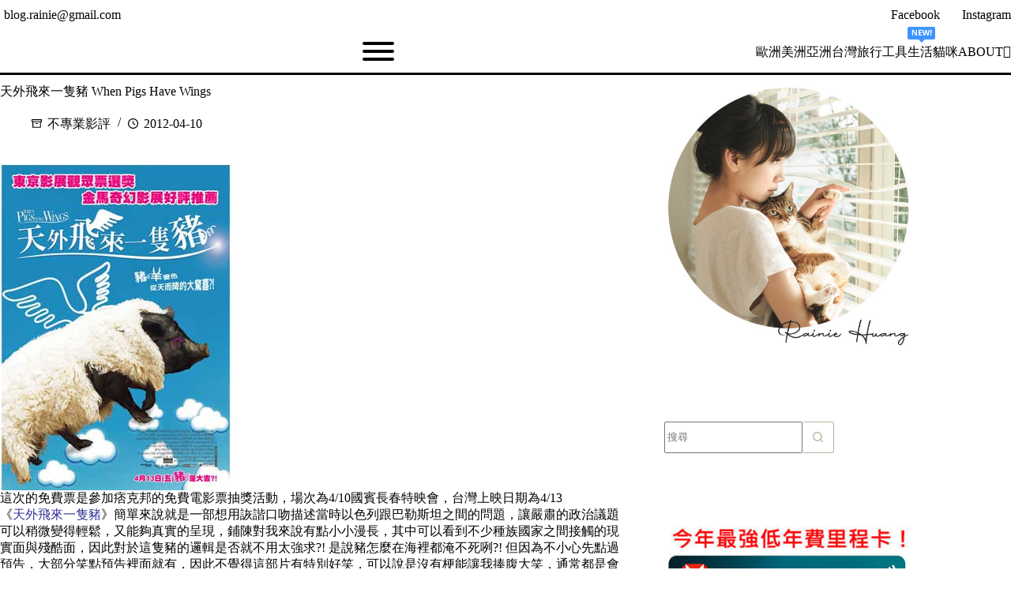

--- FILE ---
content_type: text/html; charset=UTF-8
request_url: https://rainieis.tw/2012-04-10-293/
body_size: 32942
content:
<!doctype html>
<html lang="zh-TW">
<head>
	
	<meta charset="UTF-8">
	<meta name="viewport" content="width=device-width, initial-scale=1, maximum-scale=5, viewport-fit=cover">
	<link rel="profile" href="https://gmpg.org/xfn/11">

	<title>天外飛來一隻豬 When Pigs Have Wings &#8211; 披著虎皮的貓</title>
<meta name='robots' content='max-image-preview:large, max-snippet:-1, max-video-preview:-1' />
<link rel="canonical" href="https://rainieis.tw/2012-04-10-293/">
<meta name="description" content="&nbsp;&nbsp;&nbsp;&nbsp; 這次的免費票是參加痞克邦的免費電影票抽獎活動，場次為4/10國賓長春特映會，台灣上映日期為4/13 《 天外飛來一隻豬 》簡單來說就是一部想用詼諧口吻描述當時以色列跟巴勒斯坦之間的問題，讓嚴肅的政治議題可以稍微變得輕鬆，又能夠真實的呈現，鋪陳對我來說有點小小漫長，其中可">
<meta property="og:title" content="天外飛來一隻豬 When Pigs Have Wings &#8211; 披著虎皮的貓">
<meta property="og:type" content="article">
<meta property="og:image" content="https://rainieis.tw/wp-content/uploads/f1006a41c388bfee9b2bf9967af1d737-1.jpg">
<meta property="og:image:width" content="294">
<meta property="og:image:height" content="413">
<meta property="og:image:alt" content="f1006a41c388bfee9b2bf9967af1d737-1">
<meta property="og:description" content="&nbsp;&nbsp;&nbsp;&nbsp; 這次的免費票是參加痞克邦的免費電影票抽獎活動，場次為4/10國賓長春特映會，台灣上映日期為4/13 《 天外飛來一隻豬 》簡單來說就是一部想用詼諧口吻描述當時以色列跟巴勒斯坦之間的問題，讓嚴肅的政治議題可以稍微變得輕鬆，又能夠真實的呈現，鋪陳對我來說有點小小漫長，其中可">
<meta property="og:url" content="https://rainieis.tw/2012-04-10-293/">
<meta property="og:locale" content="zh_TW">
<meta property="og:site_name" content="披著虎皮的貓">
<meta property="article:published_time" content="2012-04-10T15:21:00+08:00">
<meta property="article:modified_time" content="2012-04-10T15:21:00+08:00">
<meta property="og:updated_time" content="2012-04-10T15:21:00+08:00">
<meta property="article:section" content="不專業影評">
<meta name="twitter:card" content="summary_large_image">
<meta name="twitter:image" content="https://rainieis.tw/wp-content/uploads/f1006a41c388bfee9b2bf9967af1d737-1.jpg">
<style id='wp-img-auto-sizes-contain-inline-css'>
img:is([sizes=auto i],[sizes^="auto," i]){contain-intrinsic-size:3000px 1500px}
/*# sourceURL=wp-img-auto-sizes-contain-inline-css */
</style>
<link rel='stylesheet' id='blocksy-dynamic-global-css' href='https://rainieis.tw/wp-content/uploads/blocksy/css/global.css?ver=82411' media='all' />
<link rel='stylesheet' id='wp-block-library-css' href='https://rainieis.tw/wp-includes/css/dist/block-library/style.min.css?ver=6.9' media='all' />
<link rel='stylesheet' id='mediaelement-css' href='https://rainieis.tw/wp-includes/js/mediaelement/mediaelementplayer-legacy.min.css?ver=4.2.17' media='all' />
<link rel='stylesheet' id='wp-mediaelement-css' href='https://rainieis.tw/wp-includes/js/mediaelement/wp-mediaelement.min.css?ver=6.9' media='all' />
<style id='jetpack-sharing-buttons-style-inline-css'>
.jetpack-sharing-buttons__services-list{display:flex;flex-direction:row;flex-wrap:wrap;gap:0;list-style-type:none;margin:5px;padding:0}.jetpack-sharing-buttons__services-list.has-small-icon-size{font-size:12px}.jetpack-sharing-buttons__services-list.has-normal-icon-size{font-size:16px}.jetpack-sharing-buttons__services-list.has-large-icon-size{font-size:24px}.jetpack-sharing-buttons__services-list.has-huge-icon-size{font-size:36px}@media print{.jetpack-sharing-buttons__services-list{display:none!important}}.editor-styles-wrapper .wp-block-jetpack-sharing-buttons{gap:0;padding-inline-start:0}ul.jetpack-sharing-buttons__services-list.has-background{padding:1.25em 2.375em}
/*# sourceURL=https://rainieis.tw/wp-content/plugins/jetpack/_inc/blocks/sharing-buttons/view.css */
</style>
<style id='global-styles-inline-css'>
:root{--wp--preset--aspect-ratio--square: 1;--wp--preset--aspect-ratio--4-3: 4/3;--wp--preset--aspect-ratio--3-4: 3/4;--wp--preset--aspect-ratio--3-2: 3/2;--wp--preset--aspect-ratio--2-3: 2/3;--wp--preset--aspect-ratio--16-9: 16/9;--wp--preset--aspect-ratio--9-16: 9/16;--wp--preset--color--black: #000000;--wp--preset--color--cyan-bluish-gray: #abb8c3;--wp--preset--color--white: #ffffff;--wp--preset--color--pale-pink: #f78da7;--wp--preset--color--vivid-red: #cf2e2e;--wp--preset--color--luminous-vivid-orange: #ff6900;--wp--preset--color--luminous-vivid-amber: #fcb900;--wp--preset--color--light-green-cyan: #7bdcb5;--wp--preset--color--vivid-green-cyan: #00d084;--wp--preset--color--pale-cyan-blue: #8ed1fc;--wp--preset--color--vivid-cyan-blue: #0693e3;--wp--preset--color--vivid-purple: #9b51e0;--wp--preset--color--palette-color-1: var(--theme-palette-color-1, #a8977b);--wp--preset--color--palette-color-2: var(--theme-palette-color-2, #7f715c);--wp--preset--color--palette-color-3: var(--theme-palette-color-3, #3f4245);--wp--preset--color--palette-color-4: var(--theme-palette-color-4, #111518);--wp--preset--color--palette-color-5: var(--theme-palette-color-5, #eaeaec);--wp--preset--color--palette-color-6: var(--theme-palette-color-6, #f4f4f5);--wp--preset--color--palette-color-7: var(--theme-palette-color-7, #ffffff);--wp--preset--color--palette-color-8: var(--theme-palette-color-8, #ffffff);--wp--preset--gradient--vivid-cyan-blue-to-vivid-purple: linear-gradient(135deg,rgb(6,147,227) 0%,rgb(155,81,224) 100%);--wp--preset--gradient--light-green-cyan-to-vivid-green-cyan: linear-gradient(135deg,rgb(122,220,180) 0%,rgb(0,208,130) 100%);--wp--preset--gradient--luminous-vivid-amber-to-luminous-vivid-orange: linear-gradient(135deg,rgb(252,185,0) 0%,rgb(255,105,0) 100%);--wp--preset--gradient--luminous-vivid-orange-to-vivid-red: linear-gradient(135deg,rgb(255,105,0) 0%,rgb(207,46,46) 100%);--wp--preset--gradient--very-light-gray-to-cyan-bluish-gray: linear-gradient(135deg,rgb(238,238,238) 0%,rgb(169,184,195) 100%);--wp--preset--gradient--cool-to-warm-spectrum: linear-gradient(135deg,rgb(74,234,220) 0%,rgb(151,120,209) 20%,rgb(207,42,186) 40%,rgb(238,44,130) 60%,rgb(251,105,98) 80%,rgb(254,248,76) 100%);--wp--preset--gradient--blush-light-purple: linear-gradient(135deg,rgb(255,206,236) 0%,rgb(152,150,240) 100%);--wp--preset--gradient--blush-bordeaux: linear-gradient(135deg,rgb(254,205,165) 0%,rgb(254,45,45) 50%,rgb(107,0,62) 100%);--wp--preset--gradient--luminous-dusk: linear-gradient(135deg,rgb(255,203,112) 0%,rgb(199,81,192) 50%,rgb(65,88,208) 100%);--wp--preset--gradient--pale-ocean: linear-gradient(135deg,rgb(255,245,203) 0%,rgb(182,227,212) 50%,rgb(51,167,181) 100%);--wp--preset--gradient--electric-grass: linear-gradient(135deg,rgb(202,248,128) 0%,rgb(113,206,126) 100%);--wp--preset--gradient--midnight: linear-gradient(135deg,rgb(2,3,129) 0%,rgb(40,116,252) 100%);--wp--preset--gradient--juicy-peach: linear-gradient(to right, #ffecd2 0%, #fcb69f 100%);--wp--preset--gradient--young-passion: linear-gradient(to right, #ff8177 0%, #ff867a 0%, #ff8c7f 21%, #f99185 52%, #cf556c 78%, #b12a5b 100%);--wp--preset--gradient--true-sunset: linear-gradient(to right, #fa709a 0%, #fee140 100%);--wp--preset--gradient--morpheus-den: linear-gradient(to top, #30cfd0 0%, #330867 100%);--wp--preset--gradient--plum-plate: linear-gradient(135deg, #667eea 0%, #764ba2 100%);--wp--preset--gradient--aqua-splash: linear-gradient(15deg, #13547a 0%, #80d0c7 100%);--wp--preset--gradient--love-kiss: linear-gradient(to top, #ff0844 0%, #ffb199 100%);--wp--preset--gradient--new-retrowave: linear-gradient(to top, #3b41c5 0%, #a981bb 49%, #ffc8a9 100%);--wp--preset--gradient--plum-bath: linear-gradient(to top, #cc208e 0%, #6713d2 100%);--wp--preset--gradient--high-flight: linear-gradient(to right, #0acffe 0%, #495aff 100%);--wp--preset--gradient--teen-party: linear-gradient(-225deg, #FF057C 0%, #8D0B93 50%, #321575 100%);--wp--preset--gradient--fabled-sunset: linear-gradient(-225deg, #231557 0%, #44107A 29%, #FF1361 67%, #FFF800 100%);--wp--preset--gradient--arielle-smile: radial-gradient(circle 248px at center, #16d9e3 0%, #30c7ec 47%, #46aef7 100%);--wp--preset--gradient--itmeo-branding: linear-gradient(180deg, #2af598 0%, #009efd 100%);--wp--preset--gradient--deep-blue: linear-gradient(to right, #6a11cb 0%, #2575fc 100%);--wp--preset--gradient--strong-bliss: linear-gradient(to right, #f78ca0 0%, #f9748f 19%, #fd868c 60%, #fe9a8b 100%);--wp--preset--gradient--sweet-period: linear-gradient(to top, #3f51b1 0%, #5a55ae 13%, #7b5fac 25%, #8f6aae 38%, #a86aa4 50%, #cc6b8e 62%, #f18271 75%, #f3a469 87%, #f7c978 100%);--wp--preset--gradient--purple-division: linear-gradient(to top, #7028e4 0%, #e5b2ca 100%);--wp--preset--gradient--cold-evening: linear-gradient(to top, #0c3483 0%, #a2b6df 100%, #6b8cce 100%, #a2b6df 100%);--wp--preset--gradient--mountain-rock: linear-gradient(to right, #868f96 0%, #596164 100%);--wp--preset--gradient--desert-hump: linear-gradient(to top, #c79081 0%, #dfa579 100%);--wp--preset--gradient--ethernal-constance: linear-gradient(to top, #09203f 0%, #537895 100%);--wp--preset--gradient--happy-memories: linear-gradient(-60deg, #ff5858 0%, #f09819 100%);--wp--preset--gradient--grown-early: linear-gradient(to top, #0ba360 0%, #3cba92 100%);--wp--preset--gradient--morning-salad: linear-gradient(-225deg, #B7F8DB 0%, #50A7C2 100%);--wp--preset--gradient--night-call: linear-gradient(-225deg, #AC32E4 0%, #7918F2 48%, #4801FF 100%);--wp--preset--gradient--mind-crawl: linear-gradient(-225deg, #473B7B 0%, #3584A7 51%, #30D2BE 100%);--wp--preset--gradient--angel-care: linear-gradient(-225deg, #FFE29F 0%, #FFA99F 48%, #FF719A 100%);--wp--preset--gradient--juicy-cake: linear-gradient(to top, #e14fad 0%, #f9d423 100%);--wp--preset--gradient--rich-metal: linear-gradient(to right, #d7d2cc 0%, #304352 100%);--wp--preset--gradient--mole-hall: linear-gradient(-20deg, #616161 0%, #9bc5c3 100%);--wp--preset--gradient--cloudy-knoxville: linear-gradient(120deg, #fdfbfb 0%, #ebedee 100%);--wp--preset--gradient--soft-grass: linear-gradient(to top, #c1dfc4 0%, #deecdd 100%);--wp--preset--gradient--saint-petersburg: linear-gradient(135deg, #f5f7fa 0%, #c3cfe2 100%);--wp--preset--gradient--everlasting-sky: linear-gradient(135deg, #fdfcfb 0%, #e2d1c3 100%);--wp--preset--gradient--kind-steel: linear-gradient(-20deg, #e9defa 0%, #fbfcdb 100%);--wp--preset--gradient--over-sun: linear-gradient(60deg, #abecd6 0%, #fbed96 100%);--wp--preset--gradient--premium-white: linear-gradient(to top, #d5d4d0 0%, #d5d4d0 1%, #eeeeec 31%, #efeeec 75%, #e9e9e7 100%);--wp--preset--gradient--clean-mirror: linear-gradient(45deg, #93a5cf 0%, #e4efe9 100%);--wp--preset--gradient--wild-apple: linear-gradient(to top, #d299c2 0%, #fef9d7 100%);--wp--preset--gradient--snow-again: linear-gradient(to top, #e6e9f0 0%, #eef1f5 100%);--wp--preset--gradient--confident-cloud: linear-gradient(to top, #dad4ec 0%, #dad4ec 1%, #f3e7e9 100%);--wp--preset--gradient--glass-water: linear-gradient(to top, #dfe9f3 0%, white 100%);--wp--preset--gradient--perfect-white: linear-gradient(-225deg, #E3FDF5 0%, #FFE6FA 100%);--wp--preset--font-size--small: 13px;--wp--preset--font-size--medium: 20px;--wp--preset--font-size--large: clamp(22px, 1.375rem + ((1vw - 3.2px) * 0.625), 30px);--wp--preset--font-size--x-large: clamp(30px, 1.875rem + ((1vw - 3.2px) * 1.563), 50px);--wp--preset--font-size--xx-large: clamp(45px, 2.813rem + ((1vw - 3.2px) * 2.734), 80px);--wp--preset--font-family--noto-sans-tc: Noto Sans TC;--wp--preset--font-family--poppins: Poppins;--wp--preset--spacing--20: 0.44rem;--wp--preset--spacing--30: 0.67rem;--wp--preset--spacing--40: 1rem;--wp--preset--spacing--50: 1.5rem;--wp--preset--spacing--60: 2.25rem;--wp--preset--spacing--70: 3.38rem;--wp--preset--spacing--80: 5.06rem;--wp--preset--shadow--natural: 6px 6px 9px rgba(0, 0, 0, 0.2);--wp--preset--shadow--deep: 12px 12px 50px rgba(0, 0, 0, 0.4);--wp--preset--shadow--sharp: 6px 6px 0px rgba(0, 0, 0, 0.2);--wp--preset--shadow--outlined: 6px 6px 0px -3px rgb(255, 255, 255), 6px 6px rgb(0, 0, 0);--wp--preset--shadow--crisp: 6px 6px 0px rgb(0, 0, 0);}:root { --wp--style--global--content-size: var(--theme-block-max-width);--wp--style--global--wide-size: var(--theme-block-wide-max-width); }:where(body) { margin: 0; }.wp-site-blocks > .alignleft { float: left; margin-right: 2em; }.wp-site-blocks > .alignright { float: right; margin-left: 2em; }.wp-site-blocks > .aligncenter { justify-content: center; margin-left: auto; margin-right: auto; }:where(.wp-site-blocks) > * { margin-block-start: var(--theme-content-spacing); margin-block-end: 0; }:where(.wp-site-blocks) > :first-child { margin-block-start: 0; }:where(.wp-site-blocks) > :last-child { margin-block-end: 0; }:root { --wp--style--block-gap: var(--theme-content-spacing); }:root :where(.is-layout-flow) > :first-child{margin-block-start: 0;}:root :where(.is-layout-flow) > :last-child{margin-block-end: 0;}:root :where(.is-layout-flow) > *{margin-block-start: var(--theme-content-spacing);margin-block-end: 0;}:root :where(.is-layout-constrained) > :first-child{margin-block-start: 0;}:root :where(.is-layout-constrained) > :last-child{margin-block-end: 0;}:root :where(.is-layout-constrained) > *{margin-block-start: var(--theme-content-spacing);margin-block-end: 0;}:root :where(.is-layout-flex){gap: var(--theme-content-spacing);}:root :where(.is-layout-grid){gap: var(--theme-content-spacing);}.is-layout-flow > .alignleft{float: left;margin-inline-start: 0;margin-inline-end: 2em;}.is-layout-flow > .alignright{float: right;margin-inline-start: 2em;margin-inline-end: 0;}.is-layout-flow > .aligncenter{margin-left: auto !important;margin-right: auto !important;}.is-layout-constrained > .alignleft{float: left;margin-inline-start: 0;margin-inline-end: 2em;}.is-layout-constrained > .alignright{float: right;margin-inline-start: 2em;margin-inline-end: 0;}.is-layout-constrained > .aligncenter{margin-left: auto !important;margin-right: auto !important;}.is-layout-constrained > :where(:not(.alignleft):not(.alignright):not(.alignfull)){max-width: var(--wp--style--global--content-size);margin-left: auto !important;margin-right: auto !important;}.is-layout-constrained > .alignwide{max-width: var(--wp--style--global--wide-size);}body .is-layout-flex{display: flex;}.is-layout-flex{flex-wrap: wrap;align-items: center;}.is-layout-flex > :is(*, div){margin: 0;}body .is-layout-grid{display: grid;}.is-layout-grid > :is(*, div){margin: 0;}body{padding-top: 0px;padding-right: 0px;padding-bottom: 0px;padding-left: 0px;}:root :where(.wp-element-button, .wp-block-button__link){font-style: inherit;font-weight: inherit;letter-spacing: inherit;text-transform: inherit;}.has-black-color{color: var(--wp--preset--color--black) !important;}.has-cyan-bluish-gray-color{color: var(--wp--preset--color--cyan-bluish-gray) !important;}.has-white-color{color: var(--wp--preset--color--white) !important;}.has-pale-pink-color{color: var(--wp--preset--color--pale-pink) !important;}.has-vivid-red-color{color: var(--wp--preset--color--vivid-red) !important;}.has-luminous-vivid-orange-color{color: var(--wp--preset--color--luminous-vivid-orange) !important;}.has-luminous-vivid-amber-color{color: var(--wp--preset--color--luminous-vivid-amber) !important;}.has-light-green-cyan-color{color: var(--wp--preset--color--light-green-cyan) !important;}.has-vivid-green-cyan-color{color: var(--wp--preset--color--vivid-green-cyan) !important;}.has-pale-cyan-blue-color{color: var(--wp--preset--color--pale-cyan-blue) !important;}.has-vivid-cyan-blue-color{color: var(--wp--preset--color--vivid-cyan-blue) !important;}.has-vivid-purple-color{color: var(--wp--preset--color--vivid-purple) !important;}.has-palette-color-1-color{color: var(--wp--preset--color--palette-color-1) !important;}.has-palette-color-2-color{color: var(--wp--preset--color--palette-color-2) !important;}.has-palette-color-3-color{color: var(--wp--preset--color--palette-color-3) !important;}.has-palette-color-4-color{color: var(--wp--preset--color--palette-color-4) !important;}.has-palette-color-5-color{color: var(--wp--preset--color--palette-color-5) !important;}.has-palette-color-6-color{color: var(--wp--preset--color--palette-color-6) !important;}.has-palette-color-7-color{color: var(--wp--preset--color--palette-color-7) !important;}.has-palette-color-8-color{color: var(--wp--preset--color--palette-color-8) !important;}.has-black-background-color{background-color: var(--wp--preset--color--black) !important;}.has-cyan-bluish-gray-background-color{background-color: var(--wp--preset--color--cyan-bluish-gray) !important;}.has-white-background-color{background-color: var(--wp--preset--color--white) !important;}.has-pale-pink-background-color{background-color: var(--wp--preset--color--pale-pink) !important;}.has-vivid-red-background-color{background-color: var(--wp--preset--color--vivid-red) !important;}.has-luminous-vivid-orange-background-color{background-color: var(--wp--preset--color--luminous-vivid-orange) !important;}.has-luminous-vivid-amber-background-color{background-color: var(--wp--preset--color--luminous-vivid-amber) !important;}.has-light-green-cyan-background-color{background-color: var(--wp--preset--color--light-green-cyan) !important;}.has-vivid-green-cyan-background-color{background-color: var(--wp--preset--color--vivid-green-cyan) !important;}.has-pale-cyan-blue-background-color{background-color: var(--wp--preset--color--pale-cyan-blue) !important;}.has-vivid-cyan-blue-background-color{background-color: var(--wp--preset--color--vivid-cyan-blue) !important;}.has-vivid-purple-background-color{background-color: var(--wp--preset--color--vivid-purple) !important;}.has-palette-color-1-background-color{background-color: var(--wp--preset--color--palette-color-1) !important;}.has-palette-color-2-background-color{background-color: var(--wp--preset--color--palette-color-2) !important;}.has-palette-color-3-background-color{background-color: var(--wp--preset--color--palette-color-3) !important;}.has-palette-color-4-background-color{background-color: var(--wp--preset--color--palette-color-4) !important;}.has-palette-color-5-background-color{background-color: var(--wp--preset--color--palette-color-5) !important;}.has-palette-color-6-background-color{background-color: var(--wp--preset--color--palette-color-6) !important;}.has-palette-color-7-background-color{background-color: var(--wp--preset--color--palette-color-7) !important;}.has-palette-color-8-background-color{background-color: var(--wp--preset--color--palette-color-8) !important;}.has-black-border-color{border-color: var(--wp--preset--color--black) !important;}.has-cyan-bluish-gray-border-color{border-color: var(--wp--preset--color--cyan-bluish-gray) !important;}.has-white-border-color{border-color: var(--wp--preset--color--white) !important;}.has-pale-pink-border-color{border-color: var(--wp--preset--color--pale-pink) !important;}.has-vivid-red-border-color{border-color: var(--wp--preset--color--vivid-red) !important;}.has-luminous-vivid-orange-border-color{border-color: var(--wp--preset--color--luminous-vivid-orange) !important;}.has-luminous-vivid-amber-border-color{border-color: var(--wp--preset--color--luminous-vivid-amber) !important;}.has-light-green-cyan-border-color{border-color: var(--wp--preset--color--light-green-cyan) !important;}.has-vivid-green-cyan-border-color{border-color: var(--wp--preset--color--vivid-green-cyan) !important;}.has-pale-cyan-blue-border-color{border-color: var(--wp--preset--color--pale-cyan-blue) !important;}.has-vivid-cyan-blue-border-color{border-color: var(--wp--preset--color--vivid-cyan-blue) !important;}.has-vivid-purple-border-color{border-color: var(--wp--preset--color--vivid-purple) !important;}.has-palette-color-1-border-color{border-color: var(--wp--preset--color--palette-color-1) !important;}.has-palette-color-2-border-color{border-color: var(--wp--preset--color--palette-color-2) !important;}.has-palette-color-3-border-color{border-color: var(--wp--preset--color--palette-color-3) !important;}.has-palette-color-4-border-color{border-color: var(--wp--preset--color--palette-color-4) !important;}.has-palette-color-5-border-color{border-color: var(--wp--preset--color--palette-color-5) !important;}.has-palette-color-6-border-color{border-color: var(--wp--preset--color--palette-color-6) !important;}.has-palette-color-7-border-color{border-color: var(--wp--preset--color--palette-color-7) !important;}.has-palette-color-8-border-color{border-color: var(--wp--preset--color--palette-color-8) !important;}.has-vivid-cyan-blue-to-vivid-purple-gradient-background{background: var(--wp--preset--gradient--vivid-cyan-blue-to-vivid-purple) !important;}.has-light-green-cyan-to-vivid-green-cyan-gradient-background{background: var(--wp--preset--gradient--light-green-cyan-to-vivid-green-cyan) !important;}.has-luminous-vivid-amber-to-luminous-vivid-orange-gradient-background{background: var(--wp--preset--gradient--luminous-vivid-amber-to-luminous-vivid-orange) !important;}.has-luminous-vivid-orange-to-vivid-red-gradient-background{background: var(--wp--preset--gradient--luminous-vivid-orange-to-vivid-red) !important;}.has-very-light-gray-to-cyan-bluish-gray-gradient-background{background: var(--wp--preset--gradient--very-light-gray-to-cyan-bluish-gray) !important;}.has-cool-to-warm-spectrum-gradient-background{background: var(--wp--preset--gradient--cool-to-warm-spectrum) !important;}.has-blush-light-purple-gradient-background{background: var(--wp--preset--gradient--blush-light-purple) !important;}.has-blush-bordeaux-gradient-background{background: var(--wp--preset--gradient--blush-bordeaux) !important;}.has-luminous-dusk-gradient-background{background: var(--wp--preset--gradient--luminous-dusk) !important;}.has-pale-ocean-gradient-background{background: var(--wp--preset--gradient--pale-ocean) !important;}.has-electric-grass-gradient-background{background: var(--wp--preset--gradient--electric-grass) !important;}.has-midnight-gradient-background{background: var(--wp--preset--gradient--midnight) !important;}.has-juicy-peach-gradient-background{background: var(--wp--preset--gradient--juicy-peach) !important;}.has-young-passion-gradient-background{background: var(--wp--preset--gradient--young-passion) !important;}.has-true-sunset-gradient-background{background: var(--wp--preset--gradient--true-sunset) !important;}.has-morpheus-den-gradient-background{background: var(--wp--preset--gradient--morpheus-den) !important;}.has-plum-plate-gradient-background{background: var(--wp--preset--gradient--plum-plate) !important;}.has-aqua-splash-gradient-background{background: var(--wp--preset--gradient--aqua-splash) !important;}.has-love-kiss-gradient-background{background: var(--wp--preset--gradient--love-kiss) !important;}.has-new-retrowave-gradient-background{background: var(--wp--preset--gradient--new-retrowave) !important;}.has-plum-bath-gradient-background{background: var(--wp--preset--gradient--plum-bath) !important;}.has-high-flight-gradient-background{background: var(--wp--preset--gradient--high-flight) !important;}.has-teen-party-gradient-background{background: var(--wp--preset--gradient--teen-party) !important;}.has-fabled-sunset-gradient-background{background: var(--wp--preset--gradient--fabled-sunset) !important;}.has-arielle-smile-gradient-background{background: var(--wp--preset--gradient--arielle-smile) !important;}.has-itmeo-branding-gradient-background{background: var(--wp--preset--gradient--itmeo-branding) !important;}.has-deep-blue-gradient-background{background: var(--wp--preset--gradient--deep-blue) !important;}.has-strong-bliss-gradient-background{background: var(--wp--preset--gradient--strong-bliss) !important;}.has-sweet-period-gradient-background{background: var(--wp--preset--gradient--sweet-period) !important;}.has-purple-division-gradient-background{background: var(--wp--preset--gradient--purple-division) !important;}.has-cold-evening-gradient-background{background: var(--wp--preset--gradient--cold-evening) !important;}.has-mountain-rock-gradient-background{background: var(--wp--preset--gradient--mountain-rock) !important;}.has-desert-hump-gradient-background{background: var(--wp--preset--gradient--desert-hump) !important;}.has-ethernal-constance-gradient-background{background: var(--wp--preset--gradient--ethernal-constance) !important;}.has-happy-memories-gradient-background{background: var(--wp--preset--gradient--happy-memories) !important;}.has-grown-early-gradient-background{background: var(--wp--preset--gradient--grown-early) !important;}.has-morning-salad-gradient-background{background: var(--wp--preset--gradient--morning-salad) !important;}.has-night-call-gradient-background{background: var(--wp--preset--gradient--night-call) !important;}.has-mind-crawl-gradient-background{background: var(--wp--preset--gradient--mind-crawl) !important;}.has-angel-care-gradient-background{background: var(--wp--preset--gradient--angel-care) !important;}.has-juicy-cake-gradient-background{background: var(--wp--preset--gradient--juicy-cake) !important;}.has-rich-metal-gradient-background{background: var(--wp--preset--gradient--rich-metal) !important;}.has-mole-hall-gradient-background{background: var(--wp--preset--gradient--mole-hall) !important;}.has-cloudy-knoxville-gradient-background{background: var(--wp--preset--gradient--cloudy-knoxville) !important;}.has-soft-grass-gradient-background{background: var(--wp--preset--gradient--soft-grass) !important;}.has-saint-petersburg-gradient-background{background: var(--wp--preset--gradient--saint-petersburg) !important;}.has-everlasting-sky-gradient-background{background: var(--wp--preset--gradient--everlasting-sky) !important;}.has-kind-steel-gradient-background{background: var(--wp--preset--gradient--kind-steel) !important;}.has-over-sun-gradient-background{background: var(--wp--preset--gradient--over-sun) !important;}.has-premium-white-gradient-background{background: var(--wp--preset--gradient--premium-white) !important;}.has-clean-mirror-gradient-background{background: var(--wp--preset--gradient--clean-mirror) !important;}.has-wild-apple-gradient-background{background: var(--wp--preset--gradient--wild-apple) !important;}.has-snow-again-gradient-background{background: var(--wp--preset--gradient--snow-again) !important;}.has-confident-cloud-gradient-background{background: var(--wp--preset--gradient--confident-cloud) !important;}.has-glass-water-gradient-background{background: var(--wp--preset--gradient--glass-water) !important;}.has-perfect-white-gradient-background{background: var(--wp--preset--gradient--perfect-white) !important;}.has-small-font-size{font-size: var(--wp--preset--font-size--small) !important;}.has-medium-font-size{font-size: var(--wp--preset--font-size--medium) !important;}.has-large-font-size{font-size: var(--wp--preset--font-size--large) !important;}.has-x-large-font-size{font-size: var(--wp--preset--font-size--x-large) !important;}.has-xx-large-font-size{font-size: var(--wp--preset--font-size--xx-large) !important;}.has-noto-sans-tc-font-family{font-family: var(--wp--preset--font-family--noto-sans-tc) !important;}.has-poppins-font-family{font-family: var(--wp--preset--font-family--poppins) !important;}
:root :where(.wp-block-pullquote){font-size: clamp(0.984em, 0.984rem + ((1vw - 0.2em) * 0.645), 1.5em);line-height: 1.6;}
/*# sourceURL=global-styles-inline-css */
</style>
<link rel='stylesheet' id='groovy-menu-style-css' href='https://rainieis.tw/wp-content/plugins/groovy-menu/assets/style/frontend.css?ver=2.6.3' media='all' />
<link rel='stylesheet' id='groovy-menu-style-fonts-groovy-28328-css' href='https://rainieis.tw/wp-content/uploads/groovy/fonts/groovy-28328.css?ver=2.6.3' media='all' />
<link rel='stylesheet' id='groovy-menu-style-fonts-groovy-69018-css' href='https://rainieis.tw/wp-content/uploads/groovy/fonts/groovy-69018.css?ver=2.6.3' media='all' />
<link rel='stylesheet' id='groovy-menu-style-fonts-groovy-socicon-css' href='https://rainieis.tw/wp-content/uploads/groovy/fonts/groovy-socicon.css?ver=2.6.3' media='all' />
<link rel='stylesheet' id='groovy-menu-font-awesome-css' href='https://rainieis.tw/wp-content/plugins/groovy-menu/assets/style/fontawesome.css?ver=2.6.3' media='all' crossorigin='anonymous' />
<link rel='preload' as='font' crossorigin='anonymous' id='groovy-menu-font-awesome-file-css' href='https://rainieis.tw/wp-content/plugins/groovy-menu/assets/fonts/fontawesome-webfont.woff2?v=4.7.0' media='all' />
<link rel='stylesheet' id='groovy-menu-font-internal-css' href='https://rainieis.tw/wp-content/plugins/groovy-menu/assets/style/font-internal.css?ver=2.6.3' media='all' crossorigin='anonymous' />
<link rel='preload' as='font' crossorigin='anonymous' id='groovy-menu-font-internal-file-css' href='https://rainieis.tw/wp-content/plugins/groovy-menu/assets/fonts/crane-font.woff?hhxb42' media='all' />
<link rel='stylesheet' id='ct-main-styles-css' href='https://rainieis.tw/wp-content/themes/blocksy/static/bundle/main.min.css?ver=2.1.25' media='all' />
<link rel='stylesheet' id='ct-admin-frontend-styles-css' href='https://rainieis.tw/wp-content/themes/blocksy/static/bundle/admin-frontend.min.css?ver=2.1.25' media='all' />
<link rel='stylesheet' id='ct-elementor-styles-css' href='https://rainieis.tw/wp-content/themes/blocksy/static/bundle/elementor-frontend.min.css?ver=2.1.25' media='all' />
<link rel='stylesheet' id='ct-sidebar-styles-css' href='https://rainieis.tw/wp-content/themes/blocksy/static/bundle/sidebar.min.css?ver=2.1.25' media='all' />
<link rel='stylesheet' id='chld_thm_cfg_child-css' href='https://rainieis.tw/wp-content/themes/blocksy-child/style.css?ver=6.9' media='all' />
<link rel='stylesheet' id='ct-page-title-styles-css' href='https://rainieis.tw/wp-content/themes/blocksy/static/bundle/page-title.min.css?ver=2.1.25' media='all' />
<link rel='stylesheet' id='ct-author-box-styles-css' href='https://rainieis.tw/wp-content/themes/blocksy/static/bundle/author-box.min.css?ver=2.1.25' media='all' />
<link rel='stylesheet' id='tablepress-default-css' href='https://rainieis.tw/wp-content/tablepress-combined.min.css?ver=71' media='all' />
<link rel='stylesheet' id='blocksy-ext-mega-menu-styles-css' href='https://rainieis.tw/wp-content/plugins/blocksy-companion-pro/framework/premium/extensions/mega-menu/static/bundle/main.min.css?ver=2.1.25' media='all' />
<link rel='stylesheet' id='blocksy-ext-post-types-extra-styles-css' href='https://rainieis.tw/wp-content/plugins/blocksy-companion-pro/framework/premium/extensions/post-types-extra/static/bundle/main.min.css?ver=2.1.25' media='all' />
<link rel='stylesheet' id='groovy-menu-preset-style-63632-css' href='https://rainieis.tw/wp-content/uploads/groovy/preset_63632.css?ver=f3faf1929117595c59dc0721b010fb36' media='all' />
<style id='block-style-variation-styles-inline-css'>
:root :where(.wp-block-button.is-style-outline--1 .wp-block-button__link){background: transparent none;border-color: currentColor;border-width: 2px;border-style: solid;color: currentColor;padding-top: 0.667em;padding-right: 1.33em;padding-bottom: 0.667em;padding-left: 1.33em;}
:root :where(.wp-block-button.is-style-outline--2 .wp-block-button__link){background: transparent none;border-color: currentColor;border-width: 2px;border-style: solid;color: currentColor;padding-top: 0.667em;padding-right: 1.33em;padding-bottom: 0.667em;padding-left: 1.33em;}
/*# sourceURL=block-style-variation-styles-inline-css */
</style>
<style id='kadence-blocks-global-variables-inline-css'>
:root {--global-kb-font-size-sm:clamp(0.8rem, 0.73rem + 0.217vw, 0.9rem);--global-kb-font-size-md:clamp(1.1rem, 0.995rem + 0.326vw, 1.25rem);--global-kb-font-size-lg:clamp(1.75rem, 1.576rem + 0.543vw, 2rem);--global-kb-font-size-xl:clamp(2.25rem, 1.728rem + 1.63vw, 3rem);--global-kb-font-size-xxl:clamp(2.5rem, 1.456rem + 3.26vw, 4rem);--global-kb-font-size-xxxl:clamp(2.75rem, 0.489rem + 7.065vw, 6rem);}:root {--global-palette1: #3182CE;--global-palette2: #2B6CB0;--global-palette3: #1A202C;--global-palette4: #2D3748;--global-palette5: #4A5568;--global-palette6: #718096;--global-palette7: #EDF2F7;--global-palette8: #F7FAFC;--global-palette9: #ffffff;}
/*# sourceURL=kadence-blocks-global-variables-inline-css */
</style>
<noscript><link rel='stylesheet' href='https://rainieis.tw/wp-content/themes/blocksy/static/bundle/no-scripts.min.css' type='text/css'></noscript>
<meta name="generator" content="Elementor 3.34.2; features: additional_custom_breakpoints; settings: css_print_method-external, google_font-enabled, font_display-auto">

<!-- Google tag (gtag.js) -->
<script async src="https://www.googletagmanager.com/gtag/js?id=G-8VTV1W48S3"></script>
<script>
  window.dataLayer = window.dataLayer || [];
  function gtag(){dataLayer.push(arguments);}
  gtag('js', new Date());

  gtag('config', 'G-8VTV1W48S3');
</script>

<script async src="https://pagead2.googlesyndication.com/pagead/js/adsbygoogle.js?client=ca-pub-6046064020953579"
     crossorigin="anonymous"></script>
			<style>
				.e-con.e-parent:nth-of-type(n+4):not(.e-lazyloaded):not(.e-no-lazyload),
				.e-con.e-parent:nth-of-type(n+4):not(.e-lazyloaded):not(.e-no-lazyload) * {
					background-image: none !important;
				}
				@media screen and (max-height: 1024px) {
					.e-con.e-parent:nth-of-type(n+3):not(.e-lazyloaded):not(.e-no-lazyload),
					.e-con.e-parent:nth-of-type(n+3):not(.e-lazyloaded):not(.e-no-lazyload) * {
						background-image: none !important;
					}
				}
				@media screen and (max-height: 640px) {
					.e-con.e-parent:nth-of-type(n+2):not(.e-lazyloaded):not(.e-no-lazyload),
					.e-con.e-parent:nth-of-type(n+2):not(.e-lazyloaded):not(.e-no-lazyload) * {
						background-image: none !important;
					}
				}
			</style>
			<!-- GetYourGuide Analytics -->

<script async defer src="https://widget.getyourguide.com/dist/pa.umd.production.min.js" data-gyg-partner-id="P189KAX"></script><link rel="icon" href="https://rainieis.tw/wp-content/uploads/cropped-20170927134522_41.png" sizes="32x32" />
<link rel="icon" href="https://rainieis.tw/wp-content/uploads/cropped-20170927134522_41.png" sizes="192x192" />
<link rel="apple-touch-icon" href="https://rainieis.tw/wp-content/uploads/cropped-20170927134522_41.png" />
<meta name="msapplication-TileImage" content="https://rainieis.tw/wp-content/uploads/cropped-20170927134522_41.png" />
		<style id="wp-custom-css">
			blockquote {
		padding: 30px 20px 20px 20px;
	  margin: 30px 0;
    line-height: 1.52;
    position: relative;
    color: #5c5c5c;
    background:#f6f4f2;
}


blockquote:before {
    display: block;
    content: url('https://rainieis.tw/wp-content/uploads/quote.png') ;
    position: absolute;
	left: 30px;
  margin-top: -58px;

}

blockquote:not(.is-style-plain):not(.has-text-align-center):not(.has-text-align-right) {
border-inline-start: 0px ; 
	padding: 30px 20px 20px 20px;

}


.wp-block-quote:not(.is-style-plain).has-text-align-center {
border-top: 0px;
border-bottom: 0px;
}
	
.wp-block-quote:not(.has-text-align-center):not(.has-text-align-right) {
--padding:  30px 30px 27px 30px;
border-left: 0px;
}

.wp-block-quote.has-text-align-center {
--padding: 30px 1em;
border-top: 0px;
border-bottom: 0px;
}




.entry-content li{ 
list-style: inherit; 
margin-left: -20px; 
}



.entry-content h1 {
    font-size: 17pt;
    color: #998169;
    background: #e5e0d8;
    display: inline-block;
    padding: 8px;
    position: relative;
 -webkit-margin-after: 25px;
	 line-height: 28px;
	margin-top: 20px;
}

.entry-content h1:after {
    content: " ";
    display: block;
    position: absolute;
    bottom: -8px;
    left: 20px;
    width: 15px;
    height: 8px;
    background: url(https://rainieis.tw/wp-content/uploads/bg_4.png);
}




.entry-content h2 {
    font-size: 16pt;
    background: #000;
    background-color: #9b846f;
    color: #ffffff;
    padding: 3px 20px;
    display: table;
    margin: 0 auto; /* 這行新增的，用於水平置中 */
	margin-top: 20px;
margin-bottom: 10px;
    border-top-left-radius: 10px; 
    border-top-right-radius: 10px;
}




.entry-content h3 {
    border: #998369 2px solid;
    padding-left: 13px;
    padding-right: 13px;
    color: #998369;
    font-size: 14pt;
    display: table;
    margin: 0 ;
-webkit-margin-after: 15px;
}



.entry-content mark {
    color: inherit;
	font-weight: 400;
    background: #ffe468;
}


.entry-content a:link, .entry-content a:visited {
color:#0e87d3;
}




.entry-tags a {
font-size: 12px;
color: #e4dfd6;
}

.entry-tags a:hover {
	background-color:#e4dfd6;
}

.entry-tags a:not(:hover) {
box-shadow: 0px 0px 0px 0px ; 
}



	
#main .gallery-columns-2 .gallery-item {  text-align: center; }

#main .gallery { text-align: center; align-content:center; }

#main .gallery-columns-2 .gallery-item { width: 48%; display: inline-block; float: unset; }

#main .gallery-columns-2 .gallery-item:not(:first-child) { margin-left: 2%; }

#main .gallery-columns-3 .gallery-item { width: 32%; display: inline-block; float: unset; }

#main .gallery-columns-3 .gallery-item:not(:first-child) { margin-left: 1%; }

#main .gallery .gallery-item img { max-width: 100%; }


.wp-block-column { 
padding: 7px;}


.ct-sidebar .ct-widget > *:not(.widget-title):not(blockquote) {
		text-align: center;
	  font-size: 13pt;
    color: #bbb3a1;
	   --theme-line-height: 1.5;  
}



.ct-sidebar .widget-title {
		text-align: center;
    --theme-font-weight: 500;
    --theme-font-size: 18px;
    --theme-line-height: 1;   
	--theme-letter-spacing: 0.15em;}
		</style>
			</head>


<body class="wp-singular post-template-default single single-post postid-293 single-format-standard wp-custom-logo wp-embed-responsive wp-theme-blocksy wp-child-theme-blocksy-child groovy_menu_2-6-3 elementor-default elementor-kit-62571 ct-elementor-default-template" data-link="type-3" data-prefix="single_blog_post" data-header="type-1:sticky" data-footer="type-1">
	<header class="gm-navbar gm-preset-id-63632 gm-navbar--align-left gm-navbar--style-1 gm-top-links-align-right gm-navbar--toolbar-true gm-navbar--shadow-tiny gm-navbar--shadow-dropdown-medium gm-navbar--hide-gm-caret gm-dropdown-hover-style-fadein-link-color gm-dropdown-appearance-fade-in-out gm-dropdown-with-scrollbar"
	        id="gm-6971041e8eba5" data-version="2.6.3">
		<div class="gm-wrapper">
				<div class="gm-toolbar" id="gm-toolbar">
					<div class="gm-toolbar-bg"></div><div class="gm-container"><div class="gm-toolbar-left"><div class="gm-toolbar-contacts"><span class="gm-toolbar-email"><span class="groovy-socicon-mail"></span><span class="gm-toolbar-contacts__txt"><a href="/cdn-cgi/l/email-protection#9af8f6f5fdb4e8fbf3f4f3ffdafdf7fbf3f6b4f9f5f7"><span class="__cf_email__" data-cfemail="13717f7c743d61727a7d7a7653747e727a7f3d707c7e">[email&#160;protected]</span></a></span></span></div></div><div class="gm-toolbar-right"><ul class="gm-toolbar-socials-list"><li class="gm-toolbar-socials-list__item"><a href="https://www.facebook.com/rainieis" class="gm-toolbar-social-link" rel="nofollow noopener" target="_blank"  aria-label="facebook"><i class="groovy-socicon-facebook"></i><span>Facebook</span></a></li><li class="gm-toolbar-socials-list__item"><a href="https://www.instagram.com/rainieis/" class="gm-toolbar-social-link" rel="nofollow noopener" target="_blank"  aria-label="instagram"><i class="groovy-socicon-instagram"></i><span>Instagram</span></a></li></ul></div></div></div><div class="gm-inner">
				<div class="gm-inner-bg"></div>
				<div class="gm-container"><div class="gm-logo"><a href="https://rainieis.tw/" ><img src="https://rainieis.tw/wp-content/uploads/123-1.png" width="359" height="63" class="gm-logo__img gm-logo__img-default" alt="" /><img src="https://rainieis.tw/wp-content/uploads/123-1.png" width="359" height="63" class="gm-logo__img gm-logo__img-sticky" alt="" /><img src="https://rainieis.tw/wp-content/uploads/123-1.png" width="359" height="63" class="gm-logo__img gm-logo__img-mobile" alt="" /><img src="https://rainieis.tw/wp-content/uploads/123-1.png" width="359" height="63" class="gm-logo__img gm-logo__img-sticky-mobile" alt="" /></a></div><div class="gm-menu-btn gm-burger hamburger"><div class="hamburger-box"><div class="hamburger-inner"></div></div></div><div class="gm-main-menu-wrapper"><nav id="gm-main-menu"><ul id="menu-groovy" class="gm-navbar-nav"><li id="menu-item-54698" class="menu-item menu-item-type-custom menu-item-object-custom menu-item-has-children gm-menu-item gm-menu-item--lvl-0 gm-dropdown mega-gm-dropdown"><a href="#" class="gm-anchor gm-dropdown-toggle"><span class="gm-menu-item__txt-wrapper"><span class="gm-menu-item__txt">歐洲</span></span><span class="gm-caret" aria-label="dropdown"><i class="fa fa-fw fa-angle-down"></i></span></a>
<div class="gm-dropdown-menu-wrapper"><ul class="gm-dropdown-menu gm-dropdown-menu--lvl-1" >
<li><div class="gm-mega-menu-wrapper"><div class="gm-grid-container"><div class="gm-grid-row"><div class="gm-mega-menu__item mobile-grid-100 grid-25"><div class="gm-mega-menu__item__title"><a href="#" class="gm-anchor"><span class="gm-menu-item__txt-wrapper"><span class="gm-menu-item__txt">西歐</span></span></a></div>
	<div class="gm-dropdown-menu-wrapper"><ul class="" >
		<li id="menu-item-54172" class="menu-item menu-item-type-taxonomy menu-item-object-category gm-menu-item gm-menu-item--lvl-2"><a href="https://rainieis.tw/category/europe/uk/" class="gm-anchor gm-menu-item__link"><span class="gm-menu-item__txt-wrapper"><span class="gm-menu-item__txt">英國</span></span></a></li>
		<li id="menu-item-54173" class="menu-item menu-item-type-taxonomy menu-item-object-category gm-menu-item gm-menu-item--lvl-2"><a href="https://rainieis.tw/category/europe/france/" class="gm-anchor gm-menu-item__link"><span class="gm-menu-item__txt-wrapper"><span class="gm-menu-item__txt">法國</span></span></a></li>
		<li id="menu-item-54176" class="menu-item menu-item-type-taxonomy menu-item-object-category gm-menu-item gm-menu-item--lvl-2"><a href="https://rainieis.tw/category/europe/luxembourg/" class="gm-anchor gm-menu-item__link"><span class="gm-menu-item__txt-wrapper"><span class="gm-menu-item__txt">盧森堡</span></span></a></li>
		<li id="menu-item-54175" class="menu-item menu-item-type-taxonomy menu-item-object-category gm-menu-item gm-menu-item--lvl-2"><a href="https://rainieis.tw/category/europe/belgium/" class="gm-anchor gm-menu-item__link"><span class="gm-menu-item__txt-wrapper"><span class="gm-menu-item__txt">比利時</span></span></a></li>
		<li id="menu-item-54174" class="menu-item menu-item-type-taxonomy menu-item-object-category gm-menu-item gm-menu-item--lvl-2"><a href="https://rainieis.tw/category/europe/netherlands/" class="gm-anchor gm-menu-item__link"><span class="gm-menu-item__txt-wrapper"><span class="gm-menu-item__txt">荷蘭</span></span></a></li>
	</ul></div>
</div><div class="gm-mega-menu__item mobile-grid-100 grid-25"><div class="gm-mega-menu__item__title"><a href="#" class="gm-anchor"><span class="gm-menu-item__txt-wrapper"><span class="gm-menu-item__txt">中歐</span></span></a></div>
	<div class="gm-dropdown-menu-wrapper"><ul class="" >
		<li id="menu-item-54178" class="menu-item menu-item-type-taxonomy menu-item-object-category gm-menu-item gm-menu-item--lvl-2"><a href="https://rainieis.tw/category/europe/germany/" class="gm-anchor gm-menu-item__link"><span class="gm-menu-item__txt-wrapper"><span class="gm-menu-item__txt">德國</span></span></a></li>
		<li id="menu-item-54179" class="menu-item menu-item-type-taxonomy menu-item-object-category gm-menu-item gm-menu-item--lvl-2"><a href="https://rainieis.tw/category/europe/poland/" class="gm-anchor gm-menu-item__link"><span class="gm-menu-item__txt-wrapper"><span class="gm-menu-item__txt">波蘭</span></span></a></li>
		<li id="menu-item-54180" class="menu-item menu-item-type-taxonomy menu-item-object-category gm-menu-item gm-menu-item--lvl-2"><a href="https://rainieis.tw/category/europe/austria/" class="gm-anchor gm-menu-item__link"><span class="gm-menu-item__txt-wrapper"><span class="gm-menu-item__txt">奧地利</span></span></a></li>
		<li id="menu-item-54182" class="menu-item menu-item-type-taxonomy menu-item-object-category gm-menu-item gm-menu-item--lvl-2"><a href="https://rainieis.tw/category/europe/hungary/" class="gm-anchor gm-menu-item__link"><span class="gm-menu-item__txt-wrapper"><span class="gm-menu-item__txt">匈牙利</span></span></a></li>
		<li id="menu-item-54181" class="menu-item menu-item-type-taxonomy menu-item-object-category gm-menu-item gm-menu-item--lvl-2"><a href="https://rainieis.tw/category/europe/czech/" class="gm-anchor gm-menu-item__link"><span class="gm-menu-item__txt-wrapper"><span class="gm-menu-item__txt">捷克</span></span></a></li>
		<li id="menu-item-54183" class="menu-item menu-item-type-taxonomy menu-item-object-category gm-menu-item gm-menu-item--lvl-2"><a href="https://rainieis.tw/category/europe/slovak/" class="gm-anchor gm-menu-item__link"><span class="gm-menu-item__txt-wrapper"><span class="gm-menu-item__txt">斯洛伐克</span></span></a></li>
	</ul></div>
</div><div class="gm-mega-menu__item mobile-grid-100 grid-25"><div class="gm-mega-menu__item__title"><a href="#" class="gm-anchor"><span class="gm-menu-item__txt-wrapper"><span class="gm-menu-item__txt">南歐</span></span></a></div>
	<div class="gm-dropdown-menu-wrapper"><ul class="" >
		<li id="menu-item-54185" class="menu-item menu-item-type-taxonomy menu-item-object-category gm-menu-item gm-menu-item--lvl-2"><a href="https://rainieis.tw/category/europe/spain/" class="gm-anchor gm-menu-item__link"><span class="gm-menu-item__txt-wrapper"><span class="gm-menu-item__txt">西班牙</span></span></a></li>
		<li id="menu-item-54186" class="menu-item menu-item-type-taxonomy menu-item-object-category gm-menu-item gm-menu-item--lvl-2"><a href="https://rainieis.tw/category/europe/portugal/" class="gm-anchor gm-menu-item__link"><span class="gm-menu-item__txt-wrapper"><span class="gm-menu-item__txt">葡萄牙</span></span></a></li>
		<li id="menu-item-54187" class="menu-item menu-item-type-taxonomy menu-item-object-category gm-menu-item gm-menu-item--lvl-2"><a href="https://rainieis.tw/category/europe/italy/" class="gm-anchor gm-menu-item__link"><span class="gm-menu-item__txt-wrapper"><span class="gm-menu-item__txt">義大利</span></span></a></li>
		<li id="menu-item-54188" class="menu-item menu-item-type-taxonomy menu-item-object-category gm-menu-item gm-menu-item--lvl-2"><a href="https://rainieis.tw/category/europe/vatican/" class="gm-anchor gm-menu-item__link"><span class="gm-menu-item__txt-wrapper"><span class="gm-menu-item__txt">梵蒂岡</span></span></a></li>
	</ul></div>
</div><div class="gm-mega-menu__item mobile-grid-100 grid-25"><div class="gm-mega-menu__item__title"><a href="#" class="gm-anchor"><span class="gm-menu-item__txt-wrapper"><span class="gm-menu-item__txt">歐亞交界</span></span></a></div>
	<div class="gm-dropdown-menu-wrapper"><ul class="" >
		<li id="menu-item-54190" class="menu-item menu-item-type-taxonomy menu-item-object-category gm-menu-item gm-menu-item--lvl-2"><a href="https://rainieis.tw/category/europe/turkey/" class="gm-anchor gm-menu-item__link"><span class="gm-menu-item__txt-wrapper"><span class="gm-menu-item__txt">土耳其</span></span></a></li>
	</ul></div>
</div></div></div></div></li></ul></div>
</li>
<li id="menu-item-54699" class="menu-item menu-item-type-custom menu-item-object-custom menu-item-has-children gm-menu-item gm-menu-item--lvl-0 gm-dropdown mega-gm-dropdown"><a href="#" class="gm-anchor gm-dropdown-toggle"><span class="gm-menu-item__txt-wrapper"><span class="gm-menu-item__txt">美洲</span></span><span class="gm-caret" aria-label="dropdown"><i class="fa fa-fw fa-angle-down"></i></span></a>
<div class="gm-dropdown-menu-wrapper"><ul class="gm-dropdown-menu gm-dropdown-menu--lvl-1" >
<li><div class="gm-mega-menu-wrapper"><div class="gm-grid-container"><div class="gm-grid-row"><div class="gm-mega-menu__item mobile-grid-100 grid-50"><div class="gm-mega-menu__item__title"><a href="#" class="gm-anchor"><span class="gm-menu-item__txt-wrapper"><span class="gm-menu-item__txt">美國</span></span></a></div>
	<div class="gm-dropdown-menu-wrapper"><ul class="" >
		<li id="menu-item-54191" class="menu-item menu-item-type-taxonomy menu-item-object-category gm-menu-item gm-menu-item--lvl-2"><a href="https://rainieis.tw/category/america/nyc/" class="gm-anchor gm-menu-item__link"><span class="gm-menu-item__txt-wrapper"><span class="gm-menu-item__txt">紐約</span></span></a></li>
		<li id="menu-item-54192" class="menu-item menu-item-type-taxonomy menu-item-object-category gm-menu-item gm-menu-item--lvl-2"><a href="https://rainieis.tw/category/america/sf/" class="gm-anchor gm-menu-item__link"><span class="gm-menu-item__txt-wrapper"><span class="gm-menu-item__txt">舊金山</span></span></a></li>
		<li id="menu-item-54194" class="menu-item menu-item-type-taxonomy menu-item-object-category gm-menu-item gm-menu-item--lvl-2"><a href="https://rainieis.tw/category/america/la/" class="gm-anchor gm-menu-item__link"><span class="gm-menu-item__txt-wrapper"><span class="gm-menu-item__txt">洛杉磯</span></span></a></li>
		<li id="menu-item-54195" class="menu-item menu-item-type-taxonomy menu-item-object-category gm-menu-item gm-menu-item--lvl-2"><a href="https://rainieis.tw/category/america/nevada/" class="gm-anchor gm-menu-item__link"><span class="gm-menu-item__txt-wrapper"><span class="gm-menu-item__txt">內華達</span></span></a></li>
		<li id="menu-item-54196" class="menu-item menu-item-type-taxonomy menu-item-object-category gm-menu-item gm-menu-item--lvl-2"><a href="https://rainieis.tw/category/america/vegas/" class="gm-anchor gm-menu-item__link"><span class="gm-menu-item__txt-wrapper"><span class="gm-menu-item__txt">拉斯維加斯</span></span></a></li>
		<li id="menu-item-54197" class="menu-item menu-item-type-taxonomy menu-item-object-category gm-menu-item gm-menu-item--lvl-2"><a href="https://rainieis.tw/category/america/arizona/" class="gm-anchor gm-menu-item__link"><span class="gm-menu-item__txt-wrapper"><span class="gm-menu-item__txt">亞利桑那</span></span></a></li>
	</ul></div>
</div><div class="gm-mega-menu__item mobile-grid-100 grid-50"><div class="gm-mega-menu__item__title"><a href="https://rainieis.tw/category/america/canada/" class="gm-anchor"><span class="gm-menu-item__txt-wrapper"><span class="gm-menu-item__txt">加拿大</span></span></a></div></div></div></div></div></li></ul></div>
</li>
<li id="menu-item-54700" class="menu-item menu-item-type-custom menu-item-object-custom menu-item-has-children gm-menu-item gm-menu-item--lvl-0 gm-dropdown mega-gm-dropdown"><a href="#" class="gm-anchor gm-dropdown-toggle"><span class="gm-menu-item__txt-wrapper"><span class="gm-menu-item__txt">亞洲</span></span><span class="gm-caret" aria-label="dropdown"><i class="fa fa-fw fa-angle-down"></i></span></a>
<div class="gm-dropdown-menu-wrapper"><ul class="gm-dropdown-menu gm-dropdown-menu--lvl-1" >
<li><div class="gm-mega-menu-wrapper"><div class="gm-grid-container"><div class="gm-grid-row"><div class="gm-mega-menu__item mobile-grid-100 grid-20"><div class="gm-mega-menu__item__title"><a href="https://rainieis.tw/category/asia/japan/" class="gm-anchor"><span class="gm-menu-item__txt-wrapper"><span class="gm-menu-item__txt">日本</span></span></a></div>
	<div class="gm-dropdown-menu-wrapper"><ul class="" >
		<li id="menu-item-54216" class="menu-item menu-item-type-taxonomy menu-item-object-category gm-menu-item gm-menu-item--lvl-2"><a href="https://rainieis.tw/category/asia/japan/tokyo/" class="gm-anchor gm-menu-item__link"><span class="gm-menu-item__txt-wrapper"><span class="gm-menu-item__txt">東京</span></span></a></li>
		<li id="menu-item-54220" class="menu-item menu-item-type-taxonomy menu-item-object-category gm-menu-item gm-menu-item--lvl-2"><a href="https://rainieis.tw/category/asia/japan/gunma/" class="gm-anchor gm-menu-item__link"><span class="gm-menu-item__txt-wrapper"><span class="gm-menu-item__txt">群馬</span></span></a></li>
		<li id="menu-item-66454" class="menu-item menu-item-type-taxonomy menu-item-object-category gm-menu-item gm-menu-item--lvl-2"><a href="https://rainieis.tw/category/asia/japan/nagano/" class="gm-anchor gm-menu-item__link"><span class="gm-menu-item__txt-wrapper"><span class="gm-menu-item__txt">長野</span></span></a></li>
		<li id="menu-item-54217" class="menu-item menu-item-type-taxonomy menu-item-object-category gm-menu-item gm-menu-item--lvl-2"><a href="https://rainieis.tw/category/asia/japan/kanagawa/" class="gm-anchor gm-menu-item__link"><span class="gm-menu-item__txt-wrapper"><span class="gm-menu-item__txt">神奈川</span></span></a></li>
		<li id="menu-item-54221" class="menu-item menu-item-type-taxonomy menu-item-object-category gm-menu-item gm-menu-item--lvl-2"><a href="https://rainieis.tw/category/asia/japan/osaka/" class="gm-anchor gm-menu-item__link"><span class="gm-menu-item__txt-wrapper"><span class="gm-menu-item__txt">大阪</span></span></a></li>
		<li id="menu-item-54222" class="menu-item menu-item-type-taxonomy menu-item-object-category gm-menu-item gm-menu-item--lvl-2"><a href="https://rainieis.tw/category/asia/japan/kyoto/" class="gm-anchor gm-menu-item__link"><span class="gm-menu-item__txt-wrapper"><span class="gm-menu-item__txt">京都</span></span></a></li>
		<li id="menu-item-54223" class="menu-item menu-item-type-taxonomy menu-item-object-category gm-menu-item gm-menu-item--lvl-2"><a href="https://rainieis.tw/category/asia/japan/okinawa/" class="gm-anchor gm-menu-item__link"><span class="gm-menu-item__txt-wrapper"><span class="gm-menu-item__txt">沖繩</span></span></a></li>
	</ul></div>
</div><div class="gm-mega-menu__item mobile-grid-100 grid-20"><div class="gm-mega-menu__item__title"><a href="https://rainieis.tw/category/asia/korea/" class="gm-anchor"><span class="gm-menu-item__txt-wrapper"><span class="gm-menu-item__txt">韓國</span></span></a></div>
	<div class="gm-dropdown-menu-wrapper"><ul class="" >
		<li id="menu-item-54213" class="menu-item menu-item-type-taxonomy menu-item-object-category gm-menu-item gm-menu-item--lvl-2"><a href="https://rainieis.tw/category/asia/korea/seoul/" class="gm-anchor gm-menu-item__link"><span class="gm-menu-item__txt-wrapper"><span class="gm-menu-item__txt">首爾</span></span></a></li>
	</ul></div>
</div><div class="gm-mega-menu__item mobile-grid-100 grid-20"><div class="gm-mega-menu__item__title"><a href="https://rainieis.tw/category/asia/southeast-asia/" class="gm-anchor"><span class="gm-menu-item__txt-wrapper"><span class="gm-menu-item__txt">東南亞</span></span></a></div>
	<div class="gm-dropdown-menu-wrapper"><ul class="" >
		<li id="menu-item-54218" class="menu-item menu-item-type-taxonomy menu-item-object-category gm-menu-item gm-menu-item--lvl-2"><a href="https://rainieis.tw/category/asia/southeast-asia/bangkok/" class="gm-anchor gm-menu-item__link"><span class="gm-menu-item__txt-wrapper"><span class="gm-menu-item__txt">曼谷</span></span></a></li>
		<li id="menu-item-54219" class="menu-item menu-item-type-taxonomy menu-item-object-category gm-menu-item gm-menu-item--lvl-2"><a href="https://rainieis.tw/category/asia/southeast-asia/ho-chi-minh/" class="gm-anchor gm-menu-item__link"><span class="gm-menu-item__txt-wrapper"><span class="gm-menu-item__txt">胡志明</span></span></a></li>
		<li id="menu-item-54206" class="menu-item menu-item-type-taxonomy menu-item-object-category gm-menu-item gm-menu-item--lvl-2"><a href="https://rainieis.tw/category/asia/southeast-asia/bali/" class="gm-anchor gm-menu-item__link"><span class="gm-menu-item__txt-wrapper"><span class="gm-menu-item__txt">峇里島</span></span></a></li>
		<li id="menu-item-54205" class="menu-item menu-item-type-taxonomy menu-item-object-category gm-menu-item gm-menu-item--lvl-2"><a href="https://rainieis.tw/category/asia/southeast-asia/singapore/" class="gm-anchor gm-menu-item__link"><span class="gm-menu-item__txt-wrapper"><span class="gm-menu-item__txt">新加坡</span></span></a></li>
		<li id="menu-item-54207" class="menu-item menu-item-type-taxonomy menu-item-object-category gm-menu-item gm-menu-item--lvl-2"><a href="https://rainieis.tw/category/asia/southeast-asia/boracay/" class="gm-anchor gm-menu-item__link"><span class="gm-menu-item__txt-wrapper"><span class="gm-menu-item__txt">長灘島</span></span></a></li>
	</ul></div>
</div><div class="gm-mega-menu__item mobile-grid-100 grid-20"><div class="gm-mega-menu__item__title"><a href="https://rainieis.tw/category/asia/southwest-asia/" class="gm-anchor"><span class="gm-menu-item__txt-wrapper"><span class="gm-menu-item__txt">西亞</span></span></a></div>
	<div class="gm-dropdown-menu-wrapper"><ul class="" >
		<li id="menu-item-54250" class="menu-item menu-item-type-taxonomy menu-item-object-category gm-menu-item gm-menu-item--lvl-2"><a href="https://rainieis.tw/category/europe/turkey/" class="gm-anchor gm-menu-item__link"><span class="gm-menu-item__txt-wrapper"><span class="gm-menu-item__txt">土耳其</span></span></a></li>
		<li id="menu-item-54211" class="menu-item menu-item-type-taxonomy menu-item-object-category gm-menu-item gm-menu-item--lvl-2"><a href="https://rainieis.tw/category/asia/southwest-asia/qatar/" class="gm-anchor gm-menu-item__link"><span class="gm-menu-item__txt-wrapper"><span class="gm-menu-item__txt">卡達</span></span></a></li>
		<li id="menu-item-54212" class="menu-item menu-item-type-taxonomy menu-item-object-category gm-menu-item gm-menu-item--lvl-2"><a href="https://rainieis.tw/category/asia/southwest-asia/uae/" class="gm-anchor gm-menu-item__link"><span class="gm-menu-item__txt-wrapper"><span class="gm-menu-item__txt">阿拉伯聯合大公國</span></span></a></li>
	</ul></div>
</div><div class="gm-mega-menu__item mobile-grid-100 grid-20"><div class="gm-mega-menu__item__title"><a href="https://rainieis.tw/category/asia/china/" class="gm-anchor"><span class="gm-menu-item__txt-wrapper"><span class="gm-menu-item__txt">中港澳</span></span></a></div>
	<div class="gm-dropdown-menu-wrapper"><ul class="" >
		<li id="menu-item-54214" class="menu-item menu-item-type-taxonomy menu-item-object-category gm-menu-item gm-menu-item--lvl-2"><a href="https://rainieis.tw/category/asia/china/hong-kong/" class="gm-anchor gm-menu-item__link"><span class="gm-menu-item__txt-wrapper"><span class="gm-menu-item__txt">香港</span></span></a></li>
		<li id="menu-item-54215" class="menu-item menu-item-type-taxonomy menu-item-object-category gm-menu-item gm-menu-item--lvl-2"><a href="https://rainieis.tw/category/asia/china/macau/" class="gm-anchor gm-menu-item__link"><span class="gm-menu-item__txt-wrapper"><span class="gm-menu-item__txt">澳門</span></span></a></li>
		<li id="menu-item-54202" class="menu-item menu-item-type-taxonomy menu-item-object-category gm-menu-item gm-menu-item--lvl-2"><a href="https://rainieis.tw/category/asia/china/shanghai/" class="gm-anchor gm-menu-item__link"><span class="gm-menu-item__txt-wrapper"><span class="gm-menu-item__txt">上海</span></span></a></li>
		<li id="menu-item-54203" class="menu-item menu-item-type-taxonomy menu-item-object-category gm-menu-item gm-menu-item--lvl-2"><a href="https://rainieis.tw/category/asia/china/suzhou/" class="gm-anchor gm-menu-item__link"><span class="gm-menu-item__txt-wrapper"><span class="gm-menu-item__txt">蘇州</span></span></a></li>
	</ul></div>
</div></div></div></div></li></ul></div>
</li>
<li id="menu-item-54268" class="menu-item menu-item-type-custom menu-item-object-custom menu-item-has-children gm-menu-item gm-menu-item--lvl-0 gm-dropdown"><a href="#" class="gm-anchor gm-dropdown-toggle"><span class="gm-menu-item__txt-wrapper"><span class="gm-menu-item__txt">台灣</span></span><span class="gm-caret" aria-label="dropdown"><i class="fa fa-fw fa-angle-down"></i></span></a>
<div class="gm-dropdown-menu-wrapper"><ul class="gm-dropdown-menu gm-dropdown-menu--lvl-1" >
	<li id="menu-item-54224" class="menu-item menu-item-type-taxonomy menu-item-object-category menu-item-has-children gm-menu-item gm-menu-item--lvl-1 gm-dropdown gm-dropdown-submenu"><a href="https://rainieis.tw/category/travel/" class="gm-anchor gm-dropdown-toggle gm-menu-item__link"><span class="gm-menu-item__txt-wrapper"><span class="gm-menu-item__txt">台灣旅遊</span></span><span class="gm-caret" aria-label="submenu"><i class="fa fa-fw fa-angle-right"></i></span></a>
	<div class="gm-dropdown-menu-wrapper"><ul class="gm-dropdown-menu gm-dropdown-menu--lvl-2" >
		<li id="menu-item-54265" class="menu-item menu-item-type-taxonomy menu-item-object-category gm-menu-item gm-menu-item--lvl-2"><a target="_blank" href="https://rainieis.tw/category/travel/northern/" class="gm-anchor gm-menu-item__link"><span class="gm-menu-item__txt-wrapper"><span class="gm-menu-item__txt">北部旅遊</span></span></a></li>
		<li id="menu-item-54266" class="menu-item menu-item-type-taxonomy menu-item-object-category gm-menu-item gm-menu-item--lvl-2"><a target="_blank" href="https://rainieis.tw/category/travel/central/" class="gm-anchor gm-menu-item__link"><span class="gm-menu-item__txt-wrapper"><span class="gm-menu-item__txt">中部旅遊</span></span></a></li>
		<li id="menu-item-54267" class="menu-item menu-item-type-taxonomy menu-item-object-category gm-menu-item gm-menu-item--lvl-2"><a target="_blank" href="https://rainieis.tw/category/travel/southern/" class="gm-anchor gm-menu-item__link"><span class="gm-menu-item__txt-wrapper"><span class="gm-menu-item__txt">南部旅遊</span></span></a></li>
		<li id="menu-item-54257" class="menu-item menu-item-type-taxonomy menu-item-object-category gm-menu-item gm-menu-item--lvl-2"><a target="_blank" href="https://rainieis.tw/category/travel/eastern/" class="gm-anchor gm-menu-item__link"><span class="gm-menu-item__txt-wrapper"><span class="gm-menu-item__txt">東部旅遊</span></span></a></li>
		<li id="menu-item-54258" class="menu-item menu-item-type-taxonomy menu-item-object-category gm-menu-item gm-menu-item--lvl-2"><a target="_blank" href="https://rainieis.tw/category/travel/penghu-travel/" class="gm-anchor gm-menu-item__link"><span class="gm-menu-item__txt-wrapper"><span class="gm-menu-item__txt">澎湖旅遊</span></span></a></li>
		<li id="menu-item-54225" class="menu-item menu-item-type-taxonomy menu-item-object-category gm-menu-item gm-menu-item--lvl-2"><a target="_blank" href="https://rainieis.tw/category/travel/exhibition/" class="gm-anchor gm-menu-item__link"><span class="gm-menu-item__txt-wrapper"><span class="gm-menu-item__txt">展覽活動</span></span></a></li>
		<li id="menu-item-54259" class="menu-item menu-item-type-taxonomy menu-item-object-category gm-menu-item gm-menu-item--lvl-2"><a target="_blank" href="https://rainieis.tw/category/travel/spot-store/" class="gm-anchor gm-menu-item__link"><span class="gm-menu-item__txt-wrapper"><span class="gm-menu-item__txt">風格小店</span></span></a></li>
		<li id="menu-item-58431" class="menu-item menu-item-type-custom menu-item-object-custom gm-menu-item gm-menu-item--lvl-2"><a target="_blank" href="https://rainieis.tw/tag/old-house-renovation/" class="gm-anchor gm-menu-item__link"><span class="gm-menu-item__txt-wrapper"><span class="gm-menu-item__txt">老宅新生</span></span></a></li>
	</ul></div>
</li>
	<li id="menu-item-54226" class="menu-item menu-item-type-taxonomy menu-item-object-category menu-item-has-children gm-menu-item gm-menu-item--lvl-1 gm-dropdown gm-dropdown-submenu"><a href="https://rainieis.tw/category/hotels/hotel/" class="gm-anchor gm-dropdown-toggle gm-menu-item__link"><span class="gm-menu-item__txt-wrapper"><span class="gm-menu-item__txt">台灣住宿</span></span><span class="gm-caret" aria-label="submenu"><i class="fa fa-fw fa-angle-right"></i></span></a>
	<div class="gm-dropdown-menu-wrapper"><ul class="gm-dropdown-menu gm-dropdown-menu--lvl-2" >
		<li id="menu-item-54264" class="menu-item menu-item-type-taxonomy menu-item-object-category gm-menu-item gm-menu-item--lvl-2"><a target="_blank" href="https://rainieis.tw/category/hotels/hotel/taipei-hotel/" class="gm-anchor gm-menu-item__link"><span class="gm-menu-item__txt-wrapper"><span class="gm-menu-item__txt">台北住宿</span></span></a></li>
		<li id="menu-item-54263" class="menu-item menu-item-type-taxonomy menu-item-object-category gm-menu-item gm-menu-item--lvl-2"><a target="_blank" href="https://rainieis.tw/category/hotels/hotel/new-taipei-hotel/" class="gm-anchor gm-menu-item__link"><span class="gm-menu-item__txt-wrapper"><span class="gm-menu-item__txt">新北住宿</span></span></a></li>
		<li id="menu-item-54254" class="menu-item menu-item-type-taxonomy menu-item-object-category gm-menu-item gm-menu-item--lvl-2"><a target="_blank" href="https://rainieis.tw/category/hotels/hotel/taoyuan-hotel/" class="gm-anchor gm-menu-item__link"><span class="gm-menu-item__txt-wrapper"><span class="gm-menu-item__txt">桃園住宿</span></span></a></li>
		<li id="menu-item-54255" class="menu-item menu-item-type-taxonomy menu-item-object-category gm-menu-item gm-menu-item--lvl-2"><a target="_blank" href="https://rainieis.tw/category/hotels/hotel/hsinchu-hotel/" class="gm-anchor gm-menu-item__link"><span class="gm-menu-item__txt-wrapper"><span class="gm-menu-item__txt">新竹住宿</span></span></a></li>
		<li id="menu-item-54256" class="menu-item menu-item-type-taxonomy menu-item-object-category gm-menu-item gm-menu-item--lvl-2"><a target="_blank" href="https://rainieis.tw/category/hotels/hotel/miaoli-hotel/" class="gm-anchor gm-menu-item__link"><span class="gm-menu-item__txt-wrapper"><span class="gm-menu-item__txt">苗栗住宿</span></span></a></li>
		<li id="menu-item-54227" class="menu-item menu-item-type-taxonomy menu-item-object-category gm-menu-item gm-menu-item--lvl-2"><a target="_blank" href="https://rainieis.tw/category/hotels/hotel/taichung-hotel/" class="gm-anchor gm-menu-item__link"><span class="gm-menu-item__txt-wrapper"><span class="gm-menu-item__txt">台中住宿</span></span></a></li>
		<li id="menu-item-54228" class="menu-item menu-item-type-taxonomy menu-item-object-category gm-menu-item gm-menu-item--lvl-2"><a target="_blank" href="https://rainieis.tw/category/hotels/hotel/nantou-hotel/" class="gm-anchor gm-menu-item__link"><span class="gm-menu-item__txt-wrapper"><span class="gm-menu-item__txt">南投住宿</span></span></a></li>
		<li id="menu-item-54229" class="menu-item menu-item-type-taxonomy menu-item-object-category gm-menu-item gm-menu-item--lvl-2"><a target="_blank" href="https://rainieis.tw/category/hotels/hotel/chiayi-hotel/" class="gm-anchor gm-menu-item__link"><span class="gm-menu-item__txt-wrapper"><span class="gm-menu-item__txt">嘉義住宿</span></span></a></li>
		<li id="menu-item-54230" class="menu-item menu-item-type-taxonomy menu-item-object-category gm-menu-item gm-menu-item--lvl-2"><a target="_blank" href="https://rainieis.tw/category/hotels/hotel/tainan-hotel/" class="gm-anchor gm-menu-item__link"><span class="gm-menu-item__txt-wrapper"><span class="gm-menu-item__txt">台南住宿</span></span></a></li>
		<li id="menu-item-54231" class="menu-item menu-item-type-taxonomy menu-item-object-category gm-menu-item gm-menu-item--lvl-2"><a target="_blank" href="https://rainieis.tw/category/hotels/hotel/kaohsiung-hotel/" class="gm-anchor gm-menu-item__link"><span class="gm-menu-item__txt-wrapper"><span class="gm-menu-item__txt">高雄住宿</span></span></a></li>
		<li id="menu-item-54232" class="menu-item menu-item-type-taxonomy menu-item-object-category gm-menu-item gm-menu-item--lvl-2"><a target="_blank" href="https://rainieis.tw/category/hotels/hotel/kenting-hotel/" class="gm-anchor gm-menu-item__link"><span class="gm-menu-item__txt-wrapper"><span class="gm-menu-item__txt">墾丁住宿</span></span></a></li>
		<li id="menu-item-54262" class="menu-item menu-item-type-taxonomy menu-item-object-category gm-menu-item gm-menu-item--lvl-2"><a target="_blank" href="https://rainieis.tw/category/hotels/hotel/yilan-hotel/" class="gm-anchor gm-menu-item__link"><span class="gm-menu-item__txt-wrapper"><span class="gm-menu-item__txt">宜蘭住宿</span></span></a></li>
		<li id="menu-item-54233" class="menu-item menu-item-type-taxonomy menu-item-object-category gm-menu-item gm-menu-item--lvl-2"><a target="_blank" href="https://rainieis.tw/category/hotels/hotel/hualien-hotel/" class="gm-anchor gm-menu-item__link"><span class="gm-menu-item__txt-wrapper"><span class="gm-menu-item__txt">花蓮住宿</span></span></a></li>
		<li id="menu-item-54234" class="menu-item menu-item-type-taxonomy menu-item-object-category gm-menu-item gm-menu-item--lvl-2"><a target="_blank" href="https://rainieis.tw/category/hotels/hotel/taitung-hotel/" class="gm-anchor gm-menu-item__link"><span class="gm-menu-item__txt-wrapper"><span class="gm-menu-item__txt">台東住宿</span></span></a></li>
		<li id="menu-item-54235" class="menu-item menu-item-type-taxonomy menu-item-object-category gm-menu-item gm-menu-item--lvl-2"><a target="_blank" href="https://rainieis.tw/category/hotels/hotel/penghu-hotel/" class="gm-anchor gm-menu-item__link"><span class="gm-menu-item__txt-wrapper"><span class="gm-menu-item__txt">澎湖住宿</span></span></a></li>
		<li id="menu-item-54236" class="menu-item menu-item-type-taxonomy menu-item-object-category gm-menu-item gm-menu-item--lvl-2"><a target="_blank" href="https://rainieis.tw/category/hotels/hotel/liuqiu-hotel/" class="gm-anchor gm-menu-item__link"><span class="gm-menu-item__txt-wrapper"><span class="gm-menu-item__txt">小琉球住宿</span></span></a></li>
	</ul></div>
</li>
	<li id="menu-item-54237" class="menu-item menu-item-type-taxonomy menu-item-object-category menu-item-has-children gm-menu-item gm-menu-item--lvl-1 gm-dropdown gm-dropdown-submenu"><a href="https://rainieis.tw/category/food/" class="gm-anchor gm-dropdown-toggle gm-menu-item__link"><span class="gm-menu-item__txt-wrapper"><span class="gm-menu-item__txt">台灣美食</span></span><span class="gm-caret" aria-label="submenu"><i class="fa fa-fw fa-angle-right"></i></span></a>
	<div class="gm-dropdown-menu-wrapper"><ul class="gm-dropdown-menu gm-dropdown-menu--lvl-2" >
		<li id="menu-item-54260" class="menu-item menu-item-type-taxonomy menu-item-object-category gm-menu-item gm-menu-item--lvl-2"><a target="_blank" href="https://rainieis.tw/category/food/taipei/" class="gm-anchor gm-menu-item__link"><span class="gm-menu-item__txt-wrapper"><span class="gm-menu-item__txt">台北食記</span></span></a></li>
		<li id="menu-item-54261" class="menu-item menu-item-type-taxonomy menu-item-object-category gm-menu-item gm-menu-item--lvl-2"><a target="_blank" href="https://rainieis.tw/category/food/new-taipei/" class="gm-anchor gm-menu-item__link"><span class="gm-menu-item__txt-wrapper"><span class="gm-menu-item__txt">新北食記</span></span></a></li>
		<li id="menu-item-54251" class="menu-item menu-item-type-taxonomy menu-item-object-category gm-menu-item gm-menu-item--lvl-2"><a target="_blank" href="https://rainieis.tw/category/food/taoyuan/" class="gm-anchor gm-menu-item__link"><span class="gm-menu-item__txt-wrapper"><span class="gm-menu-item__txt">桃園食記</span></span></a></li>
		<li id="menu-item-54252" class="menu-item menu-item-type-taxonomy menu-item-object-category gm-menu-item gm-menu-item--lvl-2"><a target="_blank" href="https://rainieis.tw/category/food/hsinchu/" class="gm-anchor gm-menu-item__link"><span class="gm-menu-item__txt-wrapper"><span class="gm-menu-item__txt">新竹食記</span></span></a></li>
		<li id="menu-item-54253" class="menu-item menu-item-type-taxonomy menu-item-object-category gm-menu-item gm-menu-item--lvl-2"><a target="_blank" href="https://rainieis.tw/category/food/taichung/" class="gm-anchor gm-menu-item__link"><span class="gm-menu-item__txt-wrapper"><span class="gm-menu-item__txt">台中食記</span></span></a></li>
		<li id="menu-item-54238" class="menu-item menu-item-type-taxonomy menu-item-object-category gm-menu-item gm-menu-item--lvl-2"><a target="_blank" href="https://rainieis.tw/category/food/changhua/" class="gm-anchor gm-menu-item__link"><span class="gm-menu-item__txt-wrapper"><span class="gm-menu-item__txt">彰化食記</span></span></a></li>
		<li id="menu-item-54239" class="menu-item menu-item-type-taxonomy menu-item-object-category gm-menu-item gm-menu-item--lvl-2"><a target="_blank" href="https://rainieis.tw/category/food/nantou/" class="gm-anchor gm-menu-item__link"><span class="gm-menu-item__txt-wrapper"><span class="gm-menu-item__txt">南投食記</span></span></a></li>
		<li id="menu-item-54240" class="menu-item menu-item-type-taxonomy menu-item-object-category gm-menu-item gm-menu-item--lvl-2"><a target="_blank" href="https://rainieis.tw/category/food/yunlin/" class="gm-anchor gm-menu-item__link"><span class="gm-menu-item__txt-wrapper"><span class="gm-menu-item__txt">雲林食記</span></span></a></li>
		<li id="menu-item-54241" class="menu-item menu-item-type-taxonomy menu-item-object-category gm-menu-item gm-menu-item--lvl-2"><a target="_blank" href="https://rainieis.tw/category/food/chiayi/" class="gm-anchor gm-menu-item__link"><span class="gm-menu-item__txt-wrapper"><span class="gm-menu-item__txt">嘉義食記</span></span></a></li>
		<li id="menu-item-54242" class="menu-item menu-item-type-taxonomy menu-item-object-category gm-menu-item gm-menu-item--lvl-2"><a target="_blank" href="https://rainieis.tw/category/food/tainan/" class="gm-anchor gm-menu-item__link"><span class="gm-menu-item__txt-wrapper"><span class="gm-menu-item__txt">台南食記</span></span></a></li>
		<li id="menu-item-54243" class="menu-item menu-item-type-taxonomy menu-item-object-category gm-menu-item gm-menu-item--lvl-2"><a target="_blank" href="https://rainieis.tw/category/food/kaohsiung/" class="gm-anchor gm-menu-item__link"><span class="gm-menu-item__txt-wrapper"><span class="gm-menu-item__txt">高雄食記</span></span></a></li>
		<li id="menu-item-54244" class="menu-item menu-item-type-taxonomy menu-item-object-category gm-menu-item gm-menu-item--lvl-2"><a target="_blank" href="https://rainieis.tw/category/food/pingtung/" class="gm-anchor gm-menu-item__link"><span class="gm-menu-item__txt-wrapper"><span class="gm-menu-item__txt">屏東食記</span></span></a></li>
		<li id="menu-item-54245" class="menu-item menu-item-type-taxonomy menu-item-object-category gm-menu-item gm-menu-item--lvl-2"><a target="_blank" href="https://rainieis.tw/category/food/yilan/" class="gm-anchor gm-menu-item__link"><span class="gm-menu-item__txt-wrapper"><span class="gm-menu-item__txt">宜蘭食記</span></span></a></li>
		<li id="menu-item-54246" class="menu-item menu-item-type-taxonomy menu-item-object-category gm-menu-item gm-menu-item--lvl-2"><a target="_blank" href="https://rainieis.tw/category/food/hualien/" class="gm-anchor gm-menu-item__link"><span class="gm-menu-item__txt-wrapper"><span class="gm-menu-item__txt">花蓮食記</span></span></a></li>
		<li id="menu-item-54247" class="menu-item menu-item-type-taxonomy menu-item-object-category gm-menu-item gm-menu-item--lvl-2"><a target="_blank" href="https://rainieis.tw/category/food/taitung/" class="gm-anchor gm-menu-item__link"><span class="gm-menu-item__txt-wrapper"><span class="gm-menu-item__txt">台東食記</span></span></a></li>
		<li id="menu-item-54248" class="menu-item menu-item-type-taxonomy menu-item-object-category gm-menu-item gm-menu-item--lvl-2"><a target="_blank" href="https://rainieis.tw/category/food/penghu/" class="gm-anchor gm-menu-item__link"><span class="gm-menu-item__txt-wrapper"><span class="gm-menu-item__txt">澎湖食記</span></span></a></li>
	</ul></div>
</li>
</ul></div>
</li>
<li id="menu-item-54270" class="menu-item menu-item-type-custom menu-item-object-custom menu-item-has-children gm-menu-item gm-menu-item--lvl-0 gm-dropdown mega-gm-dropdown"><a href="#" class="gm-anchor gm-dropdown-toggle"><span class="gm-menu-item__txt-wrapper"><span class="gm-menu-item__txt">旅行工具</span></span><span class="gm-caret" aria-label="dropdown"><i class="fa fa-fw fa-angle-down"></i></span></a>
<div class="gm-dropdown-menu-wrapper"><ul class="gm-dropdown-menu gm-dropdown-menu--lvl-1" >
<li><div class="gm-mega-menu-wrapper"><div class="gm-grid-container"><div class="gm-grid-row"><div class="gm-mega-menu__item mobile-grid-100 grid-16"><div class="gm-mega-menu__item__title"><a href="#" class="gm-anchor"><span class="gm-menu-item__txt-wrapper"><span class="gm-menu-item__txt">旅遊行程</span></span></a></div>
	<div class="gm-dropdown-menu-wrapper"><ul class="" >
		<li id="menu-item-54281" class="menu-item menu-item-type-custom menu-item-object-custom gm-menu-item gm-menu-item--lvl-2"><a target="_blank" href="https://www.klook.com/zh-TW/?aid=2063" class="gm-anchor gm-menu-item__link"><span class="gm-menu-item__txt-wrapper"><span class="gm-menu-item__txt">客路 Klook</span></span></a></li>
		<li id="menu-item-54283" class="menu-item menu-item-type-custom menu-item-object-custom gm-menu-item gm-menu-item--lvl-2"><a target="_blank" href="https://www.kkday.com/zh-tw?cid=4899" class="gm-anchor gm-menu-item__link"><span class="gm-menu-item__txt-wrapper"><span class="gm-menu-item__txt">KKday</span></span></a></li>
		<li id="menu-item-69216" class="menu-item menu-item-type-custom menu-item-object-custom gm-menu-item gm-menu-item--lvl-2"><a target="_blank" href="https://tw.trip.com/?Allianceid=3859118&#038;SID=22442688" class="gm-anchor gm-menu-item__link"><span class="gm-menu-item__txt-wrapper"><span class="gm-menu-item__txt">Trip.com</span></span></a></li>
		<li id="menu-item-56644" class="menu-item menu-item-type-custom menu-item-object-custom gm-menu-item gm-menu-item--lvl-2"><a target="_blank" href="https://www.getyourguide.com/?partner_id=P189KAX&#038;utm_medium=online_publisher&#038;placement=menu-bar&#038;cmp=menu" class="gm-anchor gm-menu-item__link"><span class="gm-menu-item__txt-wrapper"><span class="gm-menu-item__txt">歐美 GetYourGuide</span></span></a></li>
	</ul></div>
</div><div class="gm-mega-menu__item mobile-grid-100 grid-16"><div class="gm-mega-menu__item__title"><a href="#" class="gm-anchor"><span class="gm-menu-item__txt-wrapper"><span class="gm-menu-item__txt">訂房網</span></span></a></div>
	<div class="gm-dropdown-menu-wrapper"><ul class="" >
		<li id="menu-item-54273" class="menu-item menu-item-type-custom menu-item-object-custom gm-menu-item gm-menu-item--lvl-2"><a target="_blank" href="https://www.agoda.com/partners/partnersearch.aspx?cid=1650587&#038;pcs=1" class="gm-anchor gm-menu-item__link"><span class="gm-menu-item__txt-wrapper"><span class="gm-menu-item__txt">Agoda</span></span></a></li>
		<li id="menu-item-54274" class="menu-item menu-item-type-custom menu-item-object-custom gm-menu-item gm-menu-item--lvl-2"><a target="_blank" href="https://linkgo.one/s/bRNDJ" class="gm-anchor gm-menu-item__link"><span class="gm-menu-item__txt-wrapper"><span class="gm-menu-item__txt">Booking.com</span></span></a></li>
		<li id="menu-item-54279" class="menu-item menu-item-type-custom menu-item-object-custom gm-menu-item gm-menu-item--lvl-2"><a target="_blank" href="https://www.klook.com/zh-TW/hotels/?aid=2063" class="gm-anchor gm-menu-item__link"><span class="gm-menu-item__txt-wrapper"><span class="gm-menu-item__txt">Klook 快閃房價</span></span></a></li>
		<li id="menu-item-59391" class="menu-item menu-item-type-custom menu-item-object-custom gm-menu-item gm-menu-item--lvl-2"><a target="_blank" href="https://tinyurl.com/yhcwyvnm" class="gm-anchor gm-menu-item__link"><span class="gm-menu-item__txt-wrapper"><span class="gm-menu-item__txt">易遊網 ezTravel</span></span></a></li>
		<li id="menu-item-54275" class="menu-item menu-item-type-custom menu-item-object-custom gm-menu-item gm-menu-item--lvl-2"><a target="_blank" href="https://afflink.one/s/7loQ7" class="gm-anchor gm-menu-item__link"><span class="gm-menu-item__txt-wrapper"><span class="gm-menu-item__txt">Hotels.com</span></span></a></li>
		<li id="menu-item-56662" class="menu-item menu-item-type-custom menu-item-object-custom gm-menu-item gm-menu-item--lvl-2"><a target="_blank" href="https://prf.hn/l/6lom280" class="gm-anchor gm-menu-item__link"><span class="gm-menu-item__txt-wrapper"><span class="gm-menu-item__txt">Marriot 萬豪集團官網</span></span></a></li>
		<li id="menu-item-54272" class="menu-item menu-item-type-custom menu-item-object-custom gm-menu-item gm-menu-item--lvl-2"><a target="_blank" href="https://c.ga-net.com/click?w=1002914&#038;c=3062&#038;d=https%3A%2F%2Fwww.ihg.com%2F" class="gm-anchor gm-menu-item__link"><span class="gm-menu-item__txt-wrapper"><span class="gm-menu-item__txt">IHG 洲際集團官網</span></span></a></li>
		<li id="menu-item-56641" class="menu-item menu-item-type-custom menu-item-object-custom gm-menu-item gm-menu-item--lvl-2"><a target="_blank" href="https://c.ga-net.com/click?w=1002914&#038;c=3138&#038;d=https%3A%2F%2Fwww.hilton.com" class="gm-anchor gm-menu-item__link"><span class="gm-menu-item__txt-wrapper"><span class="gm-menu-item__txt">Hilton 希爾頓集團官網</span></span></a></li>
		<li id="menu-item-56661" class="menu-item menu-item-type-custom menu-item-object-custom gm-menu-item gm-menu-item--lvl-2"><a target="_blank" href="https://c.ga-net.com/click?w=1002914&#038;c=4203&#038;d=https%3A%2F%2Fwww.millenniumhotels.com%2F" class="gm-anchor gm-menu-item__link"><span class="gm-menu-item__txt-wrapper"><span class="gm-menu-item__txt">Millennium 千禧集團</span></span></a></li>
		<li id="menu-item-67001" class="menu-item menu-item-type-custom menu-item-object-custom gm-menu-item gm-menu-item--lvl-2"><a target="_blank" href="https://c.ga-net.com/click?w=1002914&#038;c=3049&#038;d=https%3A%2F%2Fall.accor.com%2Fchina%2Findex.zh.shtml" class="gm-anchor gm-menu-item__link"><span class="gm-menu-item__txt-wrapper"><span class="gm-menu-item__txt">Accor 雅高集團官網</span></span></a></li>
	</ul></div>
</div><div class="gm-mega-menu__item mobile-grid-100 grid-16"><div class="gm-mega-menu__item__title"><a href="#" class="gm-anchor"><span class="gm-menu-item__txt-wrapper"><span class="gm-menu-item__txt">上網卡</span></span></a></div>
	<div class="gm-dropdown-menu-wrapper"><ul class="" >
		<li id="menu-item-54302" class="menu-item menu-item-type-custom menu-item-object-custom gm-menu-item gm-menu-item--lvl-2"><a target="_blank" href="https://djbcard.com/product-category/global_sim/?aid=71" class="gm-anchor gm-menu-item__link"><span class="gm-menu-item__txt-wrapper"><span class="gm-menu-item__txt">DJB 各國網卡</span></span></a></li>
		<li id="menu-item-68801" class="menu-item menu-item-type-custom menu-item-object-custom gm-menu-item gm-menu-item--lvl-2"><a href="https://www.aerobile.com/eshop/?ref=242" class="gm-anchor gm-menu-item__link"><span class="gm-menu-item__txt-wrapper"><span class="gm-menu-item__txt">Aerobile 翔翼通訊</span></span></a></li>
		<li id="menu-item-54294" class="menu-item menu-item-type-custom menu-item-object-custom gm-menu-item gm-menu-item--lvl-2"><a target="_blank" href="https://www.klook.com/zh-TW/activity/29409-europe-sim-card-taiwan-airport-pickup/?aid=2063" class="gm-anchor gm-menu-item__link"><span class="gm-menu-item__txt-wrapper"><span class="gm-menu-item__txt">歐洲33國通用網卡</span></span></a></li>
		<li id="menu-item-54301" class="menu-item menu-item-type-custom menu-item-object-custom gm-menu-item gm-menu-item--lvl-2"><a target="_blank" href="https://www.klook.com/zh-TW/activity/18896-4g-sim-card-tw-home-delivery-usa-t-mobile/?aid=2063" class="gm-anchor gm-menu-item__link"><span class="gm-menu-item__txt-wrapper"><span class="gm-menu-item__txt">美國加拿大網卡</span></span></a></li>
		<li id="menu-item-54297" class="menu-item menu-item-type-custom menu-item-object-custom gm-menu-item gm-menu-item--lvl-2"><a target="_blank" href="https://djbcard.com/product/daijobu-plus/?aid=71" class="gm-anchor gm-menu-item__link"><span class="gm-menu-item__txt-wrapper"><span class="gm-menu-item__txt">日本吃到飽網卡</span></span></a></li>
		<li id="menu-item-54298" class="menu-item menu-item-type-custom menu-item-object-custom gm-menu-item gm-menu-item--lvl-2"><a target="_blank" href="https://www.klook.com/zh-TW/activity/25482-4g-sim-south-korea/?aid=2063" class="gm-anchor gm-menu-item__link"><span class="gm-menu-item__txt-wrapper"><span class="gm-menu-item__txt">韓國網卡</span></span></a></li>
		<li id="menu-item-54299" class="menu-item menu-item-type-custom menu-item-object-custom gm-menu-item gm-menu-item--lvl-2"><a target="_blank" href="https://www.klook.com/zh-TW/activity/42323-4g-sim-mainland-china-hong-kong-macau/?aid=2063" class="gm-anchor gm-menu-item__link"><span class="gm-menu-item__txt-wrapper"><span class="gm-menu-item__txt">港澳網卡</span></span></a></li>
		<li id="menu-item-54300" class="menu-item menu-item-type-custom menu-item-object-custom gm-menu-item gm-menu-item--lvl-2"><a target="_blank" href="https://www.klook.com/zh-TW/activity/16614-chunghwa-4g-sim-taiwan/?aid=2063" class="gm-anchor gm-menu-item__link"><span class="gm-menu-item__txt-wrapper"><span class="gm-menu-item__txt">台灣網卡</span></span></a></li>
		<li id="menu-item-56643" class="menu-item menu-item-type-custom menu-item-object-custom gm-menu-item gm-menu-item--lvl-2"><a target="_blank" href="https://www.aerobile.com/eshop/tw/%E4%BA%9E%E6%B4%B2%E7%94%A2%E5%93%81-%E5%8F%B0%E7%81%A3%E4%B8%8A%E7%B6%B2%E5%8D%A1wifi%E6%A9%9F-%E5%8F%B0%E7%81%A3%E5%88%86%E4%BA%AB%E5%99%A8wifi%E6%A9%9F-c-85_98_217.html?ref=242" class="gm-anchor gm-menu-item__link"><span class="gm-menu-item__txt-wrapper"><span class="gm-menu-item__txt">台灣 WiFi 機租借</span></span></a></li>
	</ul></div>
</div><div class="gm-mega-menu__item mobile-grid-100 grid-16"><div class="gm-mega-menu__item__title"><a href="#" class="gm-anchor"><span class="gm-menu-item__txt-wrapper"><span class="gm-menu-item__txt">機票比價</span></span></a></div>
	<div class="gm-dropdown-menu-wrapper"><ul class="" >
		<li id="menu-item-54286" class="menu-item menu-item-type-custom menu-item-object-custom gm-menu-item gm-menu-item--lvl-2"><a target="_blank" href="http://skyscanner.pxf.io/c/2916484/1027991/13416?associateid=AFF_TRA_19354_00001&#038;u=https%3A%2F%2Fwww.skyscanner.com.tw%2F" class="gm-anchor gm-menu-item__link"><span class="gm-menu-item__txt-wrapper"><span class="gm-menu-item__txt">Skyscanner</span></span></a></li>
		<li id="menu-item-54287" class="menu-item menu-item-type-custom menu-item-object-custom gm-menu-item gm-menu-item--lvl-2"><a target="_blank" href="https://www.funtime.com.tw/oveticket/?utm_source=bloggerad&#038;utm_medium=partner&#038;utm_campaign=rainieis" class="gm-anchor gm-menu-item__link"><span class="gm-menu-item__txt-wrapper"><span class="gm-menu-item__txt">Funtime</span></span></a></li>
		<li id="menu-item-59392" class="menu-item menu-item-type-custom menu-item-object-custom gm-menu-item gm-menu-item--lvl-2"><a target="_blank" href="https://tinyurl.com/ydtgeatr" class="gm-anchor gm-menu-item__link"><span class="gm-menu-item__txt-wrapper"><span class="gm-menu-item__txt">易遊網 ezTravel</span></span></a></li>
		<li id="menu-item-56642" class="menu-item menu-item-type-custom menu-item-object-custom gm-menu-item gm-menu-item--lvl-2"><a target="_blank" href="https://tw.trip.com/flights/?Allianceid=3859118&#038;SID=22442688" class="gm-anchor gm-menu-item__link"><span class="gm-menu-item__txt-wrapper"><span class="gm-menu-item__txt">Trip.com</span></span></a></li>
	</ul></div>
</div><div class="gm-mega-menu__item mobile-grid-100 grid-16"><div class="gm-mega-menu__item__title"><a href="#" class="gm-anchor"><span class="gm-menu-item__txt-wrapper"><span class="gm-menu-item__txt">交通提案</span></span></a></div>
	<div class="gm-dropdown-menu-wrapper"><ul class="" >
		<li id="menu-item-56637" class="menu-item menu-item-type-custom menu-item-object-custom gm-menu-item gm-menu-item--lvl-2"><a target="_blank" href="https://www.rentalcars.com/?affiliateCode=rainieistw968" class="gm-anchor gm-menu-item__link"><span class="gm-menu-item__txt-wrapper"><span class="gm-menu-item__txt">RentalCars 全球租車</span></span></a></li>
		<li id="menu-item-54314" class="menu-item menu-item-type-custom menu-item-object-custom gm-menu-item gm-menu-item--lvl-2"><a target="_blank" href="https://www.klook.com/zh-TW/car-rentals/?aid=2063" class="gm-anchor gm-menu-item__link"><span class="gm-menu-item__txt-wrapper"><span class="gm-menu-item__txt">Klook 台灣租車</span></span></a></li>
		<li id="menu-item-54319" class="menu-item menu-item-type-custom menu-item-object-custom gm-menu-item gm-menu-item--lvl-2"><a target="_blank" href="https://www.klook.com/zh-TW/taiwan-high-speed-rail/?aid=2063" class="gm-anchor gm-menu-item__link"><span class="gm-menu-item__txt-wrapper"><span class="gm-menu-item__txt">台灣高鐵七折</span></span></a></li>
		<li id="menu-item-54317" class="menu-item menu-item-type-custom menu-item-object-custom gm-menu-item gm-menu-item--lvl-2"><a target="_blank" href="https://www.klook.com/zh-TW/europe-rail/?aid=2063" class="gm-anchor gm-menu-item__link"><span class="gm-menu-item__txt-wrapper"><span class="gm-menu-item__txt">歐洲鐵路</span></span></a></li>
		<li id="menu-item-54304" class="menu-item menu-item-type-custom menu-item-object-custom gm-menu-item gm-menu-item--lvl-2"><a target="_blank" href="https://www.uber.com/invite/ej61x7ndue" class="gm-anchor gm-menu-item__link"><span class="gm-menu-item__txt-wrapper"><span class="gm-menu-item__txt">UBER 優惠100元</span></span></a></li>
	</ul></div>
</div><div class="gm-mega-menu__item mobile-grid-100 grid-16"><div class="gm-mega-menu__item__title"><a href="#" class="gm-anchor"><span class="gm-menu-item__txt-wrapper"><span class="gm-menu-item__txt">旅遊資訊</span></span></a></div>
	<div class="gm-dropdown-menu-wrapper"><ul class="" >
		<li id="menu-item-54703" class="menu-item menu-item-type-custom menu-item-object-custom gm-menu-item gm-menu-item--lvl-2"><a target="_blank" href="https://rainieis.tw/category/info/flight/" class="gm-anchor gm-menu-item__link"><span class="gm-menu-item__txt-wrapper"><span class="gm-menu-item__txt">飛行紀錄</span></span></a></li>
		<li id="menu-item-54704" class="menu-item menu-item-type-custom menu-item-object-custom gm-menu-item gm-menu-item--lvl-2"><a target="_blank" href="https://rainieis.tw/category/info/lounge/" class="gm-anchor gm-menu-item__link"><span class="gm-menu-item__txt-wrapper"><span class="gm-menu-item__txt">機場貴賓室</span></span></a></li>
		<li id="menu-item-54705" class="menu-item menu-item-type-custom menu-item-object-custom gm-menu-item gm-menu-item--lvl-2"><a target="_blank" href="https://rainieis.tw/category/info/airline-ticket/" class="gm-anchor gm-menu-item__link"><span class="gm-menu-item__txt-wrapper"><span class="gm-menu-item__txt">訂機票教學</span></span></a></li>
		<li id="menu-item-54706" class="menu-item menu-item-type-custom menu-item-object-custom gm-menu-item gm-menu-item--lvl-2"><a target="_blank" href="https://rainieis.tw/category/info/visa/" class="gm-anchor gm-menu-item__link"><span class="gm-menu-item__txt-wrapper"><span class="gm-menu-item__txt">各國簽證</span></span></a></li>
		<li id="menu-item-54707" class="menu-item menu-item-type-custom menu-item-object-custom gm-menu-item gm-menu-item--lvl-2"><a target="_blank" href="https://rainieis.tw/category/info/tools/" class="gm-anchor gm-menu-item__link"><span class="gm-menu-item__txt-wrapper"><span class="gm-menu-item__txt">旅行工具</span></span></a></li>
		<li id="menu-item-54708" class="menu-item menu-item-type-custom menu-item-object-custom gm-menu-item gm-menu-item--lvl-2"><a target="_blank" href="https://rainieis.tw/category/info/study-tour/" class="gm-anchor gm-menu-item__link"><span class="gm-menu-item__txt-wrapper"><span class="gm-menu-item__txt">海外遊學</span></span></a></li>
	</ul></div>
</div></div></div></div></li></ul></div>
</li>
<li id="menu-item-54341" class="menu-item menu-item-type-taxonomy menu-item-object-category menu-item-has-children gm-menu-item gm-menu-item--lvl-0 gm-dropdown"><a target="_blank" href="https://rainieis.tw/category/life-style/" class="gm-anchor gm-dropdown-toggle"><span class="gm-menu-item__txt-wrapper"><span class="gm-badge" style="position: fixed;transform: translate(0, -21px);" ><span ><img src="https://rainieis.tw/wp-content/uploads/new.svg" alt=""  width="100%" height="100%"></span></span><span class="gm-menu-item__txt">生活</span></span><span class="gm-caret" aria-label="dropdown"><i class="fa fa-fw fa-angle-down"></i></span></a>
<div class="gm-dropdown-menu-wrapper"><ul class="gm-dropdown-menu gm-dropdown-menu--lvl-1" >
	<li id="menu-item-54344" class="menu-item menu-item-type-taxonomy menu-item-object-category gm-menu-item gm-menu-item--lvl-1"><a target="_blank" href="https://rainieis.tw/category/life-style/home/" class="gm-anchor gm-menu-item__link"><span class="gm-menu-item__txt-wrapper"><span class="gm-menu-item__txt">新家裝潢</span></span></a></li>
	<li id="menu-item-54345" class="menu-item menu-item-type-taxonomy menu-item-object-category gm-menu-item gm-menu-item--lvl-1"><a target="_blank" href="https://rainieis.tw/category/life-style/appliances/" class="gm-anchor gm-menu-item__link"><span class="gm-menu-item__txt-wrapper"><span class="gm-menu-item__txt">美型家電</span></span></a></li>
	<li id="menu-item-54343" class="menu-item menu-item-type-taxonomy menu-item-object-category gm-menu-item gm-menu-item--lvl-1"><a target="_blank" href="https://rainieis.tw/category/life-style/shopping/" class="gm-anchor gm-menu-item__link"><span class="gm-menu-item__txt-wrapper"><span class="gm-menu-item__txt">購物開箱</span></span></a></li>
	<li id="menu-item-54342" class="menu-item menu-item-type-taxonomy menu-item-object-category gm-menu-item gm-menu-item--lvl-1"><a target="_blank" href="https://rainieis.tw/category/life-style/beauty/" class="gm-anchor gm-menu-item__link"><span class="gm-menu-item__txt-wrapper"><span class="gm-menu-item__txt">美妝香氛</span></span></a></li>
</ul></div>
</li>
<li id="menu-item-54709" class="menu-item menu-item-type-taxonomy menu-item-object-category menu-item-has-children gm-menu-item gm-menu-item--lvl-0 gm-dropdown mega-gm-dropdown"><a target="_blank" href="https://rainieis.tw/category/cat/" class="gm-anchor gm-dropdown-toggle"><span class="gm-menu-item__txt-wrapper"><span class="gm-menu-item__txt">貓咪</span></span><span class="gm-caret" aria-label="dropdown"><i class="fa fa-fw fa-angle-down"></i></span></a>
<div class="gm-dropdown-menu-wrapper"><ul class="gm-dropdown-menu gm-dropdown-menu--lvl-1" >
<li><div class="gm-mega-menu-wrapper"><div class="gm-grid-container"><div class="gm-grid-row"><div class="gm-mega-menu__item mobile-grid-100 grid-100">
<div class="wp-block-group has-white-background-color has-background is-layout-constrained wp-container-core-group-is-layout-4db31719 wp-block-group-is-layout-constrained" style="padding-top:0.7rem;padding-right:0;padding-bottom:0.7rem;padding-left:0">
<div class="wp-block-columns is-layout-flex wp-container-core-columns-is-layout-2709eace wp-block-columns-is-layout-flex">
<div class="wp-block-column has-border-color has-palette-color-1-background-color has-background is-layout-flow wp-container-core-column-is-layout-52bc2c41 wp-block-column-is-layout-flow" style="border-color:#0000001f;border-style:solid;border-width:2px;border-radius:20px;padding-top:30px;padding-right:30px;padding-bottom:30px;padding-left:30px">
<div style="height:100px" aria-hidden="true" class="wp-block-spacer"></div>



<p class="has-text-align-center has-palette-color-8-color has-text-color has-link-color wp-elements-e29ae4e46e986d7d9ff707a815b6e56f"><a href="https://rainieis.tw/category/cat/mimi/" title="">咪咪→</a></p>



<p class="has-text-align-center has-palette-color-8-color has-text-color has-link-color wp-elements-774d9607f147651f15d0481651c26b1a"><a href="https://rainieis.tw/category/cat/tooth/" target="_blank" rel="noopener" title="">牙牙→</a></p>



<p class="has-text-align-center has-palette-color-8-color has-text-color has-link-color wp-elements-5984ea771d0e9b16ed7e1e66c49ef1f6"><a href="https://rainieis.tw/category/cat/cat-food/" target="_blank" rel="noopener" title="">貓咪飲食營養→</a></p>



<p class="has-text-align-center has-palette-color-8-color has-text-color has-link-color wp-elements-d91de1b14a0235e6f78889248496f7fd"><a href="https://rainieis.tw/category/cat/cat-essentials/" target="_blank" rel="noopener" title="">貓咪用品→</a></p>



<p class="has-text-align-center has-palette-color-8-color has-text-color has-link-color wp-elements-f95d68a187648b4de6b36eaec299b8c8"><a href="https://rainieis.tw/category/cat/cat-goods/" target="_blank" rel="noopener" title="">貓物紀念→</a></p>
</div>



<div class="wp-block-column has-border-color is-layout-flow wp-block-column-is-layout-flow" style="border-color:#0000001f;border-style:solid;border-width:2px;border-radius:20px;padding-top:30px;padding-right:30px;padding-bottom:30px;padding-left:30px">
<div class="wp-block-group is-content-justification-center is-nowrap is-layout-flex wp-container-core-group-is-layout-faecc223 wp-block-group-is-layout-flex" style="margin-bottom:50px">
<figure class="wp-block-image size-large is-resized has-custom-border"><img decoding="async" src="https://rainieis.tw/wp-content/uploads/mimi.png" alt="" style="border-radius:100%;width:300px"></figure>
</div>



<h2 class="wp-block-heading has-text-align-center has-black-color has-text-color has-link-color has-medium-font-size wp-elements-4c10b86393beb07b4f7e6551af71781d" style="margin-top:0px">咪咪 MiMi</h2>



<p class="has-text-align-center has-small-font-size"><mark style="background-color:rgba(0, 0, 0, 0);color:#b2b2b2" class="has-inline-color">FOUNDER</mark></p>



<p class="has-text-align-center has-text-color has-link-color wp-elements-65a2d432db729a911b944b5e93b58fb4" style="color:#000000a8;margin-bottom:30px">因為有咪咪才有這個部落格的存在，一直到最後都霸氣外露的女王，是從國小到結婚都陪伴著我的虎皮貓本尊。</p>



<div class="wp-block-buttons is-vertical is-layout-flex wp-container-core-buttons-is-layout-fba7bc4b wp-block-buttons-is-layout-flex">
<div class="wp-block-button has-custom-width wp-block-button__width-100"><a class="wp-block-button__link has-white-color has-black-background-color has-text-color has-background has-link-color wp-element-button" href="https://rainieis.tw/mimi/" style="border-radius:8px;padding-top:12px;padding-bottom:12px" target="_blank" rel="noreferrer noopener">View portfolio →</a></div>



<div class="wp-block-button has-custom-width wp-block-button__width-100 is-style-outline is-style-outline--1"><a class="wp-block-button__link has-black-color has-text-color has-background has-link-color has-border-color wp-element-button" href="https://rainieis.tw/category/cat/mimi/" style="border-color:#0000001f;border-style:solid;border-width:2px;border-radius:8px;background-color:#ffffff00;padding-top:12px;padding-bottom:12px" target="_blank" rel="noreferrer noopener">More info</a></div>
</div>
</div>



<div class="wp-block-column has-border-color is-layout-flow wp-block-column-is-layout-flow" style="border-color:#0000001f;border-style:solid;border-width:2px;border-radius:20px;padding-top:30px;padding-right:30px;padding-bottom:30px;padding-left:30px">
<div class="wp-block-group is-content-justification-center is-nowrap is-layout-flex wp-container-core-group-is-layout-faecc223 wp-block-group-is-layout-flex" style="margin-bottom:50px">
<figure class="wp-block-image size-large is-resized has-custom-border"><center><a href="https://ad.doubleclick.net/ddm/clk/609657586;417012562;p;gdpr=%24%7BGDPR%7D;gdpr_consent=%24%7BGDPR_CONSENT_755%7D"><img decoding="async" class="size-full aligncenter" src="https://rainieis.tw/wp-content/uploads/2024/04/hsbccard2404.jpg"></a></center>
<p> </p>
<center>
<blockquote>✅ 10-12月晚鳥機票： <br><a href="https://www.kkday.com/zh-tw/product/151150?cid=4899" target="_blank" rel="noopener">首爾機票9900</a>、<a href="https://www.kkday.com/zh-tw/product/139665?cid=4899" target="_blank" rel="noopener">高雄首爾機票6499</a>、<a href="https://www.kkday.com/zh-tw/product/137021?cid=4899" target="_blank" rel="noopener">首爾/大邱/濟州機票6699</a><br><a href="https://www.kkday.com/zh-tw/product/133773?cid=4899" target="_blank" rel="noopener">東京5日機加酒23900含早餐接機</a>、<a href="https://www.kkday.com/zh-tw/product/135223-tokyo-5-day-air-ticket-with-the-airline-of-your-choice?cid=4899" target="_blank" rel="noopener">東京5日機加酒7588</a>、<a href="https://www.kkday.com/zh-tw/product/168768?cid=4899" target="_blank" rel="noopener">沖繩機票7888</a></blockquote>
</center>
<p> </p><img decoding="async" src="https://rainieis.tw/wp-content/uploads/yaya.png" alt="" style="border-radius:100%;width:300px"></figure>
</div>



<h2 class="wp-block-heading has-text-align-center has-black-color has-text-color has-link-color has-medium-font-size wp-elements-1521202ccb2a6f963df4786bb38c3a06" style="margin-top:0px">牙牙 Kimbo</h2>



<p class="has-text-align-center has-small-font-size"><mark style="background-color:rgba(0, 0, 0, 0);color:#b2b2b2" class="has-inline-color">STAFF</mark></p>



<p class="has-text-align-center has-text-color has-link-color wp-elements-6af97f961bf8464f8a7b9b60b1b6f6de" style="color:#000000a8;margin-bottom:30px">現任員工，話很多又是暖男一枚，貼心聽話從不搞破壞，根本家貓典範，可惜體型跟膽量成反比，無法接見陌生人。</p>



<div class="wp-block-buttons is-vertical is-layout-flex wp-container-core-buttons-is-layout-fba7bc4b wp-block-buttons-is-layout-flex">
<div class="wp-block-button has-custom-width wp-block-button__width-100"><a class="wp-block-button__link has-white-color has-black-background-color has-text-color has-background has-link-color wp-element-button" href="https://rainieis.tw/tooth-back-home/" style="border-radius:8px;padding-top:12px;padding-bottom:12px" target="_blank" rel="noreferrer noopener">View portfolio →</a></div>



<div class="wp-block-button has-custom-width wp-block-button__width-100 is-style-outline is-style-outline--2"><a class="wp-block-button__link has-black-color has-text-color has-background has-link-color has-border-color wp-element-button" href="https://rainieis.tw/category/cat/tooth/" style="border-color:#0000001f;border-style:solid;border-width:2px;border-radius:8px;background-color:#ffffff00;padding-top:12px;padding-bottom:12px" target="_blank" rel="noreferrer noopener">More info</a></div>
</div>
</div>
</div>
</div>




</div></div></div></div></li></ul></div>
</li>
<li id="menu-item-63923" class="menu-item menu-item-type-post_type menu-item-object-page gm-menu-item gm-menu-item--lvl-0"><a href="https://rainieis.tw/about/" class="gm-anchor"><span class="gm-menu-item__txt-wrapper"><span class="gm-menu-item__txt">ABOUT</span></span></a></li>
</ul></nav><div class="gm-actions"><div class="gm-search fullscreen">
										<i class="gmi gmi-zoom-search"></i>
										<span class="gm-search__txt">Search</span><div class="gm-search__fullscreen-container gm-hidden">
										<span class="gm-search__close"><svg height="32" width="32" xmlns="http://www.w3.org/2000/svg" viewBox="0 0 32 32">
    <path fill-rule="evenodd" d="M 16 32 C 7.16 32 0 24.84 0 16 C 0 7.16 7.16 0 16 0 C 24.84 0 32 7.16 32 16 C 32 24.84 24.84 32 16 32 Z M 16 2 C 8.27 2 2 8.27 2 16 C 2 23.73 8.27 30 16 30 C 23.73 30 30 23.73 30 16 C 30 8.27 23.73 2 16 2 Z M 17.35 16 C 17.35 16 20.71 19.37 20.71 19.37 C 21.09 19.74 21.09 20.34 20.71 20.71 C 20.34 21.09 19.74 21.09 19.37 20.71 C 19.37 20.71 16 17.35 16 17.35 C 16 17.35 12.63 20.71 12.63 20.71 C 12.26 21.09 11.66 21.09 11.29 20.71 C 10.91 20.34 10.91 19.74 11.29 19.37 C 11.29 19.37 14.65 16 14.65 16 C 14.65 16 11.29 12.63 11.29 12.63 C 10.91 12.26 10.91 11.66 11.29 11.29 C 11.66 10.91 12.26 10.91 12.63 11.29 C 12.63 11.29 16 14.65 16 14.65 C 16 14.65 19.37 11.29 19.37 11.29 C 19.74 10.91 20.34 10.91 20.71 11.29 C 21.09 11.66 21.09 12.26 20.71 12.63 C 20.71 12.63 17.35 16 17.35 16 Z" />
</svg></span>

										<div class="gm-search__inner"><span class="gm-search__alpha">START TYPING AND PRESS ENTER TO SEARCH</span>							<div class="gm-search-wrapper">							<form action="https://rainieis.tw/"
												      method="get"
												      class="gm-search-wrapper-form">
													<div class="gm-form-group">
														<input type="text" name="s" class="gm-search__input">
														
														<button type="submit" class="gm-search-btn">
															<i class="fa fa-search"></i>
														</button>
													</div>
												</form>							</div>
										</div>
									</div>				</div></div></div>
				</div>
			</div>
		</div>
		<div class="gm-padding"></div>
	</header><aside class="gm-navigation-drawer gm-navigation-drawer--mobile gm-hidden"><div class="gm-grid-container d-flex flex-column h-100"><div class="gm-menu-btn-close-mobile-drawer gm-hamburger-close" aria-label="close"><div class="hamburger is-active hamburger--stand-r"><div class="hamburger-box"><div class="hamburger-inner"></div></div></div></div><div class="gm-mobile-menu-container"><ul id="menu-%e6%89%8b%e6%a9%9f%e9%9b%bb%e8%85%a6" class="gm-navbar-nav"><li id="menu-item-mobile-951" class="menu-item menu-item-type-taxonomy menu-item-object-category menu-item-has-children gm-menu-item gm-menu-item--lvl-0 gm-dropdown"><a href="https://rainieis.tw/category/europe/" class="gm-anchor gm-dropdown-toggle"><span class="gm-menu-item__txt-wrapper"><span class="gm-menu-item__txt">歐洲</span></span><span class="gm-caret" aria-label="dropdown"><i class="fa fa-fw fa-angle-down"></i></span></a>
<div class="gm-dropdown-menu-wrapper"><div class="gm-dropdown-menu-title"></div><ul class="gm-dropdown-menu gm-dropdown-menu--lvl-1" >
	<li id="menu-item-mobile-14940" class="menu-item menu-item-type-custom menu-item-object-custom menu-item-has-children gm-menu-item gm-menu-item--lvl-1 gm-dropdown gm-dropdown-submenu"><a href="#" class="gm-anchor gm-dropdown-toggle gm-menu-item__link"><span class="gm-menu-item__txt-wrapper"><span class="gm-menu-item__txt">西歐</span></span><span class="gm-caret" aria-label="submenu"><i class="fa fa-fw fa-angle-right"></i></span></a>
	<div class="gm-dropdown-menu-wrapper"><div class="gm-dropdown-menu-title"></div><ul class="gm-dropdown-menu gm-dropdown-menu--lvl-2" >
		<li id="menu-item-mobile-952" class="menu-item menu-item-type-taxonomy menu-item-object-category gm-menu-item gm-menu-item--lvl-2"><a href="https://rainieis.tw/category/europe/uk/" class="gm-anchor gm-menu-item__link"><span class="gm-menu-item__txt-wrapper"><span class="gm-menu-item__txt">英國 United Kingdom</span></span></a></li>
		<li id="menu-item-mobile-953" class="menu-item menu-item-type-taxonomy menu-item-object-category gm-menu-item gm-menu-item--lvl-2"><a href="https://rainieis.tw/category/europe/france/" class="gm-anchor gm-menu-item__link"><span class="gm-menu-item__txt-wrapper"><span class="gm-menu-item__txt">法國 France</span></span></a></li>
		<li id="menu-item-mobile-987" class="menu-item menu-item-type-taxonomy menu-item-object-category gm-menu-item gm-menu-item--lvl-2"><a href="https://rainieis.tw/category/europe/netherlands/" class="gm-anchor gm-menu-item__link"><span class="gm-menu-item__txt-wrapper"><span class="gm-menu-item__txt">荷蘭 Nederland</span></span></a></li>
		<li id="menu-item-mobile-989" class="menu-item menu-item-type-taxonomy menu-item-object-category gm-menu-item gm-menu-item--lvl-2"><a href="https://rainieis.tw/category/europe/luxembourg/" class="gm-anchor gm-menu-item__link"><span class="gm-menu-item__txt-wrapper"><span class="gm-menu-item__txt">盧森堡 Luxemburg</span></span></a></li>
		<li id="menu-item-mobile-988" class="menu-item menu-item-type-taxonomy menu-item-object-category gm-menu-item gm-menu-item--lvl-2"><a href="https://rainieis.tw/category/europe/belgium/" class="gm-anchor gm-menu-item__link"><span class="gm-menu-item__txt-wrapper"><span class="gm-menu-item__txt">比利時 Belgium</span></span></a></li>
	</ul></div>
</li>
	<li id="menu-item-mobile-14941" class="menu-item menu-item-type-custom menu-item-object-custom menu-item-has-children gm-menu-item gm-menu-item--lvl-1 gm-dropdown gm-dropdown-submenu"><a href="#" class="gm-anchor gm-dropdown-toggle gm-menu-item__link"><span class="gm-menu-item__txt-wrapper"><span class="gm-menu-item__txt">中歐</span></span><span class="gm-caret" aria-label="submenu"><i class="fa fa-fw fa-angle-right"></i></span></a>
	<div class="gm-dropdown-menu-wrapper"><div class="gm-dropdown-menu-title"></div><ul class="gm-dropdown-menu gm-dropdown-menu--lvl-2" >
		<li id="menu-item-mobile-954" class="menu-item menu-item-type-taxonomy menu-item-object-category gm-menu-item gm-menu-item--lvl-2"><a href="https://rainieis.tw/category/europe/germany/" class="gm-anchor gm-menu-item__link"><span class="gm-menu-item__txt-wrapper"><span class="gm-menu-item__txt">德國 Germany</span></span></a></li>
		<li id="menu-item-mobile-29334" class="menu-item menu-item-type-taxonomy menu-item-object-category gm-menu-item gm-menu-item--lvl-2"><a href="https://rainieis.tw/category/europe/poland/" class="gm-anchor gm-menu-item__link"><span class="gm-menu-item__txt-wrapper"><span class="gm-menu-item__txt">波蘭 poland</span></span></a></li>
		<li id="menu-item-mobile-961" class="menu-item menu-item-type-taxonomy menu-item-object-category gm-menu-item gm-menu-item--lvl-2"><a href="https://rainieis.tw/category/europe/austria/" class="gm-anchor gm-menu-item__link"><span class="gm-menu-item__txt-wrapper"><span class="gm-menu-item__txt">奧地利 Austria</span></span></a></li>
		<li id="menu-item-mobile-986" class="menu-item menu-item-type-taxonomy menu-item-object-category gm-menu-item gm-menu-item--lvl-2"><a href="https://rainieis.tw/category/europe/hungary/" class="gm-anchor gm-menu-item__link"><span class="gm-menu-item__txt-wrapper"><span class="gm-menu-item__txt">匈牙利 Hungary　</span></span></a></li>
		<li id="menu-item-mobile-959" class="menu-item menu-item-type-taxonomy menu-item-object-category gm-menu-item gm-menu-item--lvl-2"><a href="https://rainieis.tw/category/europe/czech/" class="gm-anchor gm-menu-item__link"><span class="gm-menu-item__txt-wrapper"><span class="gm-menu-item__txt">捷克 Czech</span></span></a></li>
		<li id="menu-item-mobile-960" class="menu-item menu-item-type-taxonomy menu-item-object-category gm-menu-item gm-menu-item--lvl-2"><a href="https://rainieis.tw/category/europe/slovak/" class="gm-anchor gm-menu-item__link"><span class="gm-menu-item__txt-wrapper"><span class="gm-menu-item__txt">斯洛伐克 Slovak</span></span></a></li>
	</ul></div>
</li>
	<li id="menu-item-mobile-14942" class="menu-item menu-item-type-custom menu-item-object-custom menu-item-has-children gm-menu-item gm-menu-item--lvl-1 gm-dropdown gm-dropdown-submenu"><a href="#" class="gm-anchor gm-dropdown-toggle gm-menu-item__link"><span class="gm-menu-item__txt-wrapper"><span class="gm-menu-item__txt">南歐</span></span><span class="gm-caret" aria-label="submenu"><i class="fa fa-fw fa-angle-right"></i></span></a>
	<div class="gm-dropdown-menu-wrapper"><div class="gm-dropdown-menu-title"></div><ul class="gm-dropdown-menu gm-dropdown-menu--lvl-2" >
		<li id="menu-item-mobile-955" class="menu-item menu-item-type-taxonomy menu-item-object-category gm-menu-item gm-menu-item--lvl-2"><a href="https://rainieis.tw/category/europe/spain/" class="gm-anchor gm-menu-item__link"><span class="gm-menu-item__txt-wrapper"><span class="gm-menu-item__txt">西班牙 Spain</span></span></a></li>
		<li id="menu-item-mobile-956" class="menu-item menu-item-type-taxonomy menu-item-object-category gm-menu-item gm-menu-item--lvl-2"><a href="https://rainieis.tw/category/europe/portugal/" class="gm-anchor gm-menu-item__link"><span class="gm-menu-item__txt-wrapper"><span class="gm-menu-item__txt">葡萄牙 Portugal</span></span></a></li>
		<li id="menu-item-mobile-957" class="menu-item menu-item-type-taxonomy menu-item-object-category gm-menu-item gm-menu-item--lvl-2"><a href="https://rainieis.tw/category/europe/italy/" class="gm-anchor gm-menu-item__link"><span class="gm-menu-item__txt-wrapper"><span class="gm-menu-item__txt">義大利 Italy</span></span></a></li>
		<li id="menu-item-mobile-958" class="menu-item menu-item-type-taxonomy menu-item-object-category gm-menu-item gm-menu-item--lvl-2"><a href="https://rainieis.tw/category/europe/vatican/" class="gm-anchor gm-menu-item__link"><span class="gm-menu-item__txt-wrapper"><span class="gm-menu-item__txt">梵諦岡 Vatican</span></span></a></li>
	</ul></div>
</li>
	<li id="menu-item-mobile-14943" class="menu-item menu-item-type-custom menu-item-object-custom menu-item-has-children gm-menu-item gm-menu-item--lvl-1 gm-dropdown gm-dropdown-submenu"><a href="#" class="gm-anchor gm-dropdown-toggle gm-menu-item__link"><span class="gm-menu-item__txt-wrapper"><span class="gm-menu-item__txt">亞歐交界</span></span><span class="gm-caret" aria-label="submenu"><i class="fa fa-fw fa-angle-right"></i></span></a>
	<div class="gm-dropdown-menu-wrapper"><div class="gm-dropdown-menu-title"></div><ul class="gm-dropdown-menu gm-dropdown-menu--lvl-2" >
		<li id="menu-item-mobile-990" class="menu-item menu-item-type-taxonomy menu-item-object-category gm-menu-item gm-menu-item--lvl-2"><a href="https://rainieis.tw/category/europe/turkey/" class="gm-anchor gm-menu-item__link"><span class="gm-menu-item__txt-wrapper"><span class="gm-menu-item__txt">土耳其 Turkey</span></span></a></li>
	</ul></div>
</li>
</ul></div>
</li>
<li id="menu-item-mobile-14247" class="menu-item menu-item-type-taxonomy menu-item-object-category menu-item-has-children gm-menu-item gm-menu-item--lvl-0 gm-dropdown"><a href="https://rainieis.tw/category/america/" class="gm-anchor gm-dropdown-toggle"><span class="gm-menu-item__txt-wrapper"><span class="gm-menu-item__txt">美洲</span></span><span class="gm-caret" aria-label="dropdown"><i class="fa fa-fw fa-angle-down"></i></span></a>
<div class="gm-dropdown-menu-wrapper"><div class="gm-dropdown-menu-title"></div><ul class="gm-dropdown-menu gm-dropdown-menu--lvl-1" >
	<li id="menu-item-mobile-14954" class="menu-item menu-item-type-custom menu-item-object-custom menu-item-has-children gm-menu-item gm-menu-item--lvl-1 gm-dropdown gm-dropdown-submenu"><a href="#" class="gm-anchor gm-dropdown-toggle gm-menu-item__link"><span class="gm-menu-item__txt-wrapper"><span class="gm-menu-item__txt">美國</span></span><span class="gm-caret" aria-label="submenu"><i class="fa fa-fw fa-angle-right"></i></span></a>
	<div class="gm-dropdown-menu-wrapper"><div class="gm-dropdown-menu-title"></div><ul class="gm-dropdown-menu gm-dropdown-menu--lvl-2" >
		<li id="menu-item-mobile-14252" class="menu-item menu-item-type-taxonomy menu-item-object-category gm-menu-item gm-menu-item--lvl-2"><a href="https://rainieis.tw/category/america/nyc/" class="gm-anchor gm-menu-item__link"><span class="gm-menu-item__txt-wrapper"><span class="gm-menu-item__txt">紐約 New York</span></span></a></li>
		<li id="menu-item-mobile-14248" class="menu-item menu-item-type-taxonomy menu-item-object-category gm-menu-item gm-menu-item--lvl-2"><a href="https://rainieis.tw/category/america/sf/" class="gm-anchor gm-menu-item__link"><span class="gm-menu-item__txt-wrapper"><span class="gm-menu-item__txt">舊金山 San Francisco</span></span></a></li>
		<li id="menu-item-mobile-14249" class="menu-item menu-item-type-taxonomy menu-item-object-category gm-menu-item gm-menu-item--lvl-2"><a href="https://rainieis.tw/category/america/la/" class="gm-anchor gm-menu-item__link"><span class="gm-menu-item__txt-wrapper"><span class="gm-menu-item__txt">洛杉磯  Los Angeles</span></span></a></li>
		<li id="menu-item-mobile-42251" class="menu-item menu-item-type-taxonomy menu-item-object-category gm-menu-item gm-menu-item--lvl-2"><a href="https://rainieis.tw/category/america/nevada/" class="gm-anchor gm-menu-item__link"><span class="gm-menu-item__txt-wrapper"><span class="gm-menu-item__txt">內華達 Nevada</span></span></a></li>
		<li id="menu-item-mobile-14250" class="menu-item menu-item-type-taxonomy menu-item-object-category gm-menu-item gm-menu-item--lvl-2"><a href="https://rainieis.tw/category/america/vegas/" class="gm-anchor gm-menu-item__link"><span class="gm-menu-item__txt-wrapper"><span class="gm-menu-item__txt">拉斯維加斯 Las Vegas</span></span></a></li>
		<li id="menu-item-mobile-14251" class="menu-item menu-item-type-taxonomy menu-item-object-category gm-menu-item gm-menu-item--lvl-2"><a href="https://rainieis.tw/category/america/arizona/" class="gm-anchor gm-menu-item__link"><span class="gm-menu-item__txt-wrapper"><span class="gm-menu-item__txt">亞利桑那 Arizona</span></span></a></li>
	</ul></div>
</li>
	<li id="menu-item-mobile-14955" class="menu-item menu-item-type-custom menu-item-object-custom menu-item-has-children gm-menu-item gm-menu-item--lvl-1 gm-dropdown gm-dropdown-submenu"><a href="#" class="gm-anchor gm-dropdown-toggle gm-menu-item__link"><span class="gm-menu-item__txt-wrapper"><span class="gm-menu-item__txt">加拿大</span></span><span class="gm-caret" aria-label="submenu"><i class="fa fa-fw fa-angle-right"></i></span></a>
	<div class="gm-dropdown-menu-wrapper"><div class="gm-dropdown-menu-title"></div><ul class="gm-dropdown-menu gm-dropdown-menu--lvl-2" >
		<li id="menu-item-mobile-14253" class="menu-item menu-item-type-taxonomy menu-item-object-category gm-menu-item gm-menu-item--lvl-2"><a href="https://rainieis.tw/category/america/canada/" class="gm-anchor gm-menu-item__link"><span class="gm-menu-item__txt-wrapper"><span class="gm-menu-item__txt">加拿大 Canada</span></span></a></li>
	</ul></div>
</li>
</ul></div>
</li>
<li id="menu-item-mobile-964" class="menu-item menu-item-type-taxonomy menu-item-object-category menu-item-has-children gm-menu-item gm-menu-item--lvl-0 gm-dropdown"><a href="https://rainieis.tw/category/asia/" class="gm-anchor gm-dropdown-toggle"><span class="gm-menu-item__txt-wrapper"><span class="gm-menu-item__txt">亞洲</span></span><span class="gm-caret" aria-label="dropdown"><i class="fa fa-fw fa-angle-down"></i></span></a>
<div class="gm-dropdown-menu-wrapper"><div class="gm-dropdown-menu-title"></div><ul class="gm-dropdown-menu gm-dropdown-menu--lvl-1" >
	<li id="menu-item-mobile-30884" class="menu-item menu-item-type-taxonomy menu-item-object-category menu-item-has-children gm-menu-item gm-menu-item--lvl-1 gm-dropdown gm-dropdown-submenu"><a href="https://rainieis.tw/category/asia/japan/" class="gm-anchor gm-dropdown-toggle gm-menu-item__link"><span class="gm-menu-item__txt-wrapper"><span class="gm-menu-item__txt">日本</span></span><span class="gm-caret" aria-label="submenu"><i class="fa fa-fw fa-angle-right"></i></span></a>
	<div class="gm-dropdown-menu-wrapper"><div class="gm-dropdown-menu-title"></div><ul class="gm-dropdown-menu gm-dropdown-menu--lvl-2" >
		<li id="menu-item-mobile-965" class="menu-item menu-item-type-taxonomy menu-item-object-category gm-menu-item gm-menu-item--lvl-2"><a href="https://rainieis.tw/category/asia/japan/tokyo/" class="gm-anchor gm-menu-item__link"><span class="gm-menu-item__txt-wrapper"><span class="gm-menu-item__txt">東京 Tokyo</span></span></a></li>
		<li id="menu-item-mobile-20771" class="menu-item menu-item-type-taxonomy menu-item-object-category gm-menu-item gm-menu-item--lvl-2"><a href="https://rainieis.tw/category/asia/japan/kanagawa/" class="gm-anchor gm-menu-item__link"><span class="gm-menu-item__txt-wrapper"><span class="gm-menu-item__txt">神奈川 Kanagawa</span></span></a></li>
		<li id="menu-item-mobile-20772" class="menu-item menu-item-type-taxonomy menu-item-object-category gm-menu-item gm-menu-item--lvl-2"><a href="https://rainieis.tw/category/asia/japan/gunma/" class="gm-anchor gm-menu-item__link"><span class="gm-menu-item__txt-wrapper"><span class="gm-menu-item__txt">群馬 Gunma</span></span></a></li>
		<li id="menu-item-mobile-966" class="menu-item menu-item-type-taxonomy menu-item-object-category gm-menu-item gm-menu-item--lvl-2"><a href="https://rainieis.tw/category/asia/japan/osaka/" class="gm-anchor gm-menu-item__link"><span class="gm-menu-item__txt-wrapper"><span class="gm-menu-item__txt">大阪 Osaka</span></span></a></li>
		<li id="menu-item-mobile-28677" class="menu-item menu-item-type-taxonomy menu-item-object-category gm-menu-item gm-menu-item--lvl-2"><a href="https://rainieis.tw/category/asia/japan/kyoto/" class="gm-anchor gm-menu-item__link"><span class="gm-menu-item__txt-wrapper"><span class="gm-menu-item__txt">京都 Kyoto</span></span></a></li>
		<li id="menu-item-mobile-967" class="menu-item menu-item-type-taxonomy menu-item-object-category gm-menu-item gm-menu-item--lvl-2"><a href="https://rainieis.tw/category/asia/japan/okinawa/" class="gm-anchor gm-menu-item__link"><span class="gm-menu-item__txt-wrapper"><span class="gm-menu-item__txt">沖繩 Okinawa</span></span></a></li>
	</ul></div>
</li>
	<li id="menu-item-mobile-30885" class="menu-item menu-item-type-taxonomy menu-item-object-category menu-item-has-children gm-menu-item gm-menu-item--lvl-1 gm-dropdown gm-dropdown-submenu"><a href="https://rainieis.tw/category/asia/korea/" class="gm-anchor gm-dropdown-toggle gm-menu-item__link"><span class="gm-menu-item__txt-wrapper"><span class="gm-menu-item__txt">韓國</span></span><span class="gm-caret" aria-label="submenu"><i class="fa fa-fw fa-angle-right"></i></span></a>
	<div class="gm-dropdown-menu-wrapper"><div class="gm-dropdown-menu-title"></div><ul class="gm-dropdown-menu gm-dropdown-menu--lvl-2" >
		<li id="menu-item-mobile-968" class="menu-item menu-item-type-taxonomy menu-item-object-category gm-menu-item gm-menu-item--lvl-2"><a href="https://rainieis.tw/category/asia/korea/seoul/" class="gm-anchor gm-menu-item__link"><span class="gm-menu-item__txt-wrapper"><span class="gm-menu-item__txt">首爾 Seoul</span></span></a></li>
	</ul></div>
</li>
	<li id="menu-item-mobile-30886" class="menu-item menu-item-type-taxonomy menu-item-object-category menu-item-has-children gm-menu-item gm-menu-item--lvl-1 gm-dropdown gm-dropdown-submenu"><a href="https://rainieis.tw/category/asia/china/" class="gm-anchor gm-dropdown-toggle gm-menu-item__link"><span class="gm-menu-item__txt-wrapper"><span class="gm-menu-item__txt">中港澳</span></span><span class="gm-caret" aria-label="submenu"><i class="fa fa-fw fa-angle-right"></i></span></a>
	<div class="gm-dropdown-menu-wrapper"><div class="gm-dropdown-menu-title"></div><ul class="gm-dropdown-menu gm-dropdown-menu--lvl-2" >
		<li id="menu-item-mobile-969" class="menu-item menu-item-type-taxonomy menu-item-object-category gm-menu-item gm-menu-item--lvl-2"><a href="https://rainieis.tw/category/asia/china/hong-kong/" class="gm-anchor gm-menu-item__link"><span class="gm-menu-item__txt-wrapper"><span class="gm-menu-item__txt">香港 Hong Kong</span></span></a></li>
		<li id="menu-item-mobile-970" class="menu-item menu-item-type-taxonomy menu-item-object-category gm-menu-item gm-menu-item--lvl-2"><a href="https://rainieis.tw/category/asia/china/macau/" class="gm-anchor gm-menu-item__link"><span class="gm-menu-item__txt-wrapper"><span class="gm-menu-item__txt">澳門 Macau</span></span></a></li>
		<li id="menu-item-mobile-19747" class="menu-item menu-item-type-taxonomy menu-item-object-category gm-menu-item gm-menu-item--lvl-2"><a href="https://rainieis.tw/category/asia/china/shanghai/" class="gm-anchor gm-menu-item__link"><span class="gm-menu-item__txt-wrapper"><span class="gm-menu-item__txt">上海 Shanghai</span></span></a></li>
		<li id="menu-item-mobile-19748" class="menu-item menu-item-type-taxonomy menu-item-object-category gm-menu-item gm-menu-item--lvl-2"><a href="https://rainieis.tw/category/asia/china/suzhou/" class="gm-anchor gm-menu-item__link"><span class="gm-menu-item__txt-wrapper"><span class="gm-menu-item__txt">蘇州 Suzhou</span></span></a></li>
	</ul></div>
</li>
	<li id="menu-item-mobile-30887" class="menu-item menu-item-type-taxonomy menu-item-object-category menu-item-has-children gm-menu-item gm-menu-item--lvl-1 gm-dropdown gm-dropdown-submenu"><a href="https://rainieis.tw/category/asia/southeast-asia/" class="gm-anchor gm-dropdown-toggle gm-menu-item__link"><span class="gm-menu-item__txt-wrapper"><span class="gm-menu-item__txt">東南亞</span></span><span class="gm-caret" aria-label="submenu"><i class="fa fa-fw fa-angle-right"></i></span></a>
	<div class="gm-dropdown-menu-wrapper"><div class="gm-dropdown-menu-title"></div><ul class="gm-dropdown-menu gm-dropdown-menu--lvl-2" >
		<li id="menu-item-mobile-26991" class="menu-item menu-item-type-taxonomy menu-item-object-category gm-menu-item gm-menu-item--lvl-2"><a href="https://rainieis.tw/category/asia/southeast-asia/singapore/" class="gm-anchor gm-menu-item__link"><span class="gm-menu-item__txt-wrapper"><span class="gm-menu-item__txt">新加坡 Singapore</span></span></a></li>
		<li id="menu-item-mobile-15012" class="menu-item menu-item-type-taxonomy menu-item-object-category gm-menu-item gm-menu-item--lvl-2"><a href="https://rainieis.tw/category/asia/southeast-asia/bangkok/" class="gm-anchor gm-menu-item__link"><span class="gm-menu-item__txt-wrapper"><span class="gm-menu-item__txt">曼谷 Bangkok</span></span></a></li>
		<li id="menu-item-mobile-12162" class="menu-item menu-item-type-taxonomy menu-item-object-category gm-menu-item gm-menu-item--lvl-2"><a href="https://rainieis.tw/category/asia/southeast-asia/ho-chi-minh/" class="gm-anchor gm-menu-item__link"><span class="gm-menu-item__txt-wrapper"><span class="gm-menu-item__txt">胡志明 Ho Chi Minh</span></span></a></li>
		<li id="menu-item-mobile-26990" class="menu-item menu-item-type-taxonomy menu-item-object-category gm-menu-item gm-menu-item--lvl-2"><a href="https://rainieis.tw/category/asia/southeast-asia/bali/" class="gm-anchor gm-menu-item__link"><span class="gm-menu-item__txt-wrapper"><span class="gm-menu-item__txt">峇里島 Bali</span></span></a></li>
		<li id="menu-item-mobile-971" class="menu-item menu-item-type-taxonomy menu-item-object-category gm-menu-item gm-menu-item--lvl-2"><a href="https://rainieis.tw/category/asia/southeast-asia/boracay/" class="gm-anchor gm-menu-item__link"><span class="gm-menu-item__txt-wrapper"><span class="gm-menu-item__txt">長灘島 Boracay</span></span></a></li>
	</ul></div>
</li>
	<li id="menu-item-mobile-30888" class="menu-item menu-item-type-taxonomy menu-item-object-category menu-item-has-children gm-menu-item gm-menu-item--lvl-1 gm-dropdown gm-dropdown-submenu"><a href="https://rainieis.tw/category/asia/southwest-asia/" class="gm-anchor gm-dropdown-toggle gm-menu-item__link"><span class="gm-menu-item__txt-wrapper"><span class="gm-menu-item__txt">西亞</span></span><span class="gm-caret" aria-label="submenu"><i class="fa fa-fw fa-angle-right"></i></span></a>
	<div class="gm-dropdown-menu-wrapper"><div class="gm-dropdown-menu-title"></div><ul class="gm-dropdown-menu gm-dropdown-menu--lvl-2" >
		<li id="menu-item-mobile-991" class="menu-item menu-item-type-taxonomy menu-item-object-category gm-menu-item gm-menu-item--lvl-2"><a href="https://rainieis.tw/category/europe/turkey/" class="gm-anchor gm-menu-item__link"><span class="gm-menu-item__txt-wrapper"><span class="gm-menu-item__txt">土耳其 Turkey</span></span></a></li>
		<li id="menu-item-mobile-30878" class="menu-item menu-item-type-taxonomy menu-item-object-category gm-menu-item gm-menu-item--lvl-2"><a href="https://rainieis.tw/category/asia/southwest-asia/qatar/" class="gm-anchor gm-menu-item__link"><span class="gm-menu-item__txt-wrapper"><span class="gm-menu-item__txt">卡達 Qatar</span></span></a></li>
		<li id="menu-item-mobile-963" class="menu-item menu-item-type-taxonomy menu-item-object-category gm-menu-item gm-menu-item--lvl-2"><a href="https://rainieis.tw/category/asia/southwest-asia/uae/" class="gm-anchor gm-menu-item__link"><span class="gm-menu-item__txt-wrapper"><span class="gm-menu-item__txt">阿拉伯聯合大公國 UAE</span></span></a></li>
	</ul></div>
</li>
</ul></div>
</li>
<li id="menu-item-mobile-36703" class="menu-item menu-item-type-taxonomy menu-item-object-category menu-item-has-children gm-menu-item gm-menu-item--lvl-0 gm-dropdown"><a href="https://rainieis.tw/category/hotels/" class="gm-anchor gm-dropdown-toggle"><span class="gm-menu-item__txt-wrapper"><span class="gm-menu-item__txt">飯店</span></span><span class="gm-caret" aria-label="dropdown"><i class="fa fa-fw fa-angle-down"></i></span></a>
<div class="gm-dropdown-menu-wrapper"><div class="gm-dropdown-menu-title"></div><ul class="gm-dropdown-menu gm-dropdown-menu--lvl-1" >
	<li id="menu-item-mobile-36698" class="menu-item menu-item-type-taxonomy menu-item-object-category gm-menu-item gm-menu-item--lvl-1"><a href="https://rainieis.tw/category/hotels/marriott/" class="gm-anchor gm-menu-item__link"><span class="gm-menu-item__txt-wrapper"><span class="gm-menu-item__txt">萬豪集團 Marriott</span></span></a></li>
	<li id="menu-item-mobile-36699" class="menu-item menu-item-type-taxonomy menu-item-object-category gm-menu-item gm-menu-item--lvl-1"><a href="https://rainieis.tw/category/hotels/ihg/" class="gm-anchor gm-menu-item__link"><span class="gm-menu-item__txt-wrapper"><span class="gm-menu-item__txt">洲際集團 IHG</span></span></a></li>
	<li id="menu-item-mobile-36700" class="menu-item menu-item-type-taxonomy menu-item-object-category gm-menu-item gm-menu-item--lvl-1"><a href="https://rainieis.tw/category/hotels/hilton/" class="gm-anchor gm-menu-item__link"><span class="gm-menu-item__txt-wrapper"><span class="gm-menu-item__txt">希爾頓集團 Hilton</span></span></a></li>
	<li id="menu-item-mobile-36701" class="menu-item menu-item-type-taxonomy menu-item-object-category gm-menu-item gm-menu-item--lvl-1"><a href="https://rainieis.tw/category/hotels/accor/" class="gm-anchor gm-menu-item__link"><span class="gm-menu-item__txt-wrapper"><span class="gm-menu-item__txt">雅高集團 Accor</span></span></a></li>
	<li id="menu-item-mobile-36702" class="menu-item menu-item-type-taxonomy menu-item-object-category gm-menu-item gm-menu-item--lvl-1"><a href="https://rainieis.tw/category/hotels/jin-jiang/" class="gm-anchor gm-menu-item__link"><span class="gm-menu-item__txt-wrapper"><span class="gm-menu-item__txt">錦江國際 Jin Jiang</span></span></a></li>
	<li id="menu-item-mobile-62549" class="menu-item menu-item-type-taxonomy menu-item-object-category gm-menu-item gm-menu-item--lvl-1"><a href="https://rainieis.tw/category/hotels/hotel/" class="gm-anchor gm-menu-item__link"><span class="gm-menu-item__txt-wrapper"><span class="gm-menu-item__txt">台灣住宿 Taiwan Hotel</span></span></a></li>
</ul></div>
</li>
<li id="menu-item-mobile-6908" class="wide menu-item menu-item-type-custom menu-item-object-custom menu-item-has-children gm-menu-item gm-menu-item--lvl-0 gm-dropdown"><a href="#" class="gm-anchor gm-dropdown-toggle"><span class="gm-menu-item__txt-wrapper"><span class="gm-menu-item__txt">旅行工具</span></span><span class="gm-caret" aria-label="dropdown"><i class="fa fa-fw fa-angle-down"></i></span></a>
<div class="gm-dropdown-menu-wrapper"><div class="gm-dropdown-menu-title"></div><ul class="gm-dropdown-menu gm-dropdown-menu--lvl-1" >
	<li id="menu-item-mobile-14951" class="menu-item menu-item-type-custom menu-item-object-custom menu-item-has-children gm-menu-item gm-menu-item--lvl-1 gm-dropdown gm-dropdown-submenu"><a href="#" class="gm-anchor gm-dropdown-toggle gm-menu-item__link"><span class="gm-menu-item__txt-wrapper"><span class="gm-menu-item__txt">行程票券</span></span><span class="gm-caret" aria-label="submenu"><i class="fa fa-fw fa-angle-right"></i></span></a>
	<div class="gm-dropdown-menu-wrapper"><div class="gm-dropdown-menu-title"></div><ul class="gm-dropdown-menu gm-dropdown-menu--lvl-2" >
		<li id="menu-item-mobile-7175" class="menu-item menu-item-type-custom menu-item-object-custom gm-menu-item gm-menu-item--lvl-2"><a target="_blank" href="https://www.klook.com/zh-TW/?aid=2063" class="gm-anchor gm-menu-item__link"><span class="gm-menu-item__txt-wrapper"><span class="gm-menu-item__txt">客路Klook</span></span></a></li>
		<li id="menu-item-mobile-6907" class="menu-item menu-item-type-custom menu-item-object-custom gm-menu-item gm-menu-item--lvl-2"><a target="_blank" href="https://www.kkday.com/zh-tw?cid=4899" class="gm-anchor gm-menu-item__link"><span class="gm-menu-item__txt-wrapper"><span class="gm-menu-item__txt">台灣KKday　</span></span></a></li>
		<li id="menu-item-mobile-62550" class="menu-item menu-item-type-custom menu-item-object-custom gm-menu-item gm-menu-item--lvl-2"><a href="https://tinyurl.com/yj4o25by" class="gm-anchor gm-menu-item__link"><span class="gm-menu-item__txt-wrapper"><span class="gm-menu-item__txt">GetYourGuide</span></span></a></li>
	</ul></div>
</li>
	<li id="menu-item-mobile-14946" class="menu-item menu-item-type-custom menu-item-object-custom menu-item-has-children gm-menu-item gm-menu-item--lvl-1 gm-dropdown gm-dropdown-submenu"><a href="#" class="gm-anchor gm-dropdown-toggle gm-menu-item__link"><span class="gm-menu-item__txt-wrapper"><span class="gm-menu-item__txt">訂房網</span></span><span class="gm-caret" aria-label="submenu"><i class="fa fa-fw fa-angle-right"></i></span></a>
	<div class="gm-dropdown-menu-wrapper"><div class="gm-dropdown-menu-title"></div><ul class="gm-dropdown-menu gm-dropdown-menu--lvl-2" >
		<li id="menu-item-mobile-6905" class="menu-item menu-item-type-custom menu-item-object-custom gm-menu-item gm-menu-item--lvl-2"><a target="_blank" href="https://www.agoda.com/partners/partnersearch.aspx?cid=1650587&#038;pcs=1" class="gm-anchor gm-menu-item__link"><span class="gm-menu-item__txt-wrapper"><span class="gm-menu-item__txt">Agoda</span></span></a></li>
		<li id="menu-item-mobile-6904" class="menu-item menu-item-type-custom menu-item-object-custom gm-menu-item gm-menu-item--lvl-2"><a target="_blank" href="https://www.booking.com/index.html?aid=7909911" class="gm-anchor gm-menu-item__link"><span class="gm-menu-item__txt-wrapper"><span class="gm-menu-item__txt">Booking.com</span></span></a></li>
		<li id="menu-item-mobile-13899" class="menu-item menu-item-type-custom menu-item-object-custom gm-menu-item gm-menu-item--lvl-2"><a target="_blank" href="https://tinyurl.com/yf2j3w7k" class="gm-anchor gm-menu-item__link"><span class="gm-menu-item__txt-wrapper"><span class="gm-menu-item__txt">Hotels.com</span></span></a></li>
		<li id="menu-item-mobile-62551" class="menu-item menu-item-type-custom menu-item-object-custom gm-menu-item gm-menu-item--lvl-2"><a target="_blank" href="https://www.klook.com/zh-TW/hotels/?aid=2063" class="gm-anchor gm-menu-item__link"><span class="gm-menu-item__txt-wrapper"><span class="gm-menu-item__txt">Klook快閃方案</span></span></a></li>
		<li id="menu-item-mobile-13900" class="menu-item menu-item-type-custom menu-item-object-custom gm-menu-item gm-menu-item--lvl-2"><a target="_blank" href="https://tinyurl.com/yhcwyvnm" class="gm-anchor gm-menu-item__link"><span class="gm-menu-item__txt-wrapper"><span class="gm-menu-item__txt">易遊網 ezTravel</span></span></a></li>
		<li id="menu-item-mobile-13575" class="menu-item menu-item-type-custom menu-item-object-custom gm-menu-item gm-menu-item--lvl-2"><a target="_blank" href="https://prf.hn/l/6lom280" class="gm-anchor gm-menu-item__link"><span class="gm-menu-item__txt-wrapper"><span class="gm-menu-item__txt">萬豪Marriot</span></span></a></li>
		<li id="menu-item-mobile-19909" class="menu-item menu-item-type-custom menu-item-object-custom gm-menu-item gm-menu-item--lvl-2"><a target="_blank" href="https://tinyurl.com/yzvfvfyj" class="gm-anchor gm-menu-item__link"><span class="gm-menu-item__txt-wrapper"><span class="gm-menu-item__txt">洲際IHG</span></span></a></li>
		<li id="menu-item-mobile-62552" class="menu-item menu-item-type-custom menu-item-object-custom gm-menu-item gm-menu-item--lvl-2"><a target="_blank" href="https://tinyurl.com/yeyco564" class="gm-anchor gm-menu-item__link"><span class="gm-menu-item__txt-wrapper"><span class="gm-menu-item__txt">希爾頓Hilton</span></span></a></li>
		<li id="menu-item-mobile-62553" class="menu-item menu-item-type-custom menu-item-object-custom gm-menu-item gm-menu-item--lvl-2"><a target="_blank" href="https://tinyurl.com/yeym72mu" class="gm-anchor gm-menu-item__link"><span class="gm-menu-item__txt-wrapper"><span class="gm-menu-item__txt">千禧Millennium</span></span></a></li>
	</ul></div>
</li>
	<li id="menu-item-mobile-14952" class="menu-item menu-item-type-custom menu-item-object-custom menu-item-has-children gm-menu-item gm-menu-item--lvl-1 gm-dropdown gm-dropdown-submenu"><a href="#" class="gm-anchor gm-dropdown-toggle gm-menu-item__link"><span class="gm-menu-item__txt-wrapper"><span class="gm-menu-item__txt">網卡</span></span><span class="gm-caret" aria-label="submenu"><i class="fa fa-fw fa-angle-right"></i></span></a>
	<div class="gm-dropdown-menu-wrapper"><div class="gm-dropdown-menu-title"></div><ul class="gm-dropdown-menu gm-dropdown-menu--lvl-2" >
		<li id="menu-item-mobile-19605" class="menu-item menu-item-type-custom menu-item-object-custom gm-menu-item gm-menu-item--lvl-2"><a target="_blank" href="https://djbcard.com/product-category/global_sim/?aid=71" class="gm-anchor gm-menu-item__link"><span class="gm-menu-item__txt-wrapper"><span class="gm-menu-item__txt">DJB實體SIM卡</span></span></a></li>
		<li id="menu-item-mobile-71717" class="menu-item menu-item-type-custom menu-item-object-custom gm-menu-item gm-menu-item--lvl-2"><a href="https://esim.djbcard.com/?aid=71" class="gm-anchor gm-menu-item__link"><span class="gm-menu-item__txt-wrapper"><span class="gm-menu-item__txt">DJB全球ESIM</span></span></a></li>
		<li id="menu-item-mobile-7163" class="menu-item menu-item-type-custom menu-item-object-custom gm-menu-item gm-menu-item--lvl-2"><a target="_blank" href="https://www.klook.com/zh-TW/activity/29409-europe-sim-card-taiwan-airport-pickup/?aid=2063" class="gm-anchor gm-menu-item__link"><span class="gm-menu-item__txt-wrapper"><span class="gm-menu-item__txt">歐洲40國通用網卡</span></span></a></li>
		<li id="menu-item-mobile-14975" class="menu-item menu-item-type-custom menu-item-object-custom gm-menu-item gm-menu-item--lvl-2"><a target="_blank" href="https://www.klook.com/zh-TW/activity/18896-4g-sim-card-tw-home-delivery-usa-t-mobile/?aid=2063" class="gm-anchor gm-menu-item__link"><span class="gm-menu-item__txt-wrapper"><span class="gm-menu-item__txt">美國加拿大網卡</span></span></a></li>
		<li id="menu-item-mobile-14976" class="menu-item menu-item-type-custom menu-item-object-custom gm-menu-item gm-menu-item--lvl-2"><a target="_blank" href="https://djbcard.com/product/daijobu/?aid=71" class="gm-anchor gm-menu-item__link"><span class="gm-menu-item__txt-wrapper"><span class="gm-menu-item__txt">日本網卡</span></span></a></li>
		<li id="menu-item-mobile-14977" class="menu-item menu-item-type-custom menu-item-object-custom gm-menu-item gm-menu-item--lvl-2"><a target="_blank" href="https://www.klook.com/zh-TW/activity/25482-4g-sim-south-korea/?aid=2063" class="gm-anchor gm-menu-item__link"><span class="gm-menu-item__txt-wrapper"><span class="gm-menu-item__txt">韓國網卡</span></span></a></li>
		<li id="menu-item-mobile-14980" class="menu-item menu-item-type-custom menu-item-object-custom gm-menu-item gm-menu-item--lvl-2"><a target="_blank" href="https://www.klook.com/zh-TW/activity/42323-4g-sim-mainland-china-hong-kong-macau/?aid=2063" class="gm-anchor gm-menu-item__link"><span class="gm-menu-item__txt-wrapper"><span class="gm-menu-item__txt">香港澳門網卡</span></span></a></li>
		<li id="menu-item-mobile-14978" class="menu-item menu-item-type-custom menu-item-object-custom gm-menu-item gm-menu-item--lvl-2"><a target="_blank" href="https://www.klook.com/zh-TW/activity/16614-chunghwa-4g-sim-taiwan/?aid=2063" class="gm-anchor gm-menu-item__link"><span class="gm-menu-item__txt-wrapper"><span class="gm-menu-item__txt">台灣網卡</span></span></a></li>
		<li id="menu-item-mobile-14979" class="menu-item menu-item-type-custom menu-item-object-custom gm-menu-item gm-menu-item--lvl-2"><a target="_blank" href="https://tinyurl.com/ye5reuy7" class="gm-anchor gm-menu-item__link"><span class="gm-menu-item__txt-wrapper"><span class="gm-menu-item__txt">台灣WiFi機租借</span></span></a></li>
	</ul></div>
</li>
	<li id="menu-item-mobile-16495" class="menu-item menu-item-type-custom menu-item-object-custom menu-item-has-children gm-menu-item gm-menu-item--lvl-1 gm-dropdown gm-dropdown-submenu"><a href="#" class="gm-anchor gm-dropdown-toggle gm-menu-item__link"><span class="gm-menu-item__txt-wrapper"><span class="gm-menu-item__txt">機票比價</span></span><span class="gm-caret" aria-label="submenu"><i class="fa fa-fw fa-angle-right"></i></span></a>
	<div class="gm-dropdown-menu-wrapper"><div class="gm-dropdown-menu-title"></div><ul class="gm-dropdown-menu gm-dropdown-menu--lvl-2" >
		<li id="menu-item-mobile-16494" class="menu-item menu-item-type-custom menu-item-object-custom gm-menu-item gm-menu-item--lvl-2"><a target="_blank" href="http://skyscanner.pxf.io/c/2916484/1027991/13416?associateid=AFF_TRA_19354_00001&#038;u=https%3A%2F%2Fwww.skyscanner.com.tw%2F" class="gm-anchor gm-menu-item__link"><span class="gm-menu-item__txt-wrapper"><span class="gm-menu-item__txt">Skyscanner</span></span></a></li>
		<li id="menu-item-mobile-20684" class="menu-item menu-item-type-custom menu-item-object-custom gm-menu-item gm-menu-item--lvl-2"><a target="_blank" href="https://www.funtime.com.tw/oveticket/?utm_source=bloggerad&#038;utm_medium=partner&#038;utm_campaign=rainieis" class="gm-anchor gm-menu-item__link"><span class="gm-menu-item__txt-wrapper"><span class="gm-menu-item__txt">Funtime</span></span></a></li>
		<li id="menu-item-mobile-62554" class="menu-item menu-item-type-custom menu-item-object-custom gm-menu-item gm-menu-item--lvl-2"><a href="https://tinyurl.com/ydtgeatr" class="gm-anchor gm-menu-item__link"><span class="gm-menu-item__txt-wrapper"><span class="gm-menu-item__txt">易遊網ezTravel</span></span></a></li>
		<li id="menu-item-mobile-62555" class="menu-item menu-item-type-custom menu-item-object-custom gm-menu-item gm-menu-item--lvl-2"><a href="https://tinyurl.com/ye9uxf9l" class="gm-anchor gm-menu-item__link"><span class="gm-menu-item__txt-wrapper"><span class="gm-menu-item__txt">Trip.com</span></span></a></li>
	</ul></div>
</li>
	<li id="menu-item-mobile-54370" class="menu-item menu-item-type-custom menu-item-object-custom menu-item-has-children gm-menu-item gm-menu-item--lvl-1 gm-dropdown gm-dropdown-submenu"><a href="#" class="gm-anchor gm-dropdown-toggle gm-menu-item__link"><span class="gm-menu-item__txt-wrapper"><span class="gm-menu-item__txt">交通提案</span></span><span class="gm-caret" aria-label="submenu"><i class="fa fa-fw fa-angle-right"></i></span></a>
	<div class="gm-dropdown-menu-wrapper"><div class="gm-dropdown-menu-title"></div><ul class="gm-dropdown-menu gm-dropdown-menu--lvl-2" >
		<li id="menu-item-mobile-62556" class="menu-item menu-item-type-custom menu-item-object-custom gm-menu-item gm-menu-item--lvl-2"><a target="_blank" href="https://www.rentalcars.com/?affiliateCode=rainieistw968" class="gm-anchor gm-menu-item__link"><span class="gm-menu-item__txt-wrapper"><span class="gm-menu-item__txt">RentalCars全球</span></span></a></li>
		<li id="menu-item-mobile-62557" class="menu-item menu-item-type-custom menu-item-object-custom gm-menu-item gm-menu-item--lvl-2"><a target="_blank" href="https://www.klook.com/zh-TW/car-rentals/?aid=2063" class="gm-anchor gm-menu-item__link"><span class="gm-menu-item__txt-wrapper"><span class="gm-menu-item__txt">Klook台灣租車比價</span></span></a></li>
		<li id="menu-item-mobile-62558" class="menu-item menu-item-type-custom menu-item-object-custom gm-menu-item gm-menu-item--lvl-2"><a target="_blank" href="https://www.klook.com/zh-TW/rails-24/1014-taiwan/?aid=2063" class="gm-anchor gm-menu-item__link"><span class="gm-menu-item__txt-wrapper"><span class="gm-menu-item__txt">台灣高鐵85折</span></span></a></li>
		<li id="menu-item-mobile-54310" class="menu-item menu-item-type-custom menu-item-object-custom gm-menu-item gm-menu-item--lvl-2"><a target="_blank" href="https://www.klook.com/zh-TW/buses-2/1014-taiwan/?aid=2063" class="gm-anchor gm-menu-item__link"><span class="gm-menu-item__txt-wrapper"><span class="gm-menu-item__txt">台灣客運巴士</span></span></a></li>
		<li id="menu-item-mobile-54312" class="menu-item menu-item-type-custom menu-item-object-custom gm-menu-item gm-menu-item--lvl-2"><a target="_blank" href="https://www.klook.com/zh-TW/rails-4/364891-europe/?aid=2063" class="gm-anchor gm-menu-item__link"><span class="gm-menu-item__txt-wrapper"><span class="gm-menu-item__txt">歐洲鐵路</span></span></a></li>
		<li id="menu-item-mobile-54313" class="menu-item menu-item-type-custom menu-item-object-custom gm-menu-item gm-menu-item--lvl-2"><a target="_blank" href="https://www.klook.com/zh-TW/japan-rail-jr-pass/?aid=2063" class="gm-anchor gm-menu-item__link"><span class="gm-menu-item__txt-wrapper"><span class="gm-menu-item__txt">日本JR PASS</span></span></a></li>
		<li id="menu-item-mobile-22277" class="menu-item menu-item-type-custom menu-item-object-custom gm-menu-item gm-menu-item--lvl-2"><a target="_blank" href="https://www.uber.com/invite/ej61x7ndue" class="gm-anchor gm-menu-item__link"><span class="gm-menu-item__txt-wrapper"><span class="gm-menu-item__txt">UBER優惠NT100</span></span></a></li>
	</ul></div>
</li>
	<li id="menu-item-mobile-14950" class="menu-item menu-item-type-custom menu-item-object-custom menu-item-has-children gm-menu-item gm-menu-item--lvl-1 gm-dropdown gm-dropdown-submenu"><a href="#" class="gm-anchor gm-dropdown-toggle gm-menu-item__link"><span class="gm-menu-item__txt-wrapper"><span class="gm-menu-item__txt">旅遊資訊</span></span><span class="gm-caret" aria-label="submenu"><i class="fa fa-fw fa-angle-right"></i></span></a>
	<div class="gm-dropdown-menu-wrapper"><div class="gm-dropdown-menu-title"></div><ul class="gm-dropdown-menu gm-dropdown-menu--lvl-2" >
		<li id="menu-item-mobile-14947" class="menu-item menu-item-type-taxonomy menu-item-object-category gm-menu-item gm-menu-item--lvl-2"><a href="https://rainieis.tw/category/info/flight/" class="gm-anchor gm-menu-item__link"><span class="gm-menu-item__txt-wrapper"><span class="gm-menu-item__txt">飛行紀錄</span></span></a></li>
		<li id="menu-item-mobile-30937" class="menu-item menu-item-type-taxonomy menu-item-object-category gm-menu-item gm-menu-item--lvl-2"><a href="https://rainieis.tw/category/info/lounge/" class="gm-anchor gm-menu-item__link"><span class="gm-menu-item__txt-wrapper"><span class="gm-menu-item__txt">機場貴賓室</span></span></a></li>
		<li id="menu-item-mobile-14948" class="menu-item menu-item-type-taxonomy menu-item-object-category gm-menu-item gm-menu-item--lvl-2"><a href="https://rainieis.tw/category/info/airline-ticket/" class="gm-anchor gm-menu-item__link"><span class="gm-menu-item__txt-wrapper"><span class="gm-menu-item__txt">訂機票教學</span></span></a></li>
		<li id="menu-item-mobile-14949" class="menu-item menu-item-type-taxonomy menu-item-object-category gm-menu-item gm-menu-item--lvl-2"><a href="https://rainieis.tw/category/info/visa/" class="gm-anchor gm-menu-item__link"><span class="gm-menu-item__txt-wrapper"><span class="gm-menu-item__txt">各國簽證</span></span></a></li>
		<li id="menu-item-mobile-14969" class="menu-item menu-item-type-taxonomy menu-item-object-category gm-menu-item gm-menu-item--lvl-2"><a href="https://rainieis.tw/category/info/tools/" class="gm-anchor gm-menu-item__link"><span class="gm-menu-item__txt-wrapper"><span class="gm-menu-item__txt">旅行工具</span></span></a></li>
		<li id="menu-item-mobile-22593" class="menu-item menu-item-type-taxonomy menu-item-object-category gm-menu-item gm-menu-item--lvl-2"><a href="https://rainieis.tw/category/info/study-tour/" class="gm-anchor gm-menu-item__link"><span class="gm-menu-item__txt-wrapper"><span class="gm-menu-item__txt">海外遊學</span></span></a></li>
		<li id="menu-item-mobile-9887" class="menu-item menu-item-type-custom menu-item-object-custom gm-menu-item gm-menu-item--lvl-2"><a target="_blank" href="https://card.apply.hsbc.com.tw/hsbcoa/oaadd?cardid=1&#038;BannerID=BL74" class="gm-anchor gm-menu-item__link"><span class="gm-menu-item__txt-wrapper"><span class="gm-menu-item__txt">海外現金回饋信用卡</span></span></a></li>
	</ul></div>
</li>
</ul></div>
</li>
<li id="menu-item-mobile-62559" class="menu-item menu-item-type-taxonomy menu-item-object-category menu-item-has-children gm-menu-item gm-menu-item--lvl-0 gm-dropdown"><a href="https://rainieis.tw/category/life-style/" class="gm-anchor gm-dropdown-toggle"><span class="gm-menu-item__txt-wrapper"><span class="gm-menu-item__txt">生活</span></span><span class="gm-caret" aria-label="dropdown"><i class="fa fa-fw fa-angle-down"></i></span></a>
<div class="gm-dropdown-menu-wrapper"><div class="gm-dropdown-menu-title"></div><ul class="gm-dropdown-menu gm-dropdown-menu--lvl-1" >
	<li id="menu-item-mobile-62560" class="menu-item menu-item-type-taxonomy menu-item-object-category gm-menu-item gm-menu-item--lvl-1"><a href="https://rainieis.tw/category/life-style/home/" class="gm-anchor gm-menu-item__link"><span class="gm-menu-item__txt-wrapper"><span class="gm-menu-item__txt">新家裝潢</span></span></a></li>
	<li id="menu-item-mobile-62561" class="menu-item menu-item-type-taxonomy menu-item-object-category gm-menu-item gm-menu-item--lvl-1"><a href="https://rainieis.tw/category/life-style/appliances/" class="gm-anchor gm-menu-item__link"><span class="gm-menu-item__txt-wrapper"><span class="gm-menu-item__txt">美型家電</span></span></a></li>
	<li id="menu-item-mobile-62562" class="menu-item menu-item-type-taxonomy menu-item-object-category gm-menu-item gm-menu-item--lvl-1"><a href="https://rainieis.tw/category/life-style/3c/" class="gm-anchor gm-menu-item__link"><span class="gm-menu-item__txt-wrapper"><span class="gm-menu-item__txt">3C 科技</span></span></a></li>
	<li id="menu-item-mobile-62563" class="menu-item menu-item-type-taxonomy menu-item-object-category gm-menu-item gm-menu-item--lvl-1"><a href="https://rainieis.tw/category/life-style/beauty/" class="gm-anchor gm-menu-item__link"><span class="gm-menu-item__txt-wrapper"><span class="gm-menu-item__txt">美妝香氛</span></span></a></li>
	<li id="menu-item-mobile-62564" class="menu-item menu-item-type-taxonomy menu-item-object-category gm-menu-item gm-menu-item--lvl-1"><a href="https://rainieis.tw/category/life-style/shopping/" class="gm-anchor gm-menu-item__link"><span class="gm-menu-item__txt-wrapper"><span class="gm-menu-item__txt">購物開箱</span></span></a></li>
	<li id="menu-item-mobile-62565" class="menu-item menu-item-type-taxonomy menu-item-object-category gm-menu-item gm-menu-item--lvl-1"><a href="https://rainieis.tw/category/life-style/life-experience/" class="gm-anchor gm-menu-item__link"><span class="gm-menu-item__txt-wrapper"><span class="gm-menu-item__txt">生活見聞</span></span></a></li>
</ul></div>
</li>
<li id="menu-item-mobile-24826" class="menu-item menu-item-type-taxonomy menu-item-object-category menu-item-has-children gm-menu-item gm-menu-item--lvl-0 gm-dropdown"><a href="https://rainieis.tw/category/cat/" class="gm-anchor gm-dropdown-toggle"><span class="gm-menu-item__txt-wrapper"><span class="gm-menu-item__txt">貓咪</span></span><span class="gm-caret" aria-label="dropdown"><i class="fa fa-fw fa-angle-down"></i></span></a>
<div class="gm-dropdown-menu-wrapper"><div class="gm-dropdown-menu-title"></div><ul class="gm-dropdown-menu gm-dropdown-menu--lvl-1" >
	<li id="menu-item-mobile-1446" class="menu-item menu-item-type-taxonomy menu-item-object-category gm-menu-item gm-menu-item--lvl-1"><a href="https://rainieis.tw/category/cat/mimi/" class="gm-anchor gm-menu-item__link"><span class="gm-menu-item__txt-wrapper"><span class="gm-menu-item__txt">咪咪　</span></span></a></li>
	<li id="menu-item-mobile-24827" class="menu-item menu-item-type-taxonomy menu-item-object-category gm-menu-item gm-menu-item--lvl-1"><a href="https://rainieis.tw/category/cat/tooth/" class="gm-anchor gm-menu-item__link"><span class="gm-menu-item__txt-wrapper"><span class="gm-menu-item__txt">牙牙</span></span></a></li>
	<li id="menu-item-mobile-71725" class="menu-item menu-item-type-custom menu-item-object-custom menu-item-has-children gm-menu-item gm-menu-item--lvl-1 gm-dropdown gm-dropdown-submenu"><a href="#" class="gm-anchor gm-dropdown-toggle gm-menu-item__link"><span class="gm-menu-item__txt-wrapper"><span class="gm-menu-item__txt">貓奴養成</span></span><span class="gm-caret" aria-label="submenu"><i class="fa fa-fw fa-angle-right"></i></span></a>
	<div class="gm-dropdown-menu-wrapper"><div class="gm-dropdown-menu-title"></div><ul class="gm-dropdown-menu gm-dropdown-menu--lvl-2" >
		<li id="menu-item-mobile-71740" class="menu-item menu-item-type-taxonomy menu-item-object-category gm-menu-item gm-menu-item--lvl-2"><a href="https://rainieis.tw/category/cat/mimi/" class="gm-anchor gm-menu-item__link"><span class="gm-menu-item__txt-wrapper"><span class="gm-menu-item__txt">咪咪</span></span></a></li>
		<li id="menu-item-mobile-71741" class="menu-item menu-item-type-taxonomy menu-item-object-category gm-menu-item gm-menu-item--lvl-2"><a href="https://rainieis.tw/category/cat/tooth/" class="gm-anchor gm-menu-item__link"><span class="gm-menu-item__txt-wrapper"><span class="gm-menu-item__txt">牙牙</span></span></a></li>
		<li id="menu-item-mobile-24828" class="menu-item menu-item-type-taxonomy menu-item-object-category gm-menu-item gm-menu-item--lvl-2"><a href="https://rainieis.tw/category/cat/cat-food/" class="gm-anchor gm-menu-item__link"><span class="gm-menu-item__txt-wrapper"><span class="gm-menu-item__txt">貓咪飲食</span></span></a></li>
		<li id="menu-item-mobile-24829" class="menu-item menu-item-type-taxonomy menu-item-object-category gm-menu-item gm-menu-item--lvl-2"><a href="https://rainieis.tw/category/cat/cat-essentials/" class="gm-anchor gm-menu-item__link"><span class="gm-menu-item__txt-wrapper"><span class="gm-menu-item__txt">貓咪用品</span></span></a></li>
		<li id="menu-item-mobile-24830" class="menu-item menu-item-type-taxonomy menu-item-object-category gm-menu-item gm-menu-item--lvl-2"><a href="https://rainieis.tw/category/cat/cat-goods/" class="gm-anchor gm-menu-item__link"><span class="gm-menu-item__txt-wrapper"><span class="gm-menu-item__txt">貓物紀念</span></span></a></li>
	</ul></div>
</li>
</ul></div>
</li>
<li id="menu-item-mobile-63924" class="menu-item menu-item-type-post_type menu-item-object-page gm-menu-item gm-menu-item--lvl-0"><a href="https://rainieis.tw/about/" class="gm-anchor"><span class="gm-menu-item__txt-wrapper"><span class="gm-menu-item__txt">ABOUT</span></span></a></li>
</ul></div><div class="flex-grow-1"></div><div class="gm-mobile-action-area-wrapper d-flex justify-content-center align-items-center text-center mb-4 mt-5"><div class="gm-search fullscreen">
						<i class="gm-icon gmi gmi-zoom-search"></i>
						<span class="gm-search__txt">Search</span>
					</div></div></div><div class="gm-mobile-postwrap"></div></aside><div class="gm-dropdown-overlay"></div>

<a class="skip-link screen-reader-text" href="#main">跳至主要內容</a><div class="ct-drawer-canvas" data-location="start"></div>
<div id="main-container">
	<header id="header" class="ct-header" data-id="type-1"><div data-device="desktop"></div><div data-device="mobile"></div></header>
	<main id="main" class="site-main">

		
	<div
		class="ct-container"
		data-sidebar="right"				data-vertical-spacing="top:bottom">

		
		
	<article
		id="post-293"
		class="post-293 post type-post status-publish format-standard has-post-thumbnail hentry category-flim">

		
<div class="hero-section is-width-constrained" data-type="type-1">
			<header class="entry-header">
			<h1 class="page-title">天外飛來一隻豬 When Pigs Have Wings</h1><ul class="entry-meta" data-type="icons:slash" ><li class="meta-categories" data-type="simple"><svg width='15' height='15' viewBox='0 0 15 15'><path d='M14.4,1.2H0.6C0.3,1.2,0,1.5,0,1.9V5c0,0.3,0.3,0.6,0.6,0.6h0.6v7.5c0,0.3,0.3,0.6,0.6,0.6h11.2c0.3,0,0.6-0.3,0.6-0.6V5.6h0.6C14.7,5.6,15,5.3,15,5V1.9C15,1.5,14.7,1.2,14.4,1.2z M12.5,12.5h-10V5.6h10V12.5z M13.8,4.4H1.2V2.5h12.5V4.4z M5.6,7.5c0-0.3,0.3-0.6,0.6-0.6h2.5c0.3,0,0.6,0.3,0.6,0.6S9.1,8.1,8.8,8.1H6.2C5.9,8.1,5.6,7.8,5.6,7.5z'/></svg><a href="https://rainieis.tw/category/everything/flim/" rel="tag" class="ct-term-12">不專業影評</a></li><li class="meta-updated-date" ><svg width='15' height='15' viewBox='0 0 15 15'><path d='M7.5,0C3.4,0,0,3.4,0,7.5S3.4,15,7.5,15S15,11.6,15,7.5S11.6,0,7.5,0z M7.5,13.6c-3.4,0-6.1-2.8-6.1-6.1c0-3.4,2.8-6.1,6.1-6.1c3.4,0,6.1,2.8,6.1,6.1C13.6,10.9,10.9,13.6,7.5,13.6z M10.8,9.2c-0.1,0.2-0.4,0.4-0.6,0.4c-0.1,0-0.2,0-0.3-0.1L7.2,8.1C7,8,6.8,7.8,6.8,7.5V4c0-0.4,0.3-0.7,0.7-0.7S8.2,3.6,8.2,4v3.1l2.4,1.2C10.9,8.4,11,8.8,10.8,9.2z'/></svg><time class="ct-meta-element-date" datetime="2012-04-10T15:21:00+08:00">2012-04-10</time></li></ul>		</header>
	</div>
		
		
		<div class="entry-content is-layout-flow">
			<p><a href="#"></a><img decoding="async" src="https://rainieis.tw/wp-content/uploads/f1006a41c388bfee9b2bf9967af1d737.jpg" alt=" " border="0" title=" ">    <br>
這次的免費票是參加痞克邦的免費電影票抽獎活動，場次為4/10國賓長春特映會，台灣上映日期為4/13</p>
<p>《<span style="color: #333399;">天外飛來一隻豬</span>》簡單來說就是一部想用詼諧口吻描述當時以色列跟巴勒斯坦之間的問題，讓嚴肅的政治議題可以稍微變得輕鬆，又能夠真實的呈現，鋪陳對我來說有點小小漫長，其中可以看到不少種族國家之間接觸的現實面與殘酷面，因此對於這隻豬的邏輯是否就不用太強求?! 是說豬怎麼在海裡都淹不死咧?! 但因為不小心先點過預告，大部分笑點預告裡面就有，因此不覺得這部片有特別好笑，可以說是沒有梗能讓我捧腹大笑，通常都是會心一笑淺淺的感受。</p>
<p>明知禁止養豬卻為了五斗米留下牠，這類型的電影還滿有趣的且小有新意，整齣電影我特別有印象的就是當地人沒看過豬，把豬視為贓物、是汙穢的，認為豬會帶來不幸，這種對豬感到非常恐慌且厭惡至極的心態，製造了不少笑料，像是殺豬、取精、偽裝(披著羊皮的豬)、兩國人馬合力捕豬….等等，都滿有趣的，劇中的豬不是可愛的小白豬而是大黑豬，真的很醜，但是看越久醜得越可愛</p><center><a href="https://ad.doubleclick.net/ddm/clk/609657586;417012562;p;gdpr=%24%7BGDPR%7D;gdpr_consent=%24%7BGDPR_CONSENT_755%7D"><img decoding="async" class="size-full aligncenter" src="https://rainieis.tw/wp-content/uploads/2024/04/hsbccard2404.jpg"></a></center>
<p> </p>
<center>
<blockquote>✅ 1-2月晚鳥機票： <br><a href="https://www.kkday.com/zh-tw/product/151150?cid=4899" target="_blank" rel="noopener">首爾機票9200</a>、<a href="https://www.kkday.com/zh-tw/product/139665?cid=4899" target="_blank" rel="noopener">高雄首爾機票7688</a>、<a href="https://www.kkday.com/zh-tw/product/137021?cid=4899" target="_blank" rel="noopener">首爾/大邱/濟州機票6888</a><br><a href="https://www.kkday.com/zh-tw/product/133773?cid=4899" target="_blank" rel="noopener">東京5日機加酒24900含早餐接機</a>、<a href="https://www.kkday.com/zh-tw/product/135223-tokyo-5-day-air-ticket-with-the-airline-of-your-choice?cid=4899" target="_blank" rel="noopener">東京5日機加酒9588</a>、<a href="https://www.kkday.com/zh-tw/product/168768?cid=4899" target="_blank" rel="noopener">沖繩機票9288</a></blockquote>
</center>
<p> </p><img decoding="async" title="天外飛來一隻豬 When Pigs Have Wings - 第2張圖" alt="天外飛來一隻豬 When Pigs Have Wings" src="https://rainieis.tw/wp-content/uploads/4e3f6bf05dc02f88598ce7f1f70e9ef6.jpg" border="0">  
<p><img decoding="async" src="https://rainieis.tw/wp-content/uploads/f0892900791e34841a46243c9c14ee25.jpg" alt=" " border="0" title=" ">  <br>
<span id="more-293"></span><div class="jc-ad-container jc-ad-more" style="text-align: center; margin: 24px auto; clear: both;"><center><script data-cfasync="false" src="/cdn-cgi/scripts/5c5dd728/cloudflare-static/email-decode.min.js"></script><script async src="https://pagead2.googlesyndication.com/pagead/js/adsbygoogle.js?client=ca-pub-6046064020953579"
     crossorigin="anonymous"></script>
<ins class="adsbygoogle"
     style="display:block; text-align:center;"
     data-ad-layout="in-article"
     data-ad-format="fluid"
     data-ad-client="ca-pub-6046064020953579"
     data-ad-slot="3484509856"></ins>
<script>
     (adsbygoogle = window.adsbygoogle || []).push({});
</script></center></div>這樣的政治背景，造就了這樣灰暗封閉的世界，主軸應該是想表達Love&amp;Peace吧，只是我認為鋪陳稍偏長且結尾還不夠力，畫面很美，場子也很歡樂，但不是用一些有意境的畫面、兩三句有寓意的言詞就能打造完美的結局，即使是部有趣的片，如果要我掏錢去電影院，可能還要考慮看看，自認笑點偏低，卻不會把這部歸類為大笑喜劇片，適合喜歡小品的朋友，但如果有興趣的，盡量不要先看預告比較會增加臨場幽默指數。</p>
<p>最後以本劇主軸結尾『<span style="color: #333399;">未來就像今晚一樣，一個迷失的夜晚，我們一起讓天空綻放湛藍的美遇合我們的傷，然後帶給我們新土地的芬芳</span>』，願所有的人在心靈或實際上，都能忘卻過去的憂傷，開創自己的新天地。</p>
<p> </p>
<p><img decoding="async" title="天外飛來一隻豬 When Pigs Have Wings - 第4張圖" alt="天外飛來一隻豬 When Pigs Have Wings" src="https://rainieis.tw/wp-content/uploads/0e653edde35c7494d0c81d94ab736987.jpg" border="0"> 延伸閱讀：<a target="_blank" href="https://rainieis.tw/blog/category/list/1374249">更多超不專業影評</a></p>
		</div>

		
							
		
		
	<div class="author-box is-width-constrained " data-type="type-2" >
		<span class="ct-media-container"><img src="https://rainieis.tw/wp-content/uploads/gravatars/b53335112e29c226e85d229d5086d7a7" width="60" height="60" alt="芮妮" style="aspect-ratio: 1/1;"></span>
		<section>
			<h3 class="author-box-name">
				芮妮			</h3>

			<div class="author-box-bio">
				
				<p>職業貓奴的旅行生活～<br />
偶爾有貓╰(￣▽￣)╯♥</p>
<p>出生台北、定居高雄，旅遊指南作者，有著熱愛探索世界的靈魂，自助旅行26個國家，喜歡旅行中任何美好的記憶與缺憾，分享各地旅行的經驗、飯店住宿心得、餐廳食記，希望我的文字能為你帶來一些生活靈感 ♬</p>
<p>不收私訊，合作請 Email，如有問題歡迎在文章下方留言，我知道一定會回 (回覆後留言才會出現，建議開啟通知)，感謝協助 :D</p>
			</div>

			<div class="author-box-socials"><span><a href="https://www.facebook.com/rainieis" aria-label="Facebook icon" rel="noopener noreferrer" target="_blank"><svg class="ct-icon" width="12" height="12" viewBox="0 0 20 20"><path d="M15.2 7.2h-3.9V4.8c0-.7.5-1.2 1.2-1.2H15V0h-3C9.3 0 7.2 2.2 7.2 4.8v2.4H4.8v3.6h2.4V20h4.3v-9.2h3l.7-3.6z"/></svg></a> <a href="https://www.instagram.com/rainieis" aria-label="Instagram icon" rel="noopener noreferrer" target="_blank"><svg class="ct-icon" width="12" height="12" viewBox="0 0 20 20"><path d="M13.3 10c0 1.8-1.5 3.3-3.3 3.3S6.7 11.8 6.7 10 8.2 6.7 10 6.7s3.3 1.5 3.3 3.3zm6.6-4.2v8.4c0 3.2-2.6 5.8-5.8 5.8H5.8C2.6 20 0 17.4 0 14.1V5.8C0 2.6 2.6 0 5.8 0h8.4c3.2 0 5.8 2.6 5.7 5.8zM15 10c0-2.8-2.2-5-5-5s-5 2.2-5 5 2.2 5 5 5 5-2.2 5-5zm1.6-5.8c0-.4-.4-.8-.8-.8s-.8.4-.8.8.4.8.8.8c.5 0 .8-.4.8-.8z"/></svg></a></span></div>
					</section>
	</div>

	
	
		<div
			class="ct-related-posts is-width-constrained ct-hidden-sm"
					>
			
											<p class="ct-module-title">
					Related Posts				</p>
							
			
			<div class="ct-related-posts-items" data-layout="grid">
							
				<article  ><div id="post-774" class="post-774 post type-post status-publish format-standard has-post-thumbnail hentry category-flim"><a class="ct-media-container" href="https://rainieis.tw/2013-07-02-774/" aria-label="怪獸大學 Monster University"><img width="593" height="395" src="https://rainieis.tw/wp-content/uploads/a5efec18ce03bdb192aeb35994a7adc8-1.jpg" class="attachment-large size-large wp-post-image" alt="" loading="lazy" decoding="async" style="aspect-ratio: 9/6;" /></a><p class="related-entry-title"><a href="https://rainieis.tw/2013-07-02-774/" rel="bookmark">怪獸大學 Monster University</a></p></div></article>
							
				<article  ><div id="post-337" class="post-337 post type-post status-publish format-standard has-post-thumbnail hentry category-flim"><a class="ct-media-container" href="https://rainieis.tw/2012-07-25-337/" aria-label="The Dark Knight Rises 黑暗騎士：黎明昇起"><img width="411" height="600" src="https://rainieis.tw/wp-content/uploads/8d5f439b557d5ad53d6bd3e58d72df06-1.jpg" class="attachment-large size-large wp-post-image" alt="" loading="lazy" decoding="async" style="aspect-ratio: 9/6;" /></a><p class="related-entry-title"><a href="https://rainieis.tw/2012-07-25-337/" rel="bookmark">The Dark Knight Rises 黑暗騎士：黎明昇起</a></p></div></article>
							
				<article  ><div id="post-596" class="post-596 post type-post status-publish format-standard has-post-thumbnail hentry category-flim"><a class="ct-media-container" href="https://rainieis.tw/2012-04-15-596/" aria-label="絕對達令(絕對彼氏) Absolute Boyfriend"><img width="428" height="600" src="https://rainieis.tw/wp-content/uploads/f1658bc15d4172262b0f80579f9121be-1.jpg" class="attachment-large size-large wp-post-image" alt="" loading="lazy" decoding="async" style="aspect-ratio: 9/6;" /></a><p class="related-entry-title"><a href="https://rainieis.tw/2012-04-15-596/" rel="bookmark">絕對達令(絕對彼氏) Absolute Boyfriend</a></p></div></article>
							
				<article  ><div id="post-348" class="post-348 post type-post status-publish format-standard has-post-thumbnail hentry category-flim"><a class="ct-media-container" href="https://rainieis.tw/2012-04-02-348/" aria-label="女孩壞壞 Bad Girls"><img width="300" height="424" src="https://rainieis.tw/wp-content/uploads/321267448e6df105793052e050d1947b-1.jpg" class="attachment-large size-large wp-post-image" alt="" loading="lazy" decoding="async" style="aspect-ratio: 9/6;" /></a><p class="related-entry-title"><a href="https://rainieis.tw/2012-04-02-348/" rel="bookmark">女孩壞壞 Bad Girls</a></p></div></article>
						</div>

			
					</div>

	
	
	</article>

	
		<aside class="ct-hidden-sm ct-hidden-md" data-type="type-1" id="sidebar"><div class="ct-sidebar"><div class="ct-widget is-layout-flow widget_media_image" id="media_image-2"><a href="https://rainieis.tw/about/"><img width="546" height="589" src="https://rainieis.tw/wp-content/uploads/ab.jpg" class="image wp-image-63771  attachment-full size-full wp-post-image" alt="" style="max-width: 100%; height: auto;" decoding="async" /></a></div><div class="ct-widget is-layout-flow widget_block" id="block-36">
<div style="height:12px" aria-hidden="true" class="wp-block-spacer"></div>
</div><div class="ct-widget is-layout-flow widget_search" id="search-3">

<form role="search" method="get" class="ct-search-form" data-form-controls="inside" data-taxonomy-filter="false" data-submit-button="icon" action="https://rainieis.tw/" aria-haspopup="listbox" >

	<input
		type="search" 		placeholder="搜尋"
		value=""
		name="s"
		autocomplete="off"
		title="搜尋..."
		aria-label="搜尋..."
			>

	<div class="ct-search-form-controls">
		
		<button type="submit" class="wp-element-button" data-button="inside:icon" aria-label="搜尋按鈕">
			<svg class="ct-icon ct-search-button-content" aria-hidden="true" width="15" height="15" viewBox="0 0 15 15"><path d="M14.8,13.7L12,11c0.9-1.2,1.5-2.6,1.5-4.2c0-3.7-3-6.8-6.8-6.8S0,3,0,6.8s3,6.8,6.8,6.8c1.6,0,3.1-0.6,4.2-1.5l2.8,2.8c0.1,0.1,0.3,0.2,0.5,0.2s0.4-0.1,0.5-0.2C15.1,14.5,15.1,14,14.8,13.7z M1.5,6.8c0-2.9,2.4-5.2,5.2-5.2S12,3.9,12,6.8S9.6,12,6.8,12S1.5,9.6,1.5,6.8z"/></svg>
			<span class="ct-ajax-loader">
				<svg viewBox="0 0 24 24">
					<circle cx="12" cy="12" r="10" opacity="0.2" fill="none" stroke="currentColor" stroke-miterlimit="10" stroke-width="2"/>

					<path d="m12,2c5.52,0,10,4.48,10,10" fill="none" stroke="currentColor" stroke-linecap="round" stroke-miterlimit="10" stroke-width="2">
						<animateTransform
							attributeName="transform"
							attributeType="XML"
							type="rotate"
							dur="0.6s"
							from="0 12 12"
							to="360 12 12"
							repeatCount="indefinite"
						/>
					</path>
				</svg>
			</span>
		</button>

		
		
		

			</div>

	
</form>


</div><div class="ct-widget is-layout-flow widget_block" id="block-51">
<div style="height:12px" aria-hidden="true" class="wp-block-spacer"></div>
</div><div class="ct-widget is-layout-flow widget_media_image" id="media_image-3"><a href="https://ad.doubleclick.net/ddm/clk/609657586;417012562;p;gdpr=$GDPR;gdpr_consent=$GDPR_CONSENT_755"><img width="355" height="479" src="https://rainieis.tw/wp-content/uploads/2024/04/hsbccardside2404.jpg" class="image wp-image-73266  attachment-full size-full wp-post-image" alt="" style="max-width: 100%; height: auto;" decoding="async" /></a></div><div class="ct-widget is-layout-flow widget_block" id="block-27">
<div style="height:12px" aria-hidden="true" class="wp-block-spacer"></div>
</div><div class="ct-widget is-layout-flow widget_media_image" id="media_image-4"><h4 class="widget-title">一鍵下載多張日本折價券</h4><a href="https://drive.google.com/drive/folders/1dsNZPMG_5ZBaTZKy7RhcmyHaPN0mnwWq?usp=sharing"><img width="1000" height="667" src="https://rainieis.tw/wp-content/uploads/japan-coupon-side.jpg" class="image wp-image-71521  attachment-full size-full wp-post-image" alt="" style="max-width: 100%; height: auto;" title="下載 BicCamera 折價券" decoding="async" /></a></div><div class="ct-widget is-layout-flow widget_block" id="block-50">
<div style="height:12px" aria-hidden="true" class="wp-block-spacer"></div>
</div><div class="ct-widget is-layout-flow widget_media_image" id="media_image-6"><h4 class="widget-title">Klook Coupon</h4><a href="https://rainieis.tw/klook-coupon/"><img width="300" height="315" src="https://rainieis.tw/wp-content/uploads/20190826182203_46.jpg" class="image wp-image-27697  attachment-full size-full wp-post-image" alt="" style="max-width: 100%; height: auto;" decoding="async" /></a></div><div class="ct-widget is-layout-flow widget_block" id="block-49">
<div style="height:12px" aria-hidden="true" class="wp-block-spacer"></div>
</div><div class="ct-widget is-layout-flow widget_block" id="block-15">
<div style="height:12px" aria-hidden="true" class="wp-block-spacer"></div>
</div><div class="widget_text ct-widget is-layout-flow widget_custom_html" id="custom_html-2"><h4 class="widget-title">Sponsor</h4><div class="textwidget custom-html-widget"><center><script async src="https://pagead2.googlesyndication.com/pagead/js/adsbygoogle.js?client=ca-pub-6046064020953579"
     crossorigin="anonymous"></script>
<!-- wptouch top -->
<ins class="adsbygoogle"
     style="display:block"
     data-ad-client="ca-pub-6046064020953579"
     data-ad-slot="6729068456"
     data-ad-format="auto"
     data-full-width-responsive="true"></ins>
<script>
     (adsbygoogle = window.adsbygoogle || []).push({});
</script></center></div></div></div></aside>
			</div>

	</main>

	<footer id="footer" class="ct-footer" data-id="type-1"><div data-row="top"><div class="ct-container-fluid"><div data-column="text">
<div
	class="ct-header-text "
	data-id="text">
	<div class="entry-content is-layout-flow">
		<center><script async src="https://pagead2.googlesyndication.com/pagead/js/adsbygoogle.js"></script> <!-- index --> <ins class="adsbygoogle" style="display: block;" data-ad-client="ca-pub-6046064020953579" data-ad-slot="9132424221" data-ad-format="auto" data-full-width-responsive="true"></ins> <script>
     (adsbygoogle = window.adsbygoogle || []).push({});
</script>	</div>
</div>
</div></div></div><div data-row="middle"><div class="ct-container"><div data-column="logo">
<div	class="site-branding"
	data-id="logo"		>

			<a href="https://rainieis.tw/" class="site-logo-container" rel="home" itemprop="url" ><img width="359" height="63" src="https://rainieis.tw/wp-content/uploads/123-1.png" class="default-logo wp-post-image" alt="披著虎皮的貓" decoding="async" /></a>	
	</div>

</div><div data-column="ghost"></div><div data-column="socials">
<div
	class="ct-footer-socials"
	data-id="socials">

	
		<div class="ct-social-box" data-color="custom" data-icon-size="custom" data-icons-type="simple" >
			
			
							
				<a href="https://www.facebook.com/rainieis" data-network="facebook" aria-label="Facebook" target="_blank" rel="noopener noreferrer nofollow">
					<span class="ct-icon-container">
					<svg
					width="20px"
					height="20px"
					viewBox="0 0 20 20"
					aria-hidden="true">
						<path d="M20,10.1c0-5.5-4.5-10-10-10S0,4.5,0,10.1c0,5,3.7,9.1,8.4,9.9v-7H5.9v-2.9h2.5V7.9C8.4,5.4,9.9,4,12.2,4c1.1,0,2.2,0.2,2.2,0.2v2.5h-1.3c-1.2,0-1.6,0.8-1.6,1.6v1.9h2.8L13.9,13h-2.3v7C16.3,19.2,20,15.1,20,10.1z"/>
					</svg>
				</span><span class="ct-label ct-hidden-sm ct-hidden-md" aria-hidden="true">Facebook</span>				</a>
							
				<a href="https://www.instagram.com/rainieis/" data-network="instagram" aria-label="Instagram" target="_blank" rel="noopener noreferrer nofollow">
					<span class="ct-icon-container">
					<svg
					width="20"
					height="20"
					viewBox="0 0 20 20"
					aria-hidden="true">
						<circle cx="10" cy="10" r="3.3"/>
						<path d="M14.2,0H5.8C2.6,0,0,2.6,0,5.8v8.3C0,17.4,2.6,20,5.8,20h8.3c3.2,0,5.8-2.6,5.8-5.8V5.8C20,2.6,17.4,0,14.2,0zM10,15c-2.8,0-5-2.2-5-5s2.2-5,5-5s5,2.2,5,5S12.8,15,10,15z M15.8,5C15.4,5,15,4.6,15,4.2s0.4-0.8,0.8-0.8s0.8,0.4,0.8,0.8S16.3,5,15.8,5z"/>
					</svg>
				</span><span class="ct-label ct-hidden-sm ct-hidden-md" aria-hidden="true">Instagram</span>				</a>
			
			
					</div>

	</div>

</div></div></div><div data-row="bottom"><div class="ct-container-fluid"><div data-column="copyright">
<div
	class="ct-footer-copyright ct-hidden-sm"
	data-id="copyright">

	<p>Copyright © 披著虎皮的貓 All rights reserved.</p></div>
</div></div></div></footer></div>

<!-- Ganet site verification 214658796ff773b6851c --><script type="speculationrules">
{"prefetch":[{"source":"document","where":{"and":[{"href_matches":"/*"},{"not":{"href_matches":["/wp-*.php","/wp-admin/*","/wp-content/uploads/*","/wp-content/*","/wp-content/plugins/*","/wp-content/themes/blocksy-child/*","/wp-content/themes/blocksy/*","/*\\?(.+)"]}},{"not":{"selector_matches":"a[rel~=\"nofollow\"]"}},{"not":{"selector_matches":".no-prefetch, .no-prefetch a"}}]},"eagerness":"conservative"}]}
</script>
<div class="ct-drawer-canvas" data-location="end"><div class="ct-drawer-inner">
	<a href="#main-container" class="ct-back-to-top "
		data-shape="square"
		data-alignment="right"
		title="到最上面" aria-label="到最上面" hidden>

		<svg class="ct-icon" width="15" height="15" viewBox="0 0 20 20"><path d="M2.3 15.2L10 7.5l7.7 7.6c.6.7 1.2.7 1.8 0 .6-.6.6-1.3 0-1.9l-8.6-8.6c-.2-.3-.5-.4-.9-.4s-.7.1-.9.4L.5 13.2c-.6.6-.6 1.2 0 1.9.6.8 1.2.7 1.8.1z"/></svg>	</a>

	</div></div><script type="application/ld+json" id="slim-seo-schema">{"@context":"https://schema.org","@graph":[{"@type":"WebSite","@id":"https://rainieis.tw/#website","url":"https://rainieis.tw/","name":"披著虎皮的貓","description":"世界旅遊、自由行攻略、景點美食、交通住宿、機票分享","inLanguage":"zh-TW","potentialAction":{"@id":"https://rainieis.tw/#searchaction"},"publisher":{"@id":"https://rainieis.tw/#organization"}},{"@type":"SearchAction","@id":"https://rainieis.tw/#searchaction","target":"https://rainieis.tw/?s={search_term_string}","query-input":"required name=search_term_string"},{"@type":"BreadcrumbList","name":"導覽標記","@id":"https://rainieis.tw/2012-04-10-293/#breadcrumblist","itemListElement":[{"@type":"ListItem","position":1,"name":"首頁","item":"https://rainieis.tw/"},{"@type":"ListItem","position":2,"name":"Everything","item":"https://rainieis.tw/category/everything/"},{"@type":"ListItem","position":3,"name":"不專業影評","item":"https://rainieis.tw/category/everything/flim/"},{"@type":"ListItem","position":4,"name":"天外飛來一隻豬 When Pigs Have Wings"}]},{"@type":"WebPage","@id":"https://rainieis.tw/2012-04-10-293/#webpage","url":"https://rainieis.tw/2012-04-10-293/","inLanguage":"zh-TW","name":"天外飛來一隻豬 When Pigs Have Wings &#8211; 披著虎皮的貓","description":"&nbsp;&nbsp;&nbsp;&nbsp; 這次的免費票是參加痞克邦的免費電影票抽獎活動，場次為4/10國賓長春特映會，台灣上映日期為4/13 《 天外飛來一隻豬 》簡單來說就是一部想用詼諧口吻描述當時以色列跟巴勒斯坦之間的問題，讓嚴肅的政治議題可以稍微變得輕鬆，又能夠真實的呈現，鋪陳對我來說有點小小漫長，其中可","datePublished":"2012-04-10T15:21:00+08:00","dateModified":"2012-04-10T15:21:00+08:00","isPartOf":{"@id":"https://rainieis.tw/#website"},"breadcrumb":{"@id":"https://rainieis.tw/2012-04-10-293/#breadcrumblist"},"potentialAction":{"@id":"https://rainieis.tw/2012-04-10-293/#readaction"},"primaryImageOfPage":{"@id":"https://rainieis.tw/2012-04-10-293/#thumbnail"},"image":{"@id":"https://rainieis.tw/2012-04-10-293/#thumbnail"}},{"@type":"ReadAction","@id":"https://rainieis.tw/2012-04-10-293/#readaction","target":"https://rainieis.tw/2012-04-10-293/"},{"@type":"Organization","@id":"https://rainieis.tw/#organization","url":"https://rainieis.tw/","name":"披著虎皮的貓"},{"@type":"ImageObject","@id":"https://rainieis.tw/2012-04-10-293/#thumbnail","url":"https://rainieis.tw/wp-content/uploads/f1006a41c388bfee9b2bf9967af1d737-1.jpg","contentUrl":"https://rainieis.tw/wp-content/uploads/f1006a41c388bfee9b2bf9967af1d737-1.jpg","width":294,"height":413},{"@type":"BlogPosting","@id":"https://rainieis.tw/2012-04-10-293/#article","url":"https://rainieis.tw/2012-04-10-293/","headline":"天外飛來一隻豬 When Pigs Have Wings","datePublished":"2012-04-10T15:21:00+08:00","dateModified":"2012-04-10T15:21:00+08:00","wordCount":13,"articleSection":["不專業影評"],"isPartOf":{"@id":"https://rainieis.tw/2012-04-10-293/#webpage"},"mainEntityOfPage":{"@id":"https://rainieis.tw/2012-04-10-293/#webpage"},"image":{"@id":"https://rainieis.tw/2012-04-10-293/#thumbnail"},"publisher":{"@id":"https://rainieis.tw/#organization"},"author":{"@id":"https://rainieis.tw/#/schema/person/e2dd266bdf10ba56dcd67839107863a1"}},{"@type":"Person","@id":"https://rainieis.tw/#/schema/person/e2dd266bdf10ba56dcd67839107863a1","name":"芮妮","description":"職業貓奴的旅行生活～\r\n偶爾有貓╰(￣▽￣)╯♥\r\n\r\n出生台北、定居高雄，旅遊指南作者，有著熱愛探索世界的靈魂，自助旅行26個國家，喜歡旅行中任何美好的記憶與缺憾，分享各地旅行的經驗、飯店住宿心得、餐廳食記，希望我的文字能為你帶來一些生活靈感 ♬\r\n\r\n不收私訊，合作請 Email，如有問題歡迎在文章下方留言，我知道一定會回 (回覆後留言才會出現，建議開啟通知)，感謝協助 :D","givenName":"芮妮","image":"https://rainieis.tw/wp-content/uploads/gravatars/b53335112e29c226e85d229d5086d7a7"}]}</script>			<script>
				const lazyloadRunObserver = () => {
					const lazyloadBackgrounds = document.querySelectorAll( `.e-con.e-parent:not(.e-lazyloaded)` );
					const lazyloadBackgroundObserver = new IntersectionObserver( ( entries ) => {
						entries.forEach( ( entry ) => {
							if ( entry.isIntersecting ) {
								let lazyloadBackground = entry.target;
								if( lazyloadBackground ) {
									lazyloadBackground.classList.add( 'e-lazyloaded' );
								}
								lazyloadBackgroundObserver.unobserve( entry.target );
							}
						});
					}, { rootMargin: '200px 0px 200px 0px' } );
					lazyloadBackgrounds.forEach( ( lazyloadBackground ) => {
						lazyloadBackgroundObserver.observe( lazyloadBackground );
					} );
				};
				const events = [
					'DOMContentLoaded',
					'elementor/lazyload/observe',
				];
				events.forEach( ( event ) => {
					document.addEventListener( event, lazyloadRunObserver );
				} );
			</script>
			<style id='core-block-supports-inline-css'>
.wp-elements-e29ae4e46e986d7d9ff707a815b6e56f a:where(:not(.wp-element-button)){color:var(--wp--preset--color--palette-color-8);}.wp-elements-774d9607f147651f15d0481651c26b1a a:where(:not(.wp-element-button)){color:var(--wp--preset--color--palette-color-8);}.wp-elements-5984ea771d0e9b16ed7e1e66c49ef1f6 a:where(:not(.wp-element-button)){color:var(--wp--preset--color--palette-color-8);}.wp-elements-d91de1b14a0235e6f78889248496f7fd a:where(:not(.wp-element-button)){color:var(--wp--preset--color--palette-color-8);}.wp-elements-f95d68a187648b4de6b36eaec299b8c8 a:where(:not(.wp-element-button)){color:var(--wp--preset--color--palette-color-8);}.wp-container-core-column-is-layout-52bc2c41 > *{margin-block-start:0;margin-block-end:0;}.wp-container-core-column-is-layout-52bc2c41 > * + *{margin-block-start:var(--wp--preset--spacing--40);margin-block-end:0;}.wp-container-core-group-is-layout-faecc223{flex-wrap:nowrap;justify-content:center;}.wp-elements-4c10b86393beb07b4f7e6551af71781d a:where(:not(.wp-element-button)){color:var(--wp--preset--color--black);}.wp-elements-65a2d432db729a911b944b5e93b58fb4 a:where(:not(.wp-element-button)){color:#000000a8;}.wp-container-core-buttons-is-layout-fba7bc4b{gap:20px 0.5em;flex-direction:column;align-items:flex-start;}.wp-elements-1521202ccb2a6f963df4786bb38c3a06 a:where(:not(.wp-element-button)){color:var(--wp--preset--color--black);}.wp-elements-6af97f961bf8464f8a7b9b60b1b6f6de a:where(:not(.wp-element-button)){color:#000000a8;}.wp-container-core-columns-is-layout-2709eace{flex-wrap:nowrap;gap:30px 30px;}.wp-container-core-group-is-layout-4db31719 > .alignfull{margin-right:calc(0px * -1);margin-left:calc(0px * -1);}
/*# sourceURL=core-block-supports-inline-css */
</style>
<script id="groovy-menu-js-js-extra">
var groovyMenuHelper = {"ajaxurl":"https://rainieis.tw/wp-admin/admin-ajax.php"};
var groovyMenuNonce = {"style":"35188e1a8b"};
//# sourceURL=groovy-menu-js-js-extra
</script>
<script src="https://rainieis.tw/wp-content/plugins/groovy-menu/assets/js/frontend.js?ver=2.6.3" id="groovy-menu-js-js"></script>
<script id="groovy-menu-js-js-after">
var groovyMenuSettings = {"header":{"align":"left","style":1,"toolbar":"true"},"topLvlLinkAlign":"right","topLvlLinkCenterConsideringLogo":false,"forceLogoCentering":false,"gapBetweenLogoAndLinks":40,"overlap":false,"headerHeight":68,"headerHeightSticky":68,"canvasContainerWidthType":"canvas-wide-container-boxed","canvasWideContainerWidePadding":15,"canvasBoxedContainerBoxedWidth":1200,"canvasWideContainerBoxedWidth":1350,"stickyHeader":"fixed-sticky","stickyHeaderMobile":"fixed-sticky","stickyOffset":"","stickyOffsetMobile":"","stickyToolbar":false,"showWpml":false,"showWpmlIconSizeDesktop":18,"showWpmlIconSizeMobile":18,"caret":false,"showDivider":false,"showDividerBetweenMenuLinks":false,"showDividerBetweenMenuLinksWide":false,"showMenuLinksDesc":false,"showTopLvlAndSubmenuIcons":false,"mobileDisableDesktop":false,"preloader":false,"menuZIndex":9999,"showSubmenu":"hover","subClickOnlyCaretFirst":false,"subClickOnlyCaretSecond":false,"subLevelWidth":250,"hideDropdownBg":false,"iconMenuSubmenuBorderTopThickness":1,"iconMenuSubmenuBorderTopStyle":"dotted","iconMenuSubmenuBorderTopColor":"rgba(74, 74, 76, 1)","iconMenuFirstSubmenuActiveLinkColor":"rgba(255, 255, 255, 1)","sidebarMenuFirstSubmenuBgColor":"rgba(0, 0, 0, 1)","sidebarMenuNextSubmenuBgColor":"rgba(0, 0, 0, 1)","minimalisticMenuFirstSubmenuBgColor":"rgba(0, 0, 0, 1)","minimalisticMenuNextSubmenuBgColor":"rgba(0, 0, 0, 1)","dropdownAppearanceStyle":"fade-in-out","dropdownHoverStyle":"fadein-link-color","dropdownOverlay":true,"dropdownOverlayColor":"rgba(0, 0, 0, 0.47)","dropdownOverlayBlur":false,"dropdownOverlayBlurRadius":2,"submenuBorderStyle":"solid","submenuBorderThickness":0,"submenuBorderColor":"rgba(255, 255, 255, 0)","subLevelBorderTopStyle":"solid","subLevelBorderTopThickness":0,"subLevelBorderTopColor":"rgba(198, 185, 160, 0)","subLevelBorderTopShift":false,"subLevelTextColor":"rgba(117, 117, 117, 1)","subLevelTextColorHover":"rgba(182, 164, 137, 1)","subLevelTextActiveColor":"rgba(190, 176, 152, 1)","subLevelBackgroundColor":"rgba(252, 251, 249, 1)","subLevelBackgroundColorHover":"","subLevelLinksDescTextColor":"rgba(90, 90, 90, 1)","subLevelLinksDescTextColorHover":"rgba(130, 23, 141, 1)","subLevelLinksDescTextColorHoverSeparate":false,"subLevelLinksDescTextColorHoverHover":"rgba(130, 23, 141, 1)","subLevelLineHeightType":"inherit","subLevelLineHeightCustom":18,"subDropdownRadius":false,"subDropdownRadius1":0,"subDropdownRadius2":0,"subDropdownRadius4":0,"subDropdownRadius3":0,"dropdownMargin":0,"subDropdownMargin":0,"subDropdownAdjacentDelay":300,"subDropdownAutocloseDelay":500,"megamenuTitleAsLink":true,"megamenuTitleAsLinkAccent":false,"menuTitleColor":"rgba(186, 163, 122, 1)","megaMenuCanvasContainerWidthType":"mega-menu-canvas-wide-container-boxed","megaMenuCanvasBoxedContainerBoxedWidth":1200,"megaMenuCanvasWideContainerBoxedWidth":1350,"megamenuBackgroundColorCustom":false,"megamenuBackgroundColor":"rgba(32, 32, 34, 1)","megamenuColumnPadding":true,"megaMenuDividerColor":"rgba(255, 255, 255, 0)","megaMenuShowLinksBottomBorder":true,"megaMenuLineHeightType":"custom","megaMenuLineHeightCustom":14,"megaMenuLinksSidePadding":0,"megaMenuDropdownMargin":0,"searchForm":"fullscreen","searchFormFrom":"all","searchFormCustomWrapper":"fullscreen","searchFormCustomId":"fullscreen","searchFormCustomShowDefault":true,"searchFormFullscreenBackground":"rgba(0, 0, 0, 0.55)","searchFormIconSizeDesktop":17,"searchFormIconSizeMobile":19,"minimalisticMenuSearchIconPosition":"slideBottom","searchFormIconPositionMobile":"slideBottom","searchFormIconColor":"rgba(255, 255, 255, 1)","searchFormIconColorHover":"rgba(235, 235, 235, 1)","searchFormCloseIconColor":"rgba(255, 255, 255, 1)","searchFormSideBorderThickness":4,"searchFormSideBorderStyle":"solid","searchFormSideBorderColor":"rgba(187, 169, 138, 1)","searchFormInputFieldBackground":"rgba(0, 0, 0, 0.61)","searchFormInputFieldColor":"rgba(255, 255, 255, 1)","searchFormDropdownBackground":"rgba(255, 255, 255, 1)","searchFormDropdownBtnBackground":"rgba(57, 59, 63, 1)","searchFormDropdownBtnHover":"rgba(130, 23, 141, 1)","logoType":"img","logoResponsive":false,"logoMarginTop":0,"logoMarginRight":0,"logoMarginBottom":0,"logoMarginLeft":0,"logoHeight":40,"logoHeightSticky":40,"logoHeightMobile":37,"logoHeightMobileSticky":37,"logoShowAlt":false,"logoShowTitleAsAlt":false,"useAltLogoAtTop":false,"useAltLogoAtSticky":false,"useAltLogoAtMobile":false,"useAltLogoAtStickyMobile":false,"toolbarMenuEnable":false,"toolbarMenuId":"14519","toolbarMenuPosition":"gm_toolbar_left_first","toolbarMenuShowMobile":false,"toolbarMenuTopShowCaret":true,"toolbarMenuShowSubmenu":"hover","toolbarMenuAppearanceStyle":"fade-in-out","toolbarMenuHoverStyle":"fadein-link-color","toolbarMenuTopColor":"rgba(243, 243, 243, 1)","toolbarMenuTopBg":"rgba(255, 255, 255, 0)","toolbarMenuTopColorHover":"rgba(255, 255, 255, 1)","toolbarMenuTopBgHover":"rgba(255, 255, 255, 0)","toolbarMenuTopFontSize":14,"toolbarMenuSubColor":"rgba(100, 100, 100, 1)","toolbarMenuSubBg":"rgba(245, 245, 245, 1)","toolbarMenuSubColorHover":"rgba(32, 32, 32, 1)","toolbarMenuSubBgHover":"rgba(250, 250, 250, 1)","toolbarMenuSubFontSize":14,"toolbarMenuSubWidth":140,"toolbarMenuSubBorderThickness":0,"toolbarMenuSubBorderStyle":"solid","toolbarMenuSubBorderColor":"rgba(195, 195, 195, 1)","toolbarMenuSubTopBorderThickness":0,"toolbarMenuSubTopBorderStyle":"solid","toolbarMenuSubTopBorderColor":"rgba(138, 126, 102, 1)","toolbarMenuSubNavBorderThickness":0,"toolbarMenuSubNavBorderStyle":"dotted","toolbarMenuSubNavBorderColor":"rgba(220, 220, 220, 1)","toolbarMenuSubRadius":false,"toolbarMenuSubRadius1":0,"toolbarMenuSubRadius2":0,"toolbarMenuSubRadius4":0,"toolbarMenuSubRadius3":0,"secondSidebarMenuEnable":false,"secondSidebarMenuId":"14518","secondSidebarMenuOpenType":"offcanvasSlideRight","secondSidebarMenuOpenAnimationSpeed":330,"secondSidebarMenuTopWidth":380,"secondSidebarMenuDropdownWidth":380,"secondSidebarMenuMaxHeight":true,"secondSidebarMenuAppearanceStyle":"default","secondSidebarMenuHoverStyle":"default","secondSidebarMenuTopLvlMenuBgColor":"rgba(35, 35, 35, 0.95)","secondSidebarMenuTopLvlMenuBgBlur":false,"secondSidebarMenuTopLvlMenuBgBlurRadius":2,"secondSidebarMenuDropdownBgColor":"rgba(50, 50, 50, 0.95)","secondSidebarMenuTopLvlBackgroundImage":"","secondSidebarMenuTopLvlBackgroundSize":"full","secondSidebarMenuTopLvlBackgroundRepeat":"no-repeat","secondSidebarMenuTopLvlBackgroundAttachment":"scroll","secondSidebarMenuTopLvlBackgroundPosition":"center center","secondSidebarMenuTopLvlCoverBackground":false,"secondSidebarMenuTopColor":"rgba(165, 165, 165, 1)","secondSidebarMenuTopBg":"rgba(255, 255, 255, 0)","secondSidebarMenuTopColorHover":"rgba(255, 255, 255, 1)","secondSidebarMenuTopBgHover":"rgba(255, 255, 255, 0)","secondSidebarMenuTopFontSize":14,"secondSidebarMenuSubColor":"rgba(165, 165, 165, 1)","secondSidebarMenuSubBg":"rgba(255, 255, 255, 0)","secondSidebarMenuSubColorHover":"rgba(255, 255, 255, 1)","secondSidebarMenuSubBgHover":"rgba(255, 255, 255, 0)","secondSidebarMenuSubFontSize":14,"secondSidebarMenuTopBorderStyle":"dotted","secondSidebarMenuTopBorderThickness":1,"secondSidebarMenuTopBorderColor":"rgba(110, 110, 111, 1)","secondSidebarMenuSubBorderStyle":"dotted","secondSidebarMenuSubBorderThickness":1,"secondSidebarMenuSubBorderColor":"rgba(110, 110, 111, 1)","secondSidebarMenuCssHamburgerType":"hamburger--3dx","secondSidebarMenuCssHamburgerHeight":5,"secondSidebarMenuSideIconPosition":"main_bar_right","secondSidebarMenuButtonShowText":false,"secondSidebarMenuButtonShowTextPosition":"left","secondSidebarMenuButtonShowTextSize":14,"secondSidebarMenuButtonShowTextColor":"rgba(35, 35, 35, 1)","secondSidebarMenuButtonShowTextColorSticky":"rgba(35, 35, 35, 1)","scrollbarEnable":true,"scrollbarEnableWheelSpeed":50,"scrollbarEnableMobile":true,"scrollEnableAnchors":true,"scrollHandleAllLinks":false,"scrollSpeedSettings":false,"scrollSpeedSettingsMain":400,"scrollSpeedSettingsMin":250,"scrollSpeedSettingsMax":2000,"scrollSpeedSettingsEasing":"easeInOutQuad","previewWidth":400,"previewHeight":230,"iconMenuTopWidth":70,"iconMenuIconSize":26,"iconMenuTopLevelIconActiveBgColor":"rgba(147, 203, 82, 1)","iconMenuTopLevelIconActiveColor":"rgba(255, 255, 255, 1)","iconMenuBorderTopThickness":1,"iconMenuBorderTopStyle":"solid","iconMenuBorderTopColor":"rgba(232, 232, 232, 1)","iconMenuTopLvlLinkBgColor":"rgba(32, 32, 34, 1)","iconMenuSideBorderThickness":1,"iconMenuSideBorderStyle":"solid","iconMenuSideBorderColor":"rgba(218, 218, 218, 1)","sidebarMenuSideBorderThickness":1,"sidebarMenuSideBorderStyle":"solid","sidebarMenuSideBorderColor":"rgba(218, 218, 218, 1)","sidebarMenuTopWidth":300,"sidebarExpandingMenuShowSideIcon":true,"sidebarExpandingMenuCssHamburgerType":"hamburger--squeeze","sidebarExpandingMenuCssHamburgerHeight":2,"sidebarExpandingMenuOpenOnHover":true,"sidebarExpandingMenuInitialWidth":80,"sidebarExpandingMenuExpandedWidth":300,"sidebarExpandingMenuSubmenuWidth":300,"sidebarExpandingMenuUseAnimation":true,"sidebarExpandingMenuAnimationDuration":300,"sidebarExpandingMenuIconSize":32,"sidebarExpandingMenuIconHideInitial":false,"sidebarExpandingMenuIconHideExpanded":false,"sidebarExpandingMenuSecondLogoEnable":false,"sidebarExpandingMenuSecondLogo":"logo_default","sidebarExpandingMenuBorderThickness":1,"sidebarExpandingMenuBorderStyle":"solid","sidebarExpandingMenuBorderColor":"rgba(218, 218, 218, 1)","sidebarExpandingMenuTopBorderThickness":1,"sidebarExpandingMenuTopBorderStyle":"dotted","sidebarExpandingMenuTopBorderColor":"rgba(110, 110, 111, 1)","sidebarExpandingMenuTopPadding":0,"minimalisticMenuOpenType":"offcanvasSlideRight","minimalisticMenuOpenAnimationSpeed":400,"minimalisticMenuTopWidth":300,"minimalisticMenuFullscreen":false,"minimalisticMenuFullscreenAsMegamenu":false,"minimalisticMenuFullscreenPosition":"center","minimalisticMenuFullscreenTopWidth":350,"minimalisticMenuFullscreenTopAlignment":"center","minimalisticMenuAlignment":"center","minimalisticMenuMaxHeight":true,"minimalisticMenuTopLvlMenuBgColor":"rgba(0, 0, 0, 1)","minimalisticMenuTopLvlMenuBgBlur":false,"minimalisticMenuTopLvlMenuBgBlurRadius":2,"minimalisticMenuTopLvlBackgroundImage":"","minimalisticMenuTopLvlBackgroundSize":"full","minimalisticMenuTopLvlBackgroundRepeat":"no-repeat","minimalisticMenuTopLvlBackgroundAttachment":"scroll","minimalisticMenuTopLvlBackgroundPosition":"center center","minimalisticMenuTopLvlCoverBackground":false,"minimalisticMenuSideIconPosition":"default","minimalisticCssHamburger":false,"minimalisticCssHamburgerType":"hamburger--squeeze","minimalisticCssHamburgerHeight":5,"minimalisticMenuButtonShowText":false,"minimalisticMenuButtonShowTextPosition":"left","minimalisticMenuButtonShowTextSize":14,"minimalisticMenuButtonShowTextColor":"rgba(35, 35, 35, 1)","minimalisticMenuButtonShowTextColorSticky":"rgba(35, 35, 35, 1)","minimalisticMenuShowCloseButton":false,"minimalisticMenuCloseButtonPosition":"flex-end","minimalisticMenuCloseButtonTop":10,"minimalisticMenuCloseButtonRight":53,"minimalisticMenuCloseButtonBottom":0,"minimalisticMenuCloseButtonLeft":53,"minimalisticMenuShowOnlyHamburger":false,"compiledCssRtl":"","presetKey":"f3faf1929117595c59dc0721b010fb36","version":"2.6.3","versionRtl":"","customCssClass":"","actionGmBeforeMainHeaderCustomId":0,"actionGmBeforeMainHeaderVisibility":"both","actionGmAfterMainHeaderCustomId":0,"actionGmAfterMainHeaderVisibility":"both","actionGmToolbarLeftFirstVisibility":"both","actionGmToolbarLeftLastVisibility":"both","actionGmToolbarRightFirstVisibility":"both","actionGmToolbarRightLastVisibility":"both","actionGmBeforeLogoVisibility":"both","actionGmAfterLogoVisibility":"both","actionGmMainMenuActionsButtonFirstVisibility":"both","actionGmMainMenuActionsButtonLastVisibility":"both","actionGmCustomMobileHamburgerVisibility":"mobile","actionGmBeforeMobileHamburgerVisibility":"mobile","actionGmAfterMobileHamburgerVisibility":"mobile","hoverStyle":"1","backgroundColor":"rgba(196, 182, 163, 1)","backgroundColorChangeOnSubmenuOpened":false,"backgroundColorChange":"rgba(255, 255, 255, 1)","backgroundImage":"","backgroundSize":"full","backgroundRepeat":"no-repeat","backgroundAttachment":"scroll","backgroundPosition":"center center","coverBackground":false,"stickyBackgroundColor":"rgba(196, 182, 163, 1)","stickyBackgroundColorChangeOnSubmenuOpened":false,"stickyBackgroundColorChange":"rgba(255, 255, 255, 1)","stickyBgImage":"","stickyBgImageSize":"full","stickyBgRepeat":"no-repeat","stickyBgAttachment":"scroll","stickyBgPosition":"center center","stickyBgCover":false,"bottomBorderThickness":0,"bottomBorderColor":"rgba(183, 172, 151, 1)","bottomBorderThicknessSticky":0,"bottomBorderColorSticky":"rgba(0, 0, 0, 0)","topLevelHoverLineThickness":2,"topLevelTextColor":"rgba(255, 255, 255, 1)","topLevelTextColorHover":"rgba(242, 240, 236, 1)","topLevelTextColorHoverSeparate":false,"topLevelTextColorHoverHover":"rgba(130, 23, 141, 1)","topLevelTextBackgroundHover":"rgba(255, 255, 255, 0)","topLevelTextColorHover2":"rgba(255, 255, 255, 1)","topLevelTextColorChange":"rgba(90, 90, 90, 1)","topLevelTextColorChangeHover":"rgba(147, 203, 82, 1)","topLevelTextColorChangeHover2":"rgba(255, 255, 255, 1)","stickyTopLevelTextColor":"rgba(255, 255, 255, 1)","stickyTopLevelTextColorHover":"rgba(242, 240, 236, 1)","stickyTopLevelTextColorHoverSeparate":false,"stickyTopLevelTextColorHoverHover":"rgba(130, 23, 141, 1)","stickyTopLevelTextColorHover2":"rgba(147, 203, 82, 1)","stickyTopLevelTextColorChange":"rgba(90, 90, 90, 1)","stickyTopLevelTextColorChangeHover":"rgba(147, 203, 82, 1)","stickyTopLevelTextColorChangeHover2":"rgba(255, 255, 255, 1)","menuLinksDescTextColor":"rgba(90, 90, 90, 1)","menuLinksDescTextColorHover":"rgba(130, 23, 141, 1)","menuLinksDescTextColorHoverSeparate":false,"menuLinksDescTextColorHoverHover":"rgba(130, 23, 141, 1)","stickyMenuLinksDescTextColor":"rgba(90, 90, 90, 1)","stickyMenuLinksDescTextColorHover":"rgba(130, 23, 141, 1)","stickyMenuLinksDescTextColorHoverSeparate":false,"stickyMenuLinksDescTextColorHoverHover":"rgba(130, 23, 141, 1)","googleFont":"none","itemsGutterSpace":17,"itemTextSize":16,"itemTextCase":"uppercase","itemTextWeight":"none","itemTextSubset":"none","itemLetterSpacing":3,"subLevelItemTextSize":15,"subLevelItemTextCase":"none","subLevelItemTextWeight":"none","subLevelItemTextSubset":"none","subItemLetterSpacing":0,"megamenuTitleTextSize":17,"megamenuTitleTextCase":"uppercase","megamenuTitleTextWeight":"none","megamenuTitleTextSubset":"none","menuTitleLetterSpacing":3,"logoTxtFont":"none","logoTxtFontSize":20,"logoTxtWeight":"none","logoTxtSubset":"none","logoTxtColor":"rgba(32, 32, 34, 1)","logoTxtColorHover":"rgba(32, 32, 34, 1)","stickyLogoTxtFontSize":20,"stickyLogoTxtWeight":"none","stickyLogoTxtSubset":"none","stickyLogoTxtColor":"rgba(32, 32, 34, 1)","stickyLogoTxtColorHover":"rgba(32, 32, 34, 1)","toolbarMenuTextFont":"none","toolbarMenuTextCase":"none","toolbarMenuTxtWeight":"none","toolbarMenuTxtSubset":"none","toolbarMenuLetterSpacing":1,"secondSidebarMenuTextCase":"none","secondSidebarMenuTextWeight":"none","secondSidebarMenuTextSubset":"none","secondSidebarMenuLetterSpacing":0,"menuLinksDescTxtFontSize":10,"menuLinksDescTextCase":"none","menuLinksDescTextWeight":"none","menuLinksDescTextSubset":"none","menuLinksDescLetterSpacing":0,"shadow":false,"shadowType":"tiny","shadowColor":"rgba(0, 0, 0, 0.1)","shadowDropdown":false,"shadowDropdownType":"medium","shadowDropdownColor":"rgba(0, 0, 0, 0.1)","shadowSticky":false,"toolbarType":"default","toolbarCustomId":0,"hideToolbarOnMobile":true,"toolbarAlignCenter":false,"toolbarAlignCenterMobile":true,"toolbarTopThickness":0,"toolbarTopColor":"rgba(0, 0, 0, 1)","toolbarBottomThickness":0,"toolbarBottomColor":"rgba(0, 0, 0, 1)","toolbarBgColor":"rgba(168, 157, 140, 1)","toolbarAdditionalInfoColor":"rgba(255, 255, 255, 1)","wpmlDropdownBgColor":"rgba(255, 255, 255, 1)","toolbarAdditionalInfoFontSize":12,"hideToolbarIconTextOnMobile":false,"toolbarIconSize":12,"toolbarIconColor":"rgba(236, 236, 236, 1)","toolbarIconHoverColor":"rgba(235, 231, 222, 1)","toolbarIconSwitchBorder":false,"toolbarMarginTop":0,"toolbarMarginRight":30,"toolbarMarginBottom":0,"toolbarMarginLeft":30,"hamburgerIconSize":24,"hamburgerIconPadding":0,"hamburgerIconBgColor":"rgba(0, 0, 0, 0)","hamburgerIconColor":"rgba(242, 242, 242, 1)","hamburgerIconBorderWidth":0,"hamburgerIconBorderColor":"rgba(0, 0, 0, 0)","hamburgerCloseIconSize":24,"hamburgerCloseIconPadding":0,"hamburgerCloseIconBgColor":"rgba(0, 0, 0, 0)","hamburgerCloseIconColor":"rgba(104, 104, 104, 1)","hamburgerCloseIconBorderWidth":0,"hamburgerCloseIconBorderColor":"rgba(0, 0, 0, 0)","hamburgerIconStickySize":20,"hamburgerIconStickyPadding":0,"hamburgerIconStickyBgColor":"rgba(0, 0, 0, 0)","hamburgerIconStickyColor":"rgba(255, 255, 255, 1)","hamburgerIconStickyBorderWidth":0,"hamburgerIconStickyBorderColor":"rgba(0, 0, 0, 0)","hamburgerIconSizeMobile":20,"hamburgerIconPaddingMobile":0,"hamburgerIconBgColorMobile":"rgba(255, 255, 255, 0)","hamburgerIconColorMobile":"rgba(240, 240, 240, 1)","hamburgerIconMobileBorderWidth":0,"hamburgerIconMobileBorderColor":"rgba(0, 0, 0, 0)","hamburgerIconMobileStickySize":20,"hamburgerIconMobileStickyPadding":0,"hamburgerIconMobileStickyBgColor":"rgba(0, 0, 0, 0)","hamburgerIconMobileStickyColor":"rgba(255, 255, 255, 1)","hamburgerIconMobileStickyBorderWidth":0,"hamburgerIconMobileStickyBorderColor":"rgba(0, 0, 0, 0)","hamburgerIconMobileFloatSize":20,"hamburgerIconMobileFloatPadding":0,"hamburgerIconMobileFloatBgColor":"rgba(0, 0, 0, 0)","hamburgerIconMobileFloatColor":"rgba(237, 237, 237, 1)","hamburgerIconMobileFloatBorderWidth":0,"hamburgerIconMobileFloatBorderColor":"rgba(0, 0, 0, 0)","hamburgerIconMobileFullwidthSize":19,"hamburgerIconMobileFullwidthPadding":0,"hamburgerIconMobileFullwidthBgColor":"rgba(0, 0, 0, 0)","hamburgerIconMobileFullwidthColor":"rgba(255, 255, 255, 1)","hamburgerIconMobileFullwidthBorderWidth":0,"hamburgerIconMobileFullwidthBorderColor":"rgba(0, 0, 0, 0)","woocommerceCart":false,"minimalisticMenuWooIconPosition":"slideBottom","woocommerceIconPositionMobile":"slideBottom","woocommerceCartIconSizeDesktop":17,"woocommerceCartIconSizeMobile":17,"wooCartDisableDropdown":false,"wooCartCountShape":"drop","wooCartCountBgColor":"rgba(204, 32, 59, 1)","wooCartCountTextColor":"rgba(255, 255, 255, 1)","wooCartDropdownBgColor":"rgba(255, 255, 255, 1)","wooCartDropdownTextColor":"rgba(111, 111, 111, 1)","checkoutBtnFontSize":14,"checkoutBtnFontWeight":"700","checkoutBtnTextColor":"rgba(255, 255, 255, 1)","checkoutBtnTextColorHover":"rgba(255, 255, 255, 1)","checkoutBtnBgColor":"rgba(204, 32, 59, 1)","checkoutBtnBgColorHover":"rgba(186, 23, 48, 1)","checkoutBtnBorderStyle":"solid","checkoutBtnBorderWidth":1,"checkoutBtnBorderColor":"rgba(204, 32, 59, 1)","checkoutBtnBorderColorHover":"rgba(204, 32, 59, 1)","viewCartBtnFontSize":14,"viewCartBtnFontWeight":"700","viewCartBtnTextColor":"rgba(204, 32, 59, 1)","viewCartBtnTextColorHover":"rgba(204, 32, 59, 1)","viewCartBtnBgColor":"rgba(255, 255, 255, 1)","viewCartBtnBgColorHover":"rgba(255, 242, 244, 1)","viewCartBtnBorderStyle":"solid","viewCartBtnBorderWidth":1,"viewCartBtnBorderColor":"rgba(204, 32, 59, 1)","viewCartBtnBorderColorHover":"rgba(204, 32, 59, 1)","mobileNavMenu":"58","mobileSubmenuStyle":"default","mobileCustomHamburger":false,"mobileIndependentCssHamburger":true,"mobileIndependentCssHamburgerType":"hamburger--stand-r","mobileIndependentCssHamburgerFloat":false,"mobileIndependentCssHamburgerHeight":3,"mobileMenuButtonShowText":false,"mobileMenuButtonShowTextPosition":"left","mobileMenuButtonShowTextSize":14,"mobileMenuButtonShowTextColor":"rgba(35, 35, 35, 1)","mobileMenuButtonShowTextColorSticky":"rgba(35, 35, 35, 1)","mobileNavDrawerOpenType":"offcanvasSlideRight","mobilePreventAutoclose":false,"mobileMenuShowCloseButton":true,"mobileMenuCloseButtonPosition":"flex-end","mobileMenuCloseButtonTop":15,"mobileMenuCloseButtonRight":0,"mobileMenuCloseButtonBottom":0,"mobileMenuCloseButtonLeft":0,"mobileMenuLinePosition":"left","mobileLogoPosition":"center","forceLogoCenteringMobile":true,"mobileLogoMarginTop":0,"mobileLogoMarginRight":0,"mobileLogoMarginBottom":0,"mobileLogoMarginLeft":0,"mobileSideIconPosition":"right","responsiveNavigationBackgroundColor":"rgba(196, 182, 163, 1)","mobileSliderTitleBackgroundColor":"rgba(222, 222, 222, 1)","responsiveNavigationTextColor":"rgba(255, 255, 255, 1)","responsiveNavigationHoverTextColor":"rgba(226, 221, 214, 1)","mobileItemsBorderThickness":1,"mobileItemsBorderStyle":"dashed","mobileItemsBorderColor":"rgba(208, 199, 187, 1)","mobileToolbarIconColor":"rgba(255, 255, 255, 1)","mobileCaretCustomColor":false,"mobileCaretCustomColorTop":"rgb(90, 90, 90, 1)","mobileCaretCustomColorSub":"rgb(90, 90, 90, 1)","mobileCaretCustomColorCurrent":"rgba(204, 204, 204, 1)","mobileWidth":1023,"mobileOffcanvasFullwidth":false,"mobileOffcanvasWidth":300,"mobileOffcanvasWidthDynamic":false,"mobileHeaderHeight":55,"mobileHeaderStickyHeight":55,"mobileMenuWrapperIndent":0,"mobileSliderTitleHeight":40,"mobileItemsPaddingY":12,"mobileItemTextSize":20,"mobileItemTextCase":"uppercase","mobileItemTextWeight":"none","mobileItemLetterSpacing":5,"mobileSubitemTextSize":17,"mobileSubitemTextCase":"none","mobileSubitemTextWeight":"none","mobileSubitemLetterSpacing":2,"logoText":"\u62ab\u8457\u864e\u76ae\u7684\u8c93","logoUrl":"https:\/\/rainieis.tw\/","logoUrlOpenType":"same","logoDefault":"41888","logoAlt":"","logoSticky":"41888","logoStickyAlt":"","logoMobile":"41888","logoMobileAlt":"","logoStickyMobile":"41888","logoStickyAltMobile":"","logoStyle4":"","socialSetNofollow":true,"socialSetBlank":true,"socialTwitter":false,"socialTwitterLink":"","socialTwitterText":"","socialTwitterIcon":"fa fa-twitter","socialFacebook":true,"socialFacebookLink":"https:\/\/www.facebook.com\/rainieis","socialFacebookText":"Facebook","socialFacebookIcon":"groovy-socicon-facebook","socialGoogle":false,"socialGoogleLink":"","socialGoogleText":"","socialGoogleIcon":"fa fa-google","socialVimeo":false,"socialVimeoLink":"","socialVimeoText":"","socialVimeoIcon":"fa fa-vimeo","socialDribbble":false,"socialDribbbleLink":"","socialDribbbleText":"","socialDribbbleIcon":"fa fa-dribbble","socialPinterest":false,"socialPinterestLink":"","socialPinterestText":"","socialPinterestIcon":"fa fa-pinterest","socialYoutube":false,"socialYoutubeLink":"https:\/\/www.youtube.com\/channel\/UC3E8yXlxaBHVOT2C4WSH9Sw","socialYoutubeText":"Youtube","socialYoutubeIcon":"fa fa-youtube","socialLinkedin":false,"socialLinkedinLink":"","socialLinkedinText":"","socialLinkedinIcon":"fa fa-linkedin","socialInstagram":true,"socialInstagramLink":"https:\/\/www.instagram.com\/rainieis\/","socialInstagramText":"Instagram","socialInstagramIcon":"groovy-socicon-instagram","socialFlickr":false,"socialFlickrLink":"","socialFlickrText":"","socialFlickrIcon":"fa fa-flickr","socialVk":false,"socialVkLink":"","socialVkText":"","socialVkIcon":"fa fa-vk","toolbarEmailIcon":"groovy-socicon-mail","toolbarEmail":"blog.rainie@gmail.com","toolbarEmailAsLink":true,"toolbarPhoneIcon":"","toolbarPhone":"","toolbarPhoneAsLink":false,"searchIcon":"gmi gmi-zoom-search","cartIcon":"gmi gmi-bag","menuIcon":"groovy-socicon-ghost","menuButtonText":"Menu","closeIcon":"fa fa-times","icons":"","postTypes":"post,page,wptb-tables,e-landing-page,ct_content_block","wrapperTag":"header","adminWalkerPriority":true,"frontendInitAlt":false,"frontendInitImmediately":false,"displayGmWhenMenuBlockEdit":false,"enableCriticalInlineCss":false,"googleFontsLocal":false,"disableLocalFontAwesome":false,"disableLocalFontInternal":false,"allowUseFontPreloader":true,"disableMenuBlockForWooPayments":false,"allowImportOnlineLibrary":false,"removeBreakingPTag":true,"uninstallData":false,"defaultMasterPreset":"63632","defaultMasterMenu":"14369","overrideForTax":false,"taxonomiesPreset":[],"preset":{"id":"63632","name":"First Preset"},"extra_navbar_classes":["gm-navbar--align-left","gm-navbar--style-1","gm-top-links-align-right","gm-navbar--toolbar-true","gm-navbar--shadow-tiny","gm-navbar--shadow-dropdown-medium","gm-navbar--hide-gm-caret","gm-dropdown-hover-style-fadein-link-color","gm-dropdown-appearance-fade-in-out","gm-dropdown-with-scrollbar"],"_preset_shortcodes_added":true,"_preset_mb_action_added":true};
 document.addEventListener("DOMContentLoaded", function () {  let groovyMenuWrapperNode = document.querySelector('.gm-preset-id-63632'); 
	if (groovyMenuWrapperNode) {
		if ( ! groovyMenuWrapperNode.classList.contains('gm-init-done')) {
			var gm = new GroovyMenu(groovyMenuWrapperNode ,groovyMenuSettings); gm.init();
		}
	}
 }); 
//# sourceURL=groovy-menu-js-js-after
</script>
<script id="ct-scripts-js-extra">
var ct_localizations = {"ajax_url":"https://rainieis.tw/wp-admin/admin-ajax.php","public_url":"https://rainieis.tw/wp-content/themes/blocksy/static/bundle/","rest_url":"https://rainieis.tw/wp-json/","search_url":"https://rainieis.tw/search/QUERY_STRING/","show_more_text":"\u986f\u793a\u66f4\u591a","more_text":"\u66f4\u591a","search_live_results":"\u641c\u5c0b\u7d50\u679c","search_live_no_results":"\u627e\u4e0d\u5230\u7b26\u5408\u689d\u4ef6\u7684\u7d50\u679c","search_live_no_result":"\u627e\u4e0d\u5230\u7b26\u5408\u689d\u4ef6\u7684\u7d50\u679c","search_live_one_result":"\u60a8\u5df1\u627e\u5230 %s \u500b\u7b26\u5408\u7684. \u8acb\u6309 Tab \u9375\u4f86\u9078\u64c7\u5b83.","search_live_many_results":"\u60a8\u5df1\u627e\u5230 %s \u500b\u7b26\u5408\u7684. \u8acb\u6309 Tab \u9375\u4f86\u9078\u64c7\u5b83.","search_live_stock_status_texts":{"instock":"\u5c1a\u6709\u5eab\u5b58","outofstock":"\u6c92\u6709\u5eab\u5b58"},"clipboard_copied":"\u5df2\u5b8c\u6210\u8907\u88fd\uff01","clipboard_failed":"\u8907\u88fd\u5931\u6557","expand_submenu":"\u5c55\u958b\u4e0b\u62c9\u9078\u55ae","collapse_submenu":"\u6536\u5408\u4e0b\u62c9\u9078\u55ae","dynamic_js_chunks":[{"id":"blocksy_pro_micro_popups","selector":".ct-popup","url":"https://rainieis.tw/wp-content/plugins/blocksy-companion-pro/framework/premium/static/bundle/micro-popups.js?ver=2.1.25"},{"id":"blocksy_mega_menu","selector":".menu .ct-ajax-pending","trigger":"slight-mousemove","url":"https://rainieis.tw/wp-content/plugins/blocksy-companion-pro/framework/premium/extensions/mega-menu/static/bundle/main.js?ver=2.1.25","global_data":[{"var":"blocksyMegaMenu","data":{"persistence_key":"blocksy:mega-menu:0131c9"}}]},{"id":"blocksy_sticky_header","selector":"header [data-sticky]","url":"https://rainieis.tw/wp-content/plugins/blocksy-companion-pro/static/bundle/sticky.js?ver=2.1.25"}],"dynamic_styles":{"lazy_load":"https://rainieis.tw/wp-content/themes/blocksy/static/bundle/non-critical-styles.min.css?ver=2.1.25","search_lazy":"https://rainieis.tw/wp-content/themes/blocksy/static/bundle/non-critical-search-styles.min.css?ver=2.1.25","back_to_top":"https://rainieis.tw/wp-content/themes/blocksy/static/bundle/back-to-top.min.css?ver=2.1.25"},"dynamic_styles_selectors":[{"selector":".ct-header-cart, #woo-cart-panel","url":"https://rainieis.tw/wp-content/themes/blocksy/static/bundle/cart-header-element-lazy.min.css?ver=2.1.25"},{"selector":".flexy","url":"https://rainieis.tw/wp-content/themes/blocksy/static/bundle/flexy.min.css?ver=2.1.25"},{"selector":".ct-media-container[data-media-id], .ct-dynamic-media[data-media-id]","url":"https://rainieis.tw/wp-content/plugins/blocksy-companion-pro/framework/premium/static/bundle/video-lazy.min.css?ver=2.1.25"},{"selector":"#account-modal","url":"https://rainieis.tw/wp-content/plugins/blocksy-companion-pro/static/bundle/header-account-modal-lazy.min.css?ver=2.1.25"},{"selector":".ct-header-account","url":"https://rainieis.tw/wp-content/plugins/blocksy-companion-pro/static/bundle/header-account-dropdown-lazy.min.css?ver=2.1.25"}],"login_generic_error_msg":"An unexpected error occurred. Please try again later."};
//# sourceURL=ct-scripts-js-extra
</script>
<script src="https://rainieis.tw/wp-content/themes/blocksy/static/bundle/main.js?ver=2.1.25" id="ct-scripts-js"></script>
<script id="q2w3_fixed_widget-js-extra">
var q2w3_sidebar_options = [{"use_sticky_position":false,"margin_top":50,"margin_bottom":0,"stop_elements_selectors":"footer","screen_max_width":0,"screen_max_height":0,"widgets":[]}];
//# sourceURL=q2w3_fixed_widget-js-extra
</script>
<script src="https://rainieis.tw/wp-content/plugins/q2w3-fixed-widget/js/frontend.min.js?ver=6.2.3" id="q2w3_fixed_widget-js"></script>

<script defer src="https://static.cloudflareinsights.com/beacon.min.js/vcd15cbe7772f49c399c6a5babf22c1241717689176015" integrity="sha512-ZpsOmlRQV6y907TI0dKBHq9Md29nnaEIPlkf84rnaERnq6zvWvPUqr2ft8M1aS28oN72PdrCzSjY4U6VaAw1EQ==" data-cf-beacon='{"version":"2024.11.0","token":"ff54aa6735384bc5a452b6f07929b9ab","r":1,"server_timing":{"name":{"cfCacheStatus":true,"cfEdge":true,"cfExtPri":true,"cfL4":true,"cfOrigin":true,"cfSpeedBrain":true},"location_startswith":null}}' crossorigin="anonymous"></script>
</body>
</html>


--- FILE ---
content_type: text/html; charset=utf-8
request_url: https://www.google.com/recaptcha/api2/aframe
body_size: 267
content:
<!DOCTYPE HTML><html><head><meta http-equiv="content-type" content="text/html; charset=UTF-8"></head><body><script nonce="teMuCCVP1gK2JQKBe_hpXQ">/** Anti-fraud and anti-abuse applications only. See google.com/recaptcha */ try{var clients={'sodar':'https://pagead2.googlesyndication.com/pagead/sodar?'};window.addEventListener("message",function(a){try{if(a.source===window.parent){var b=JSON.parse(a.data);var c=clients[b['id']];if(c){var d=document.createElement('img');d.src=c+b['params']+'&rc='+(localStorage.getItem("rc::a")?sessionStorage.getItem("rc::b"):"");window.document.body.appendChild(d);sessionStorage.setItem("rc::e",parseInt(sessionStorage.getItem("rc::e")||0)+1);localStorage.setItem("rc::h",'1769014306786');}}}catch(b){}});window.parent.postMessage("_grecaptcha_ready", "*");}catch(b){}</script></body></html>

--- FILE ---
content_type: image/svg+xml
request_url: https://rainieis.tw/wp-content/uploads/new.svg
body_size: -80
content:
<?xml version="1.0" encoding="utf-8"?>
<svg xmlns="http://www.w3.org/2000/svg" width="35" height="20">
  <path fill="#3d95ff" fill-rule="evenodd" d="M2 0h31a2 2 0 0 1 2 2v12a2 2 0 0 1-2 2H21.969L18 20l-4.094-4H2a2 2 0 0 1-2-2V2a2 2 0 0 1 2-2z" data-name="Rounded Rectangle 1 copy"/>
  <path fill="#fff" fill-rule="evenodd" d="M12.1 3.861h-1.363V7.24q0 .576.074 1.968h-.035l-3.1-5.347H5.767V11h1.352V7.641q0-.61-.093-2.041h.044l3.106 5.4H12.1V3.861zm5.908 5.889h-2.6V7.909h2.417v-1.24h-2.417V5.1h2.6V3.86H13.9V11h4.112V9.75zm10.259-5.889h-1.49l-.908 3.9c-.058.234-.124.541-.195.92s-.124.7-.156.95q-.054-.4-.157-.947t-.171-.82l-1.04-4h-1.43l-1.04 4q-.093.322-.2.906t-.134.862q-.108-.791-.347-1.87l-.913-3.9H18.6L20.422 11h1.719l.962-3.74q.063-.249.18-.833t.147-.847c.013.143.062.424.149.842s.147.694.183.828l.967 3.75h1.723zm2.28 0h-1.69l.249 4.77H30.3zm-1.485 7.053a.878.878 0 0 0 .635.217.85.85 0 0 0 .625-.222.949.949 0 0 0 0-1.223.869.869 0 0 0-.628-.215.889.889 0 0 0-.639.21.967.967 0 0 0 .009 1.234z" data-name="NEW!"/>
</svg>
